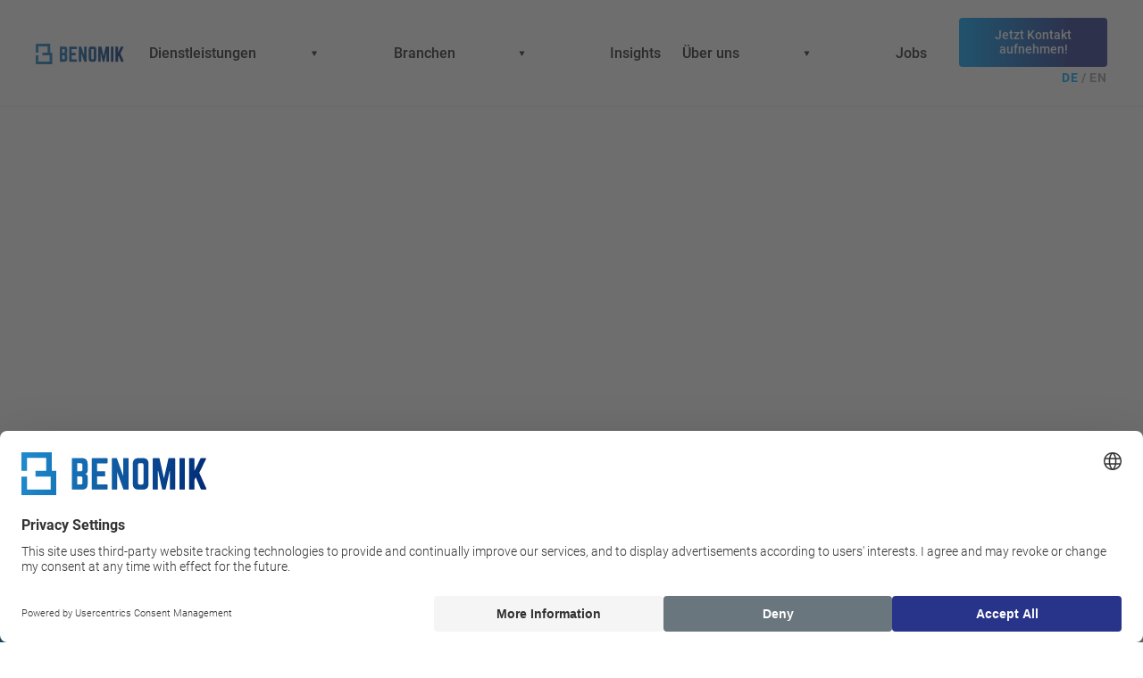

--- FILE ---
content_type: text/html
request_url: https://www.benomik.com/hr-consulting
body_size: 22560
content:
<!DOCTYPE html><!-- Last Published: Mon Jan 05 2026 10:15:13 GMT+0000 (Coordinated Universal Time) --><html data-wf-domain="www.benomik.com" data-wf-page="656719124454b26309b4a3d2" data-wf-site="60d2f7c2aefc6229a1efdeea"><head><meta charset="utf-8"/><title>HR-Beratung - Ihr Weg zum erfolgreichen Personalmanagement | BENOMIK</title><meta content="Wir nutzen unsere Erfahrung, um gemeinsam mit Ihnen individuelle Lösungen zu entwickeln und die Grundlagen für Innovationen zu schaffen." name="description"/><meta content="HR-Beratung - Ihr Weg zum erfolgreichen Personalmanagement | BENOMIK" property="og:title"/><meta content="Wir nutzen unsere Erfahrung, um gemeinsam mit Ihnen individuelle Lösungen zu entwickeln und die Grundlagen für Innovationen zu schaffen." property="og:description"/><meta content="HR-Beratung - Ihr Weg zum erfolgreichen Personalmanagement | BENOMIK" property="twitter:title"/><meta content="Wir nutzen unsere Erfahrung, um gemeinsam mit Ihnen individuelle Lösungen zu entwickeln und die Grundlagen für Innovationen zu schaffen." property="twitter:description"/><meta property="og:type" content="website"/><meta content="summary_large_image" name="twitter:card"/><meta content="width=device-width, initial-scale=1" name="viewport"/><link href="https://cdn.prod.website-files.com/60d2f7c2aefc6229a1efdeea/css/benomik.webflow.shared.42a7b4f64.min.css" rel="stylesheet" type="text/css"/><script type="text/javascript">!function(o,c){var n=c.documentElement,t=" w-mod-";n.className+=t+"js",("ontouchstart"in o||o.DocumentTouch&&c instanceof DocumentTouch)&&(n.className+=t+"touch")}(window,document);</script><link href="https://cdn.prod.website-files.com/60d2f7c2aefc6229a1efdeea/60d9d1513bacca32003a4178_bfv.svg" rel="shortcut icon" type="image/x-icon"/><link href="https://cdn.prod.website-files.com/60d2f7c2aefc6229a1efdeea/60d9d14ee143dd82b3dbfe61_bfvb.png" rel="apple-touch-icon"/><script src='https://js.sentry-cdn.com/1ebd6ee02498391598ddeb69e979487b.min.js' crossorigin="anonymous"></script>
<script>
  Sentry.onLoad(function() {
    Sentry.init({
      environment: window.location.href.includes("webflow.io") ? "staging" : "production",
      replaysSessionSampleRate: 0.1,
      replaysOnErrorSampleRate: 1.0,
	  beforeSend(event, hint) {
        if (window.location.pathname === '/') {
          const errorMessage = hint.originalException?.message;
          if (errorMessage && 
              (errorMessage.includes("Failed to execute 'getComputedStyle' on 'Window'") ||
               errorMessage.includes("Cannot read properties of undefined (reading 'addEventListener')") ||
			   errorMessage.includes("captured as exception with message")
			 )) {

              return null;
          }
        }
        
		return event;
      }
    });
  });
</script>

<!-- Consent Management -->
<script id="usercentrics-cmp" src="https://web.cmp.usercentrics.eu/ui/loader.js" data-settings-id="2KWPxOskU6LifH" async></script>
<!-- End Consent Management -->

<script>
const PROD_DOMAINS = {
	"benomik.com/en": ["BENOMIK", "GB"],
    "benomik.com": ["BENOMIK", "DE"],
};
  
const domainFound = Object.entries(PROD_DOMAINS).find((d) =>
    window.location.href.includes(d[0])
);

const writeKey =
    typeof domainFound !== "undefined"
        ? "WphB2zRfjjHsjXqQuU3ArTKkeblkEhxO"
        : "cn7F1YAMylGcKry2IdFSJTVQiiBDvE3M";

const foxioLinkedInSourceMW = function ({
    payload,
    next,
    integrations,
}) {
    const pixelId = "207001";
    if (payload.obj.event === "Nurturing Form Submitted") {
        const conversionId = "3040201";
        let image = document.createElement("img");
        image.src = `https://px.ads.linkedin.com/collect/?pid=${pixelId}&conversionId=${conversionId}&fmt=gif`;
        image.height = 1;
        image.width = 1;
        image.style = "display:none;";
        image.alt = "";
        document.body.append(image);
    }
    next(payload);
};

function getTimestampInSeconds() {
    return Math.floor(Date.now() / 1000);
}
  
function createUUID() {
    return "xxxxxxxx-xxxx-4xxx-yxxx-xxxxxxxxxxxx".replace(
        /[xy]/g,
        function (c) {
            var r = (getRandomNumber() * 16) | 0,
                v = c == "x" ? r : (r & 0x3) | 0x8;
            return v.toString(16);
        }
    );
}

function getRandomNumber() {
    return parseFloat(
        "0." + ("" + getTimestampInSeconds() * Math.random()).replace(".", "")
    );
}
  
const idempotencyToken = createUUID();

const addOrderIdToGoogleAdsDMW = ({ payload, integration, next }) => {
    payload.obj.properties["order_id"] = idempotencyToken;
    next(payload);
};

!(function() {
    var analytics = (window.analytics = window.analytics || []);

    if (!analytics.initialize)
        if (analytics.invoked)
            window.console &&
                console.error &&
                console.error("Segment snippet included twice.");
        else {
            analytics.invoked = !0;
            analytics.methods = [
                "trackSubmit",
                "trackClick",
                "trackLink",
                "trackForm",
                "pageview",
                "identify",
                "reset",
                "group",
                "track",
                "ready",
                "alias",
                "debug",
                "page",
                "once",
                "off",
                "on",
                "addSourceMiddleware",
                "addIntegrationMiddleware",
                "setAnonymousId",
                "addDestinationMiddleware",
            ];
            analytics.factory = function (e) {
                return function () {
                    let t = Array.prototype.slice.call(arguments);
                    t.unshift(e);
                    analytics.push(t);
                    return analytics;
                };
            };
            for (let e = 0; e < analytics.methods.length; e++) {
                let key = analytics.methods[e];
                analytics[key] = analytics.factory(key);
            }
            analytics.load = function (key, e) {
                let t = document.createElement("script");
                t.type = "text/javascript";
                t.async = !0;
                t.src =
                    "https://cdn.segment.com/analytics.js/v1/" +
                    key +
                    "/analytics.min.js";
                let n = document.getElementsByTagName("script")[0];
                n.parentNode.insertBefore(t, n);
                analytics._loadOptions = e;
            };
            analytics._writeKey = writeKey;
            analytics.SNIPPET_VERSION = "4.15.3";
            analytics.load(writeKey);

            if (domainFound && domainFound[0] === "foxio.com") {
                analytics.addSourceMiddleware(foxioLinkedInSourceMW);
            }

            analytics.addDestinationMiddleware("Google Ads", [
                addOrderIdToGoogleAdsDMW,
            ]);
        }
})()
  
  const posthogWriteKey = 'phc_TEJASAFHfNgj773iUxffnz3ZsA1W7DQAuczgtKPnCVc';
!function(t,e){var o,n,p,r;e.__SV||(window.posthog=e,e._i=[],e.init=function(i,s,a){function g(t,e){var o=e.split(".");2==o.length&&(t=t[o[0]],e=o[1]),t[e]=function(){t.push([e].concat(Array.prototype.slice.call(arguments,0)))}}(p=t.createElement("script")).type="text/javascript",p.crossOrigin="anonymous",p.async=!0,p.src=s.api_host.replace(".i.posthog.com","-assets.i.posthog.com")+"/static/array.js",(r=t.getElementsByTagName("script")[0]).parentNode.insertBefore(p,r);var u=e;for(void 0!==a?u=e[a]=[]:a="posthog",u.people=u.people||[],u.toString=function(t){var e="posthog";return"posthog"!==a&&(e+="."+a),t||(e+=" (stub)"),e},u.people.toString=function(){return u.toString(1)+".people (stub)"},o="init be ys Ss me gs ws capture Ne calculateEventProperties xs register register_once register_for_session unregister unregister_for_session Rs getFeatureFlag getFeatureFlagPayload isFeatureEnabled reloadFeatureFlags updateEarlyAccessFeatureEnrollment getEarlyAccessFeatures on onFeatureFlags onSurveysLoaded onSessionId getSurveys getActiveMatchingSurveys renderSurvey canRenderSurvey canRenderSurveyAsync identify setPersonProperties group resetGroups setPersonPropertiesForFlags resetPersonPropertiesForFlags setGroupPropertiesForFlags resetGroupPropertiesForFlags reset get_distinct_id getGroups get_session_id get_session_replay_url alias set_config startSessionRecording stopSessionRecording sessionRecordingStarted captureException loadToolbar get_property getSessionProperty Is ks createPersonProfile Ps bs opt_in_capturing opt_out_capturing has_opted_in_capturing has_opted_out_capturing clear_opt_in_out_capturing $s debug Es getPageViewId captureTraceFeedback captureTraceMetric".split(" "),n=0;n<o.length;n++)g(u,o[n]);e._i.push([i,s,a])},e.__SV=1)}(document,window.posthog||[]);

  analytics.ready(() => {
    posthog.init(posthogWriteKey, {
        api_host: "https://app.posthog.com",
    autocapture: true, // Not required if left as default (true)
        capture_pageview: true,
        person_profiles: 'identified_only', // Only use identified events for logged in users; 'always' = only identified events
        segment: window.analytics, // NOTE: Be sure to use window.analytics here!
        loaded: (posthog) => {
          window.analytics.page({}, {integrations:  {"PostHog": false}})
        }
    })
  })
</script>
<script>
const WILDJAR_IDS = {
	"benomik.com": "94034",
};
  
const wildjarFound = Object.entries(WILDJAR_IDS).find((d) =>
	window.location.href.includes(d[0])
);

if (typeof wildjarFound !== "undefined" && wildjarFound) {
    const wildjarId = wildjarFound[1];

    const tag = document.createElement("script");
    tag.src = `https://trkcall.com/scripts/${wildjarId}.js`;

    const head = document.getElementsByTagName("head")[0];
    head.appendChild(tag);
}
</script>

<script defer src="https://cdnjs.cloudflare.com/ajax/libs/intl-tel-input/17.0.18/js/intlTelInput.min.js" integrity="sha512-hpJ6J4jGqnovQ5g1J39VtNq1/UPsaFjjR6tuCVVkKtFIx8Uy4GeixgIxHPSG72lRUYx1xg/Em+dsqxvKNwyrSg==" crossorigin="anonymous" referrerpolicy="no-referrer"></script>
<script src="https://cdn.finsweet.com/files/cmslibrary-v1.8.js"></script>

<script src="https://cdn2.ikaros.io/client/ctg/project/web/js/ctg-custom-code.min.js"></script>

<link rel="stylesheet" href="https://unpkg.com/flickity@2/dist/flickity.min.css">

<style>
   .medium-heading.framed.white:before {
    content: '';
    width: 20px;
    height: 20px;
    color: #FDFDFD;
    position: absolute;
    left: -30px;
    top: -10px;
    border-top: 3px solid #FDFDFD;
    border-left: 3px solid #FDFDFD;
	}
  
  .medium-heading.framed.white:after {
    content: '';
    width: 20px;
    height: 20px;
    color: #FDFDFD;
    position: absolute;
    right: -20px;
    bottom: -10px;
    border-bottom: 3px solid #FDFDFD;
    border-right: 3px solid #FDFDFD;
	}
  
  .medium-heading.framed.blue:before {
    content: '';
    width: 20px;
    height: 20px;
    color: #00a5fc;
    position: absolute;
    left: -30px;
    top: -10px;
    border-top: 3px solid #00a5fc;
    border-left: 3px solid #00a5fc;
	}

  .medium-heading.framed.blue:after {
    content: '';
    width: 20px;
    height: 20px;
    color: #00a5fc;
    position: absolute;
    right: -20px;
    bottom: -10px;
    border-bottom: 3px solid #00a5fc;
    border-right: 3px solid #00a5fc;
	}
  
  .flickity-prev-next-button {
  width: 25px;
  height: 25px;
}
  

</style>


 <link
      rel="stylesheet"
      href="https://unpkg.com/swiper/swiper-bundle.min.css"
    />
  

<!-- Phone field styles -->
<link rel="stylesheet" href="https://cdnjs.cloudflare.com/ajax/libs/intl-tel-input/17.0.18/css/intlTelInput.css" integrity="sha512-gxWow8Mo6q6pLa1XH/CcH8JyiSDEtiwJV78E+D+QP0EVasFs8wKXq16G8CLD4CJ2SnonHr4Lm/yY2fSI2+cbmw==" crossorigin="anonymous" referrerpolicy="no-referrer" />
<style>
.iti__flag {background-image: url("https://cdnjs.cloudflare.com/ajax/libs/intl-tel-input/17.0.18/img/flags.png");}

@media (-webkit-min-device-pixel-ratio: 2), (min-resolution: 192dpi) {
  .iti__flag {background-image: url("https://cdnjs.cloudflare.com/ajax/libs/intl-tel-input/17.0.18/img/flags@2x.png");}
}

.iti--allow-dropdown {
	display: block !important;
}
</style>


<meta property="og:image" content="https://cdn.prod.website-files.com/60d2f7c2aefc6229a1efdeea/667d7265d9a57d2b0f3ccb41_LinkedIn%20Post%20-%20BN%20(2).png"><link rel="canonical" href="https://www.benomik.com/hr-consulting" />
<link rel="alternate" href="https://www.benomik.com/hr-consulting" hreflang="de" />
<link rel="alternate" href="https://www.benomik.com/en/hr-consulting" hreflang="en" />


<!-- Link Swiper's CSS -->
    <link
      rel="stylesheet"
      href="https://cdn.jsdelivr.net/npm/swiper/swiper-bundle.min.css"
    />
    
<style>
.swiper-pagination {
	position: relative;
  width: auto !important;
}

.swiper-pagination-bullet {
	background-color: #ECEEF0;
  opacity: 1;
}

.swiper-pagination-bullet-active {
	background-color: #2C398A;
  opacity: 1;
}

.swiper-slide {
	height: auto !important;
}
</style></head><body><div class="page-wrapper"><div class="nav_component"><div class="page-padding"><div class="nav_inner"><a href="https://www.ctg-consulting.com/" target="_blank" class="side-badge is-right w-inline-block"><img src="https://cdn.prod.website-files.com/60d2f7c2aefc6229a1efdeea/60dc56699d1d4d199e05f16c_60dbd48b761a87b3aa9f3e2e_CTG-powered-by-BN-vertical.svg" loading="lazy" alt="" class="side-badge-img"/></a><div data-animation="default" data-collapse="medium" data-duration="400" data-easing="ease" data-easing2="ease" role="banner" class="nav_nav w-nav"><div class="nav_container"><div class="nav_left"><a href="/" class="nav_brand w-nav-brand"><img src="https://cdn.prod.website-files.com/60d2f7c2aefc6229a1efdeea/626c0faa13ab1c412eb3ec51_benomik-logo-gradient.svg" loading="lazy" width="217" alt="" class="nav_brand-image"/></a></div><div class="nav_right"><nav role="navigation" class="nav_nav-menu w-nav-menu"><div data-hover="false" data-delay="0" class="nav_dropdown w-dropdown"><div class="nav_link w-dropdown-toggle"><div>Dienstleistungen</div><div class="nav_dropdown-icon w-embed"><svg xmlns="http://www.w3.org/2000/svg" width="100%" height="100%" viewBox="0 0 20 20"><path d="M5 6h10l-5 9-5-9z" fill="currentColor"/></svg></div></div><nav class="nav_dropdown-list is-services w-dropdown-list"><div class="nav_dropdown-list-content"><a href="/executive-search" class="nav_link is-within-dropdown w-dropdown-link">Executive Search</a><a href="/professional-search" class="nav_link is-within-dropdown w-dropdown-link">Professional &amp; Expert Search</a><a href="/recruitment-process-outsourcing" class="nav_link is-within-dropdown w-dropdown-link">Recruitment Process Oursourcing</a><a href="/hr-consulting" aria-current="page" class="nav_link is-within-dropdown w-dropdown-link w--current">HR-Beratung</a><a href="/consulting-insights" class="nav_link is-within-dropdown w-dropdown-link">Consulting &amp; Insights</a></div></nav></div><div data-hover="false" data-delay="0" class="nav_dropdown w-dropdown"><div class="nav_link w-dropdown-toggle"><div>Branchen</div><div class="nav_dropdown-icon w-embed"><svg xmlns="http://www.w3.org/2000/svg" width="100%" height="100%" viewBox="0 0 20 20"><path d="M5 6h10l-5 9-5-9z" fill="currentColor"/></svg></div></div><nav class="nav_dropdown-list w-dropdown-list"><div class="nav_dropdown-list-content"><div class="w-dyn-list"><div role="list" class="w-dyn-items"><div role="listitem" class="w-dyn-item"><a href="/de-industries/automotive-headhunter" class="nav_link is-within-dropdown w-dropdown-link">Automotive</a></div><div role="listitem" class="w-dyn-item"><a href="/de-industries/bauindustrie" class="nav_link is-within-dropdown w-dropdown-link">Bauindustrie</a></div><div role="listitem" class="w-dyn-item"><a href="/de-industries/beratung" class="nav_link is-within-dropdown w-dropdown-link">Beratung</a></div><div role="listitem" class="w-dyn-item"><a href="/de-industries/chemie-energie-und-rohstoffe" class="nav_link is-within-dropdown w-dropdown-link">Chemie, Energie &amp; Rohstoffe</a></div><div role="listitem" class="w-dyn-item"><a href="/de-industries/elektrotechnik" class="nav_link is-within-dropdown w-dropdown-link">Elektrotechnik</a></div><div role="listitem" class="w-dyn-item"><a href="/de-industries/erneuerbare-energien" class="nav_link is-within-dropdown w-dropdown-link">Erneuerbare Energien</a></div><div role="listitem" class="w-dyn-item"><a href="/de-industries/fertigung" class="nav_link is-within-dropdown w-dropdown-link">Fertigung</a></div><div role="listitem" class="w-dyn-item"><a href="/de-industries/hochbau" class="nav_link is-within-dropdown w-dropdown-link">Hochbau</a></div><div role="listitem" class="w-dyn-item"><a href="/de-industries/konsumguter-und-handel" class="nav_link is-within-dropdown w-dropdown-link">Konsumgüter &amp; Handel</a></div><div role="listitem" class="w-dyn-item"><a href="/de-industries/luft-und-raumfahrt" class="nav_link is-within-dropdown w-dropdown-link">Luft- &amp; Raumfahrt</a></div><div role="listitem" class="w-dyn-item"><a href="/de-industries/maschinenbau-headhunter" class="nav_link is-within-dropdown w-dropdown-link">Maschinenbau</a></div><div role="listitem" class="w-dyn-item"><a href="/de-industries/medizintechnik" class="nav_link is-within-dropdown w-dropdown-link">Medizintechnik</a></div><div role="listitem" class="w-dyn-item"><a href="/de-industries/rustungsindustrie" class="nav_link is-within-dropdown w-dropdown-link">Rüstungsindustrie</a></div><div role="listitem" class="w-dyn-item"><a href="/de-industries/telekommunikation" class="nav_link is-within-dropdown w-dropdown-link">Telekommunikation</a></div><div role="listitem" class="w-dyn-item"><a href="/de-industries/tiefbau" class="nav_link is-within-dropdown w-dropdown-link">Tiefbau</a></div><div role="listitem" class="w-dyn-item"><a href="/de-industries/transport-logistik-headhunter" class="nav_link is-within-dropdown w-dropdown-link">Transport &amp; Logistik</a></div><div role="listitem" class="w-dyn-item"><a href="/de-industries/umwelttechnik" class="nav_link is-within-dropdown w-dropdown-link">Umwelttechnik</a></div><div role="listitem" class="w-dyn-item"><a href="/de-industries/verfahrenstechnik" class="nav_link is-within-dropdown w-dropdown-link">Verfahrenstechnik</a></div><div role="listitem" class="w-dyn-item"><a href="/de-industries/zukunftstechnologien" class="nav_link is-within-dropdown w-dropdown-link">Zukunftstechnologien</a></div></div></div></div></nav></div><a href="/insights" class="nav_link w-nav-link">Insights</a><div data-hover="false" data-delay="0" class="nav_dropdown w-dropdown"><div class="nav_link w-dropdown-toggle"><div>Über uns</div><div class="nav_dropdown-icon w-embed"><svg xmlns="http://www.w3.org/2000/svg" width="100%" height="100%" viewBox="0 0 20 20"><path d="M5 6h10l-5 9-5-9z" fill="currentColor"/></svg></div></div><nav class="nav_dropdown-list w-dropdown-list"><div class="nav_dropdown-list-content"><a href="https://www.ctg-consulting.com/case-studies" target="_blank" class="nav_link is-within-dropdown w-dropdown-link">Case Studies</a><a href="https://www.ctg-consulting.com/karriere" target="_blank" class="nav_link is-within-dropdown w-dropdown-link">Karriere</a><a href="/powered-by-ctg" class="nav_link is-within-dropdown w-dropdown-link">Powered by CTG</a><a href="https://www.ctg-consulting.com/presse" target="_blank" class="nav_link is-within-dropdown w-dropdown-link">Presse</a></div></nav></div><a href="/jobs" class="nav_link w-nav-link">Jobs</a><div class="nav_menu-cta-part"><a href="/contact-us" class="button-primary is-small w-button">Jetzt Kontakt aufnehmen!</a><div class="language-selector"><div id="de" class="language-selector-text active">de</div><div class="language-selector-text divider">/</div><div id="en" class="language-selector-text">en</div></div></div></nav><div class="mobile-call-cta_component"><a data-ik-prop-leadType="Phone" data-contact-type="prospect" data-ik-event="Lead Submitted" data-ik-prop-category="Prospect Pipeline" href="tel:+4940211076214" class="mobile-call-cta_button w-inline-block"><div class="mobile-call-cta_icon w-embed"><svg xmlns="http://www.w3.org/2000/svg" viewBox="0 0 20 20"><path d="M11.229 11.229c-1.583 1.582-3.417 3.096-4.142 2.371-1.037-1.037-1.677-1.941-3.965-.102-2.287 1.838-.53 3.064.475 4.068 1.16 1.16 5.484.062 9.758-4.211 4.273-4.274 5.368-8.598 4.207-9.758-1.005-1.006-2.225-2.762-4.063-.475-1.839 2.287-.936 2.927.103 3.965.722.725-.791 2.559-2.373 4.142z" fill="currentColor"/></svg></div><div>+49 40 211 076 214</div></a></div><div class="nav_menu-button w-nav-button"><div class="w-icon-nav-menu"></div></div></div></div></div></div></div><div class="global-styles w-embed"><style>

/* Snippet gets rid of top margin on first element in any rich text*/
.w-richtext>:first-child {
	margin-top: 0 !important;
}

/* Snippet gets rid of bottom margin on last element in any rich text*/
.w-richtext>:last-child, .w-richtext ol li:last-child, .w-richtext ul li:last-child {
	margin-bottom: 0;
}

/* Snippet prevents all click and hover interaction with an element */
.clickable-off {
	pointer-events: none;
}

/* Snippet enables all click and hover interaction with an element */
.clickable-on{
  pointer-events: auto;
}

/* Snippet enables you to add class of div-square which creates and maintains a 1:1 dimension of a div.*/
.div-square::after {
	content: "";
	display: block;
	padding-bottom: 100%;
}

/*Hide focus outline for main content element*/
main:focus-visible {
	outline: -webkit-focus-ring-color auto 0px;
}

/* Make sure containers never lose their center alignment*/
.container-medium, .container-small, .container-large {
	margin-right: auto !important;
	margin-left: auto !important;
}

/*Reset buttons, and links styles*/
a {
	color: inherit;
	text-decoration: inherit;
	font-size: inherit;
}

/*width*/
.overflow-scroll-wrapper::-webkit-scrollbar {
width:0px;
}

/*Apply "..." after 3 lines of text */
.text-style-3lines {
	display: -webkit-box;
	overflow: hidden;
	-webkit-line-clamp: 3;
	-webkit-box-orient: vertical;
}

/*Apply "..." after 2 lines of text */
.text-style-2lines {
	display: -webkit-box;
	overflow: hidden;
	-webkit-line-clamp: 2;
	-webkit-box-orient: vertical;
}

.blog-grid_item:hover .blog-grid_item-image {
	transform: scale(1.02);

</style></div></div><main class="main-wrapper"><header class="section_header"><div class="header1_component"><div class="header1_nav-wrapper"></div><div class="page-padding"><div class="z-1"><div class="container-standard"><div class="header1_content"><div class="header1_content_left"><div class="header1_heading-wrapper"><h1 class="heading-medium">HR-Beratung: Ihr Weg zum erfolgreichen Personalmanagement</h1><div class="padding-bottom padding-medium"></div></div><div class="header1_content_max-width"><div>Wir nutzen unsere Erfahrung, um gemeinsam mit Ihnen individuelle Lösungen entlang aller HR-Bereiche zu entwickeln und die Grundlagen für ein innovatives Unternehmen zu schaffen.</div></div><div class="margin-top margin-large"><a href="#start" class="arrow-down_component w-inline-block"><div class="arrow-down_svg w-embed"><svg width="100%" height="100%" viewBox="0 0 48 48" fill="none" xmlns="http://www.w3.org/2000/svg">
<path d="M24 10V38" stroke="currentColor" stroke-width="2" stroke-linecap="round" stroke-linejoin="round"/>
<path d="M38 24L24 38L10 24" stroke="currentColor" stroke-width="2" stroke-linecap="round" stroke-linejoin="round"/>
</svg></div></a></div></div></div></div></div></div><div class="header1_background"><div class="header1_background-gradient"></div><div class="header1_background-image-wrapper"><img src="https://cdn.prod.website-files.com/60d2f7c2aefc6229a1efdeea/65671a009d0f16a8bff223e6_20231020_db_mg_5480_1_1%20(1).webp" loading="eager" sizes="(max-width: 2100px) 100vw, 2100px" srcset="https://cdn.prod.website-files.com/60d2f7c2aefc6229a1efdeea/65671a009d0f16a8bff223e6_20231020_db_mg_5480_1_1%20(1)-p-500.webp 500w, https://cdn.prod.website-files.com/60d2f7c2aefc6229a1efdeea/65671a009d0f16a8bff223e6_20231020_db_mg_5480_1_1%20(1)-p-800.webp 800w, https://cdn.prod.website-files.com/60d2f7c2aefc6229a1efdeea/65671a009d0f16a8bff223e6_20231020_db_mg_5480_1_1%20(1)-p-1080.webp 1080w, https://cdn.prod.website-files.com/60d2f7c2aefc6229a1efdeea/65671a009d0f16a8bff223e6_20231020_db_mg_5480_1_1%20(1)-p-1600.webp 1600w, https://cdn.prod.website-files.com/60d2f7c2aefc6229a1efdeea/65671a009d0f16a8bff223e6_20231020_db_mg_5480_1_1%20(1)-p-2000.webp 2000w, https://cdn.prod.website-files.com/60d2f7c2aefc6229a1efdeea/65671a009d0f16a8bff223e6_20231020_db_mg_5480_1_1%20(1).webp 2100w" alt="" class="header1_background-image"/></div></div></div></header><div class="section-trusted-by"><div class="page-padding"><div class="padding-vertical padding-medium"><div class="container-standard"><div class="margin-bottom margin-medium"><div class="layout-centered"><h2 class="heading-caps">Trusted by</h2></div></div><div class="swiper_brands"></div><div class="swiper_brands w-dyn-list"><div role="list" class="brands_slides-wrapper swiper-wrapper w-dyn-items"><div role="listitem" class="brands_slide swiper-slide w-dyn-item"><img loading="eager" alt="" src="https://cdn.prod.website-files.com/6143079f0f4ef12bc43f1db6/68d5266169ccc4ad6ad0375b_getriebebau-nord-logo.png" class="logos_logo-image"/></div><div role="listitem" class="brands_slide swiper-slide w-dyn-item"><img loading="eager" alt="" src="https://cdn.prod.website-files.com/6143079f0f4ef12bc43f1db6/62dc067eee175f8441905093_logo-1.webp" class="logos_logo-image"/></div><div role="listitem" class="brands_slide swiper-slide w-dyn-item"><img loading="eager" alt="" src="https://cdn.prod.website-files.com/6143079f0f4ef12bc43f1db6/62c1d7f6c9f8dd77d61f7f9c_ko%CC%88ppern.webp" class="logos_logo-image"/></div><div role="listitem" class="brands_slide swiper-slide w-dyn-item"><img loading="eager" alt="" src="https://cdn.prod.website-files.com/6143079f0f4ef12bc43f1db6/62c1d7e55008627b897240b9_speira.webp" class="logos_logo-image"/></div><div role="listitem" class="brands_slide swiper-slide w-dyn-item"><img loading="eager" alt="" src="https://cdn.prod.website-files.com/6143079f0f4ef12bc43f1db6/62c1d77844b606112077d8f8_Logo_BBVD.webp" sizes="100vw" srcset="https://cdn.prod.website-files.com/6143079f0f4ef12bc43f1db6/62c1d77844b606112077d8f8_Logo_BBVD-p-500.webp 500w, https://cdn.prod.website-files.com/6143079f0f4ef12bc43f1db6/62c1d77844b606112077d8f8_Logo_BBVD.webp 943w" class="logos_logo-image"/></div><div role="listitem" class="brands_slide swiper-slide w-dyn-item"><img loading="eager" alt="" src="https://cdn.prod.website-files.com/6143079f0f4ef12bc43f1db6/62c1d760ff36a99224179485_Cevotec_Schriftzug_schwarz_freigestellt.png" sizes="100vw" srcset="https://cdn.prod.website-files.com/6143079f0f4ef12bc43f1db6/62c1d760ff36a99224179485_Cevotec_Schriftzug_schwarz_freigestellt-p-500.webp 500w, https://cdn.prod.website-files.com/6143079f0f4ef12bc43f1db6/62c1d760ff36a99224179485_Cevotec_Schriftzug_schwarz_freigestellt.png 1667w" class="logos_logo-image"/></div><div role="listitem" class="brands_slide swiper-slide w-dyn-item"><img loading="eager" alt="" src="https://cdn.prod.website-files.com/6143079f0f4ef12bc43f1db6/62c1d74852a03c5cb00b8263_Envision-digital-Logo-01.webp" class="logos_logo-image"/></div><div role="listitem" class="brands_slide swiper-slide w-dyn-item"><img loading="eager" alt="" src="https://cdn.prod.website-files.com/6143079f0f4ef12bc43f1db6/62c1d72b738925585bad9085_History_wuerthGroupLogo_res_wl2_frontpage_1200.webp" sizes="100vw" srcset="https://cdn.prod.website-files.com/6143079f0f4ef12bc43f1db6/62c1d72b738925585bad9085_History_wuerthGroupLogo_res_wl2_frontpage_1200-p-500.png 500w, https://cdn.prod.website-files.com/6143079f0f4ef12bc43f1db6/62c1d72b738925585bad9085_History_wuerthGroupLogo_res_wl2_frontpage_1200-p-800.png 800w, https://cdn.prod.website-files.com/6143079f0f4ef12bc43f1db6/62c1d72b738925585bad9085_History_wuerthGroupLogo_res_wl2_frontpage_1200.webp 1200w" class="logos_logo-image"/></div></div></div></div></div></div></div><section id="start" class="section_content"><div id="go" class="page-padding"><div class="padding-vertical padding-xlarge"><div class="container-standard"><div class="margin-bottom margin-medium"><div class="text-color-primary"><h2 class="heading-custom2">Willkommmen bei BENOMIK!</h2></div></div><div class="content-columns_component"><div class="content-columns_item"><div class="text-rich-text w-richtext"><p>Als spezialisierte Beratung sind wir Ihr vertrauenswürdiger Partner in allen Fragen des Human Resources Managements. Unsere Mission ist es, Organisationen dabei zu unterstützen, ihre Personalstrategien zu optimieren und eine starke Mitarbeiterbasis aufzubauen. Unsere HR-Beratungsdienste sind darauf ausgerichtet, Ihnen die Werkzeuge und das Fachwissen an die Hand zu geben, um in einer sich ständig wandelnden Geschäftswelt erfolgreich zu sein.</p></div></div><div class="content-columns_divider"></div><div class="content-columns_item"><div class="text-rich-text w-richtext"><p>Unsere Consultants sind leidenschaftlich, erfahren und gut ausgestattet, um Ihnen bei der Entwicklung und Umsetzung maßgeschneiderter Lösungen zu helfen. Von der effizienten Mitarbeiterrekrutierung bis hin zur Verbesserung der Mitarbeiterzufriedenheit und -leistung – bei BENOMIK stehen Ihre HR-Herausforderungen im Mittelpunkt. Erfahren Sie, wie unsere HR-Beratungsdienste Ihrem Unternehmen einen klaren Wettbewerbsvorteil verschaffen können. Lassen Sie uns gemeinsam an einer erfolgreichen Zukunft arbeiten.</p></div></div></div></div></div></div></section><section class="section_strategy"><div class="page-padding"><div class="padding-vertical padding-xlarge"><div class="container-standard"><div class="margin-bottom margin-medium"><div class="text-color-primary"><h2 class="heading-custom2">Talent Strategy Assessment</h2></div></div><div class="layout5_component"><div class="layout5_left"><div class="text-rich-text w-richtext"><p>BENOMIKs Talent Strategy Assessment nutzt die gängigsten Best Practices, um gemeinsam mit Ihnen Stärken und Schwächen im Bereich Talent Acquisition Ihres Unternehmens zu identifizieren und entsprechende Maßnahmen abzuleiten.</p></div></div><div class="w-layout-grid layout5_right"><div id="w-node-_62a75e69-595a-d70a-b92b-bbeff683f93e-09b4a3d2" class="layout5_right-item"><div class="layout5_right-item-icon"><img src="https://cdn.prod.website-files.com/60d2f7c2aefc6229a1efdeea/65b22c771311252ff3566e26_Icon%20-%20Strategie-Tools-Controlling.svg" loading="lazy" width="50" height="50" alt="" class="layout5_right-item-icon-image"/></div><div class="layout5_right-item-content"><h3 class="layout5_right-heading">Strategie, Tools und Controlling</h3></div></div><div id="w-node-_1f45919f-36af-4787-f2e6-65d313cebdce-09b4a3d2" class="layout5_right-item"><div class="layout5_right-item-icon"><img src="https://cdn.prod.website-files.com/60d2f7c2aefc6229a1efdeea/65b22c76d06a580e1be00e83_Icon%20-%20Candidate%20Experience.svg" loading="lazy" width="50" height="50" alt="" class="layout5_right-item-icon-image"/></div><div class="layout5_right-item-content"><h3 class="layout5_right-heading">Candidate <br/>Experience</h3></div></div><div id="w-node-af65e7dc-7e75-f456-631c-8e960f2ba1c2-09b4a3d2" class="layout5_right-item"><div class="layout5_right-item-icon"><img src="https://cdn.prod.website-files.com/60d2f7c2aefc6229a1efdeea/65b22c77f1362d0152d7f2b7_Icon%20-%20Recruiting%20Kana%CC%88le.svg" loading="lazy" width="50" height="50" alt="" class="layout5_right-item-icon-image"/></div><div class="layout5_right-item-content"><h3 class="layout5_right-heading">Recruiting <br/>Kanäle</h3></div></div><div id="w-node-eedb3b4c-0944-7db7-04ef-b4c75013e5d7-09b4a3d2" class="layout5_right-item"><div class="layout5_right-item-icon"><img src="https://cdn.prod.website-files.com/60d2f7c2aefc6229a1efdeea/65b22c76d536a56763a94ae3_Icon%20-%20Employer%20Branding.svg" loading="lazy" width="50" height="50" alt="" class="layout5_right-item-icon-image"/></div><div class="layout5_right-item-content"><h3 class="layout5_right-heading">Employer <br/>Branding</h3></div></div><div id="w-node-_06d55af0-adc3-2f16-cee6-5d6712e1b088-09b4a3d2" class="layout5_right-item"><div class="layout5_right-item-icon"><img src="https://cdn.prod.website-files.com/60d2f7c2aefc6229a1efdeea/65b22c76bb46bd4391859d14_Icon%20-%20Recruiting%20Prozesse.svg" loading="lazy" width="50" height="50" alt="" class="layout5_right-item-icon-image"/></div><div class="layout5_right-item-content"><h3 class="layout5_right-heading">Recruiting <br/>Phasen</h3></div></div><div id="w-node-cc23d9a4-7c2a-c5be-8998-e891cf4996b1-09b4a3d2" class="layout5_right-item"><div class="layout5_right-item-icon"><img src="https://cdn.prod.website-files.com/60d2f7c2aefc6229a1efdeea/65b22c768c9781d73b126f53_Icon%20-%20Hiring%20Team%20-%20Struktur.svg" loading="lazy" width="50" height="50" alt="" class="layout5_right-item-icon-image"/></div><div class="layout5_right-item-content"><h3 class="layout5_right-heading">Hiring-Team <br/>&amp; Struktur</h3></div></div></div></div></div></div></div></section><section class="section_benefits"><div class="page-padding"><div class="padding-vertical padding-xlarge"><div class="container-standard"><div class="margin-bottom margin-medium"><div class="text-color-primary"><h2 class="heading-custom2">Kundennutzen</h2></div></div><div class="w-layout-grid features1_component"><div id="w-node-b97ea721-32d8-51cc-83df-45742468a6e1-09b4a3d2" class="features1_item"><div class="features1_icon-wrapper"><img src="https://cdn.prod.website-files.com/60d2f7c2aefc6229a1efdeea/65673d891a82134f5bad5844_Vector.svg" loading="lazy" width="60" height="60" alt="" class="features1_icon"/></div><div class="features1_max-width"><div class="text-color-primary"><h3 class="heading-xsmall">Kostenersparnisse</h3></div><div class="padding-bottom padding-xsmall"></div><div>Optimierung der Personalkosten und Reduzierung von Fehlbesetzungen.</div></div></div><div id="w-node-afb6e835-b687-5620-cd36-f2cda54759ff-09b4a3d2" class="features1_item"><div class="features1_icon-wrapper"><img src="https://cdn.prod.website-files.com/60d2f7c2aefc6229a1efdeea/65673d89dfb2953b600a3546_Vector-1.svg" loading="lazy" width="60" height="60" alt="" class="features1_icon"/></div><div class="features1_max-width"><div class="text-color-primary"><h3 class="heading-xsmall">Strategische HR-Planung</h3></div><div class="padding-bottom padding-xsmall"></div><div>Unterstützung bei der langfristigen Personalplanung, um die Unternehmensziele zu erreichen.</div></div></div><div id="w-node-_3beb844d-a9cb-6cdd-0184-ccc83f2f9b2d-09b4a3d2" class="features1_item"><div class="features1_icon-wrapper"><img src="https://cdn.prod.website-files.com/60d2f7c2aefc6229a1efdeea/65673d89237c2d074be4b276_Vector-2.svg" loading="lazy" width="60" height="60" alt="" class="features1_icon"/></div><div class="features1_max-width"><div class="text-color-primary"><h3 class="heading-xsmall">Effiziente Personalbeschaffung</h3></div><div class="padding-bottom padding-xsmall"></div><div>Inhouse-entwickelter Multi-Channel Suchalgorithmus</div></div></div><div id="w-node-f909e55a-3fac-5167-72bf-258a7622d311-09b4a3d2" class="features1_item"><div class="features1_icon-wrapper"><img src="https://cdn.prod.website-files.com/60d2f7c2aefc6229a1efdeea/65673d898894b6d56f59235e_Vector-3.svg" loading="lazy" width="60" height="60" alt="" class="features1_icon"/></div><div class="features1_max-width"><div class="text-color-primary"><h3 class="heading-xsmall">Reduzierte Fluktuationsrate</h3></div><div class="padding-bottom padding-xsmall"></div><div>Unterstützung bei der Identifizierung und Behebung von Faktoren, die zur Mitarbeiterfluktuation beitragen, um Talentverluste zu minimieren.</div></div></div><div id="w-node-cd4f0b68-9fec-234f-63d1-a9921f0c843c-09b4a3d2" class="features1_item"><div class="features1_icon-wrapper"><img src="https://cdn.prod.website-files.com/60d2f7c2aefc6229a1efdeea/65673d89fe32b3cdd0029fbb_Vector-4.svg" loading="lazy" width="60" height="60" alt="" class="features1_icon"/></div><div class="features1_max-width"><div class="text-color-primary"><h3 class="heading-xsmall">Optimierung von HR-Prozessen</h3></div><div class="padding-bottom padding-xsmall"></div><div>Hilfe bei der Verbesserung von HR-Abläufen und -Strategien, um Zeit und Ressourcen zu sparen.</div></div></div><div id="w-node-_4cfc6835-f322-3851-f76e-ae57bee35368-09b4a3d2" class="features1_item"><div class="features1_icon-wrapper"><img src="https://cdn.prod.website-files.com/60d2f7c2aefc6229a1efdeea/65673d8991ee3bae95b0d3f5_Vector-5.svg" loading="lazy" width="60" height="60" alt="" class="features1_icon"/></div><div class="features1_max-width"><div class="text-color-primary"><h3 class="heading-xsmall">Individuelle Lösungen</h3></div><div class="padding-bottom padding-xsmall"></div><div>Maßgeschneiderte Beratung und Lösungen, die auf die speziellen Bedürfnisse und Ziele des Kunden zugeschnitten sind.</div></div></div></div></div></div></div></section><div id="references" class="section-testimonials"><div id="testimonials" class="page-padding"><div class="padding-vertical padding-huge"><div class="container-standard"><div class="margin-bottom margin-large"><div class="layout-centered"><div class="max-width-medium"><div class="text-color-primary"><div class="margin-bottom margin-small"><h2 class="heading-medium">Was unsere Partner:innen über uns sagen</h2></div></div></div></div></div><div id="testimonials" class="reviews_component"><div data-delay="4000" data-animation="slide" class="testimonial_slider w-slider" data-autoplay="false" data-easing="ease" data-hide-arrows="false" data-disable-swipe="false" data-autoplay-limit="0" data-nav-spacing="3" data-duration="500" data-infinite="true" id="testimonials"><div class="testimonial-slider_mask w-slider-mask"><div class="reviews_slide w-slide"><div class="reviews_layout"><div class="reviews_layout-left"><div class="reviews_image-wrapper"><img src="https://cdn.prod.website-files.com/60d2f7c2aefc6229a1efdeea/629f1b1dd444b3ed3342cd1f_1629895330431-1-2.jpg" loading="lazy" width="200" height="200" alt="" class="reviews_image"/></div><div class="reviews_author-info-wrapper"><div class="reviews_author-name">John Doe</div><div class="reviews_author-position">Google</div></div></div><div class="reviews_layout-right"><div class="reviews_content"><div class="reviews_quote-wrapper"><blockquote class="reviews_quote">1</blockquote><div class="reviews_quotes-svg is-bottomone w-embed"><svg xmlns="http://www.w3.org/2000/svg" viewBox="0 0 875 2048"><path d="M327 223q-55 0-89 31t-53 76.5-25.5 98T153 523h176v343H0V523q0-52 7-106t22-105 40-95.5 61.5-77.5 85-52.5T327 67v156zm548 300v343H543V523q0-52 7-106t23-104.5 41.5-95 62-78 84.5-53T871 67v156q-56 0-90 31t-52 76.5-24 98-6 94.5h176z" fill="currentColor"/></svg></div><div class="reviews_quotes-svg w-embed"><svg xmlns="http://www.w3.org/2000/svg" viewBox="0 0 875 2048"><path d="M327 223q-55 0-89 31t-53 76.5-25.5 98T153 523h176v343H0V523q0-52 7-106t22-105 40-95.5 61.5-77.5 85-52.5T327 67v156zm548 300v343H543V523q0-52 7-106t23-104.5 41.5-95 62-78 84.5-53T871 67v156q-56 0-90 31t-52 76.5-24 98-6 94.5h176z" fill="currentColor"/></svg></div></div></div></div></div></div></div><div class="testimonial-slider_arrow w-slider-arrow-left"><div class="reviews_slider-arrow-icon-wrapper"><div class="reviews_slider-arrow-svg w-embed"><?xml version="1.0" encoding="utf-8"?>
<!-- Generator: Adobe Illustrator 19.2.1, SVG Export Plug-In . SVG Version: 6.00 Build 0)  -->
<svg version="1.1" id="Layer_1" xmlns="http://www.w3.org/2000/svg" xmlns:xlink="http://www.w3.org/1999/xlink" x="0px" y="0px"
	 width="100%" height="100%" viewBox="0 0 92 92" enable-background="new 0 0 92 92" xml:space="preserve">
<path id="XMLID_423_" d="M61.8,68.1c1.6,1.5,1.6,4.1,0.1,5.7C61.1,74.6,60,75,59,75c-1,0-2-0.4-2.8-1.1l-26-25
	C29.4,48.1,29,47.1,29,46s0.4-2.1,1.2-2.9l26-25c1.6-1.5,4.1-1.5,5.7,0.1c1.5,1.6,1.5,4.1-0.1,5.7L38.8,46L61.8,68.1z" fill="white"/>
</svg></div></div></div><div class="testimonial-slider_arrow is-right w-slider-arrow-right"><div class="reviews_slider-arrow-icon-wrapper"><div class="reviews_slider-arrow-svg is-right w-embed"><?xml version="1.0" encoding="utf-8"?>
<!-- Generator: Adobe Illustrator 19.2.1, SVG Export Plug-In . SVG Version: 6.00 Build 0)  -->
<svg version="1.1" id="Layer_1" xmlns="http://www.w3.org/2000/svg" xmlns:xlink="http://www.w3.org/1999/xlink" x="0px" y="0px"
	 width="100%" height="100%" viewBox="0 0 92 92" enable-background="new 0 0 92 92" xml:space="preserve">
<path id="XMLID_423_" d="M61.8,68.1c1.6,1.5,1.6,4.1,0.1,5.7C61.1,74.6,60,75,59,75c-1,0-2-0.4-2.8-1.1l-26-25
	C29.4,48.1,29,47.1,29,46s0.4-2.1,1.2-2.9l26-25c1.6-1.5,4.1-1.5,5.7,0.1c1.5,1.6,1.5,4.1-0.1,5.7L38.8,46L61.8,68.1z" fill="white"/>
</svg></div></div></div><div class="testimonial-slider_nav w-slider-nav w-round"></div></div><address class="hidden-collection-wrapper hide w-dyn-list"><div role="list" class="dynamic-testimonials-feed w-dyn-items"><div role="listitem" class="w-dyn-item"><div class="reviews_layout"><div class="reviews_layout-left"><div class="reviews_image-wrapper"><img loading="lazy" alt="" src="https://cdn.prod.website-files.com/6143079f0f4ef12bc43f1db6/64b9589d4422084942be8e40_ANDREA.webp" sizes="100vw" srcset="https://cdn.prod.website-files.com/6143079f0f4ef12bc43f1db6/64b9589d4422084942be8e40_ANDREA-p-500.webp 500w, https://cdn.prod.website-files.com/6143079f0f4ef12bc43f1db6/64b9589d4422084942be8e40_ANDREA.webp 648w" class="reviews_image"/></div><div class="reviews_author-info-wrapper"><div class="reviews_author-name">Andrea Nitschmann</div><div class="reviews_author-position">HR Business Partner bei Adolf Würth GmbH &amp; Co. KG</div></div></div><div class="reviews_layout-right"><div class="reviews_content"><div class="reviews_quote-wrapper"><div class="w-richtext"><p>Die Recruiter von BENOMIK unterstützen und begleiten uns im gesamten Recruitingprozess sehr kompetent, zügig und professionell. Die Darstellung und Qualität der Profile sowie die regelmäßigen Jour-Fixe-Termine ermöglichen eine effiziente Kandidatenauswahl. Jedoch nicht nur fachlich, sondern auch in Bezug auf unsere Unternehmenskultur, gelingt es BENOMIK, perfekte Matches zu generieren.</p></div><div class="reviews_quotes-svg is-bottomone w-embed"><svg xmlns="http://www.w3.org/2000/svg" viewBox="0 0 875 2048"><path d="M327 223q-55 0-89 31t-53 76.5-25.5 98T153 523h176v343H0V523q0-52 7-106t22-105 40-95.5 61.5-77.5 85-52.5T327 67v156zm548 300v343H543V523q0-52 7-106t23-104.5 41.5-95 62-78 84.5-53T871 67v156q-56 0-90 31t-52 76.5-24 98-6 94.5h176z" fill="currentColor"/></svg></div><div class="reviews_quotes-svg w-embed"><svg xmlns="http://www.w3.org/2000/svg" viewBox="0 0 875 2048"><path d="M327 223q-55 0-89 31t-53 76.5-25.5 98T153 523h176v343H0V523q0-52 7-106t22-105 40-95.5 61.5-77.5 85-52.5T327 67v156zm548 300v343H543V523q0-52 7-106t23-104.5 41.5-95 62-78 84.5-53T871 67v156q-56 0-90 31t-52 76.5-24 98-6 94.5h176z" fill="currentColor"/></svg></div></div></div></div></div></div></div></address></div></div></div></div></div><div id="contact" class="section-contact"><div class="page-padding"><div class="padding-vertical padding-huge"><div class="container-standard"><div class="margin-bottom margin-large"><div class="layout-centered"><div class="max-width-medium"><div class="text-color-primary"><div class="margin-bottom margin-small"><h2 class="heading-medium">Jetzt Kontakt aufnehmen!</h2></div></div></div></div></div><div class="contact_component"><div class="contact_form-side"><div class="contact_form-wrapper w-form"><form method="get" data-settings="phone-validation" name="wf-form-Contact-Form" data-name="Contact Form" data-tracking="contact-form" id="wf-form-Contact-Form" class="contact_form" data-wf-page-id="656719124454b26309b4a3d2" data-wf-element-id="f0855c76-dc58-c716-b72b-09355209f2bf" data-turnstile-sitekey="0x4AAAAAAAQTptj2So4dx43e"><div class="form-field-unit"><label for="First-Name" class="field-label">Vorname</label><input class="form-input w-input" maxlength="256" name="First-Name" data-name="First Name" placeholder="" type="text" id="First-Name" required=""/></div><div class="form-field-unit"><label for="Last-Name" class="field-label">Nachname</label><input class="form-input w-input" maxlength="256" name="Last-Name" data-name="Last Name" placeholder="" type="text" id="Last-Name" required=""/></div><div class="form-field-unit"><div class="form-label-wrapper"><label for="name" class="field-label">Unternehmensname</label></div><input class="form-input w-input" maxlength="256" name="Company-name" data-name="Company Name" placeholder="" type="text" id="Company-name" required=""/></div><div class="form-field-unit"><div class="form-label-wrapper"><label for="name" class="field-label">Telefonnummer</label><div class="form-side-label">Optional</div></div><div class="phone-input_wrapper"><input class="form-input w-input" maxlength="256" name="Phone-Number" data-name="Phone Number" data-lang="de" placeholder="" type="tel" id="Phone-Number"/><div data-name="valid" class="phone-input_valid-icon phone-input_element-hide w-embed"><svg width="100%" height="100%" viewBox="0 0 16 16" fill="none" xmlns="http://www.w3.org/2000/svg">
<circle cx="50%" cy="50%" r="50%" fill="#33B497"/>
<path d="M6.92168 10.6673C6.81088 10.6673 6.70931 10.6263 6.6262 10.5341L4.78872 8.49505C4.62251 8.31061 4.62251 8.02371 4.78872 7.83927C4.95492 7.65483 5.21346 7.65483 5.37967 7.83927L6.93091 9.55044L10.6151 5.47231C10.7813 5.28787 11.0399 5.28787 11.2061 5.47231C11.3723 5.65675 11.3723 5.94365 11.2061 6.12809L7.22639 10.5341C7.13405 10.6263 7.03248 10.6673 6.92168 10.6673Z" fill="white"/>
</svg></div><div id="error-msg" data-name="error" class="phone-input_warning phone-input_element-hide">Error</div></div><div class="phone-input_component"><div class="phone-input_hidden"><input class="form-input phone-input_error w-input" maxlength="256" name="Phone-Demo-field" data-name="Phone Demo field" placeholder="With .error" type="tel" id="Phone-Demo-field"/></div></div></div><div class="form-field-unit"><div class="form-label-wrapper"><label for="name" class="field-label">Email</label></div><input class="form-input is-email-field w-input" maxlength="256" name="Email" data-name="Email" placeholder="" type="email" id="Email" required=""/><div data-email-warning="1" class="form-warning_component v2"><div class="form-warning_styles w-embed"><style>
.is-warning-height-auto {
	height: auto;
}
.is-warning-height-zero {
	height: 0;
}
</style></div><div class="form-warning_text"><span class="text-weight-medium">Sie suchen einen Job?<br/></span>Registrieren Sie sich in unserem <a href="https://benomik.kandidatenportal.eu/register/?culture=de" tab-index="-1" target="_blank" class="form-warning_link">Kandidat:innenportal</a> und unsere Personalverantwortlichen werden Sie kontaktieren oder durchsuchen Sie unser <a href="/jobs" tab-index="-1" class="form-warning_link">Jobportal</a>.</div><div class="form-warning_close-icon w-embed"><svg xmlns="http://www.w3.org/2000/svg" width="100%" height="100%" viewBox="0 0 24 24"><path d="M19 6.41L17.59 5 12 10.59 6.41 5 5 6.41 10.59 12 5 17.59 6.41 19 12 13.41 17.59 19 19 17.59 13.41 12z" fill="currentColor"/></svg></div></div></div><div class="form-field-unit"><label for="Message" class="field-label">Nachricht</label><textarea id="Message" name="Message" maxlength="5000" data-name="Message" placeholder="" required="" class="form-input is-test-area w-input"></textarea></div><label class="w-checkbox checkbox-field"><div class="w-checkbox-input w-checkbox-input--inputType-custom checkbox"></div><input type="checkbox" name="Privacy-Policy" id="Privacy-Policy" data-name="Privacy Policy" required="" style="opacity:0;position:absolute;z-index:-1"/><span for="Privacy-Policy" class="w-form-label">Einverstanden mit unseren <a href="/datenschutz" class="text-style-link">Datenschutzbestimmungen</a></span></label><div class="margin-top margin-medium"><input type="submit" data-wait="Warten Sie mal..." class="button-primary w-button" value="Nachricht senden"/></div></form><div class="success-message w-form-done"><div>Danke! Ihre Einsendung ist eingegangen!</div></div><div class="w-form-fail"><div>Oops! Something went wrong while submitting the form.</div></div></div></div><div class="contact_person-side"><div class="margin-bottom margin-medium"><h3 class="heading-small">Ihre Kontaktperson</h3></div><div class="contact_persons_layout"><div class="contact_persons_item"><h3 class="contact_persons_heading">Sind Sie auf der Suche nach <span class="text-color-primary">neuen Mitarbeiter:innen</span>?</h3><div class="contact_person-details-wrapper"><div class="contact_person-photo-wrapper"><img src="https://cdn.prod.website-files.com/60d2f7c2aefc6229a1efdeea/691adc24db4f96b2af21f86a_jg.jpeg" loading="lazy" width="1000" height="667" alt="" srcset="https://cdn.prod.website-files.com/60d2f7c2aefc6229a1efdeea/691adc24db4f96b2af21f86a_jg-p-500.jpeg 500w, https://cdn.prod.website-files.com/60d2f7c2aefc6229a1efdeea/691adc24db4f96b2af21f86a_jg-p-800.jpeg 800w, https://cdn.prod.website-files.com/60d2f7c2aefc6229a1efdeea/691adc24db4f96b2af21f86a_jg.jpeg 1000w" sizes="(max-width: 1000px) 100vw, 1000px" class="contact_person-image"/></div><div class="contact_person-name">Josef Günthner</div><div class="contact_person-position">Senior Partner</div><div class="margin-top margin-xsmall"><a data-ik-prop-leadType="Phone" data-contact-type="prospect" data-ik-event="Lead Submitted" data-ik-prop-category="Prospect Pipeline" href="tel:+4940211076214" class="contact_contact-link w-inline-block"><div class="contact_contact-link-svg w-embed"><svg width="18" height="18" viewBox="0 0 18 18" fill="none" xmlns="http://www.w3.org/2000/svg">
<path fill-rule="evenodd" clip-rule="evenodd" d="M8.23108 4.69098C8.67055 5.17813 8.53121 5.73001 8.14263 6.25367C8.0505 6.37782 7.94431 6.50015 7.81605 6.63495C7.75449 6.69965 7.70649 6.74831 7.60608 6.84881C7.37805 7.07707 7.18636 7.26886 7.031 7.42421C6.95567 7.49954 7.47003 8.52739 8.46828 9.52662C9.46598 10.5253 10.4938 11.04 10.5695 10.9643L11.1442 10.3893C11.4606 10.0725 11.6282 9.91966 11.8585 9.76857C12.3373 9.45447 12.8595 9.36912 13.2999 9.76295C14.738 10.7916 15.5518 11.4228 15.9504 11.8371C16.728 12.645 16.6261 13.8887 15.9548 14.5982C15.7221 14.8443 15.4269 15.1396 15.0783 15.4756C12.9697 17.5854 8.51942 16.3015 5.10879 12.8875C1.69738 9.47274 0.414106 5.02207 2.51834 2.9167C2.89612 2.53299 3.02067 2.4085 3.38859 2.04598C4.07358 1.37103 5.37466 1.26535 6.16558 2.04665C6.5816 2.45761 7.24486 3.31099 8.23108 4.69098ZM12.2043 11.4498L11.6295 12.0249C10.6525 13.0025 8.9886 12.1692 7.40797 10.587C5.82626 9.00378 4.9939 7.34049 5.97126 6.36321C6.12641 6.20807 6.31792 6.01646 6.54578 5.78838C6.63771 5.69635 6.67977 5.65373 6.73024 5.60068C6.79902 5.5284 6.85553 5.46492 6.90078 5.40874C6.02675 4.19124 5.4326 3.43047 5.1123 3.11407C4.94688 2.95066 4.57649 2.98075 4.44051 3.11473C4.07785 3.47208 3.95864 3.59123 3.58239 3.97336C2.22916 5.32734 3.2651 8.92023 6.16909 11.8271C9.07217 14.733 12.6645 15.7694 14.0281 14.4053C14.3712 14.0743 14.6509 13.7945 14.8661 13.567C15.0217 13.4026 15.0495 13.0634 14.8705 12.8775C14.5725 12.5679 13.843 11.999 12.5832 11.0944C12.4914 11.1683 12.3785 11.2755 12.2043 11.4498Z" fill="currentColor"/>
</svg></div><div class="contact_contact-link-text"><strong>+49 40 211 076 214<br/></strong></div></a><a data-ik-prop-leadType="Email" data-contact-type="prospect" data-ik-event="Lead Submitted" data-ik-prop-category="Prospect Pipeline" href="mailto:contact@benomik.de" class="contact_contact-link w-inline-block"><div class="contact_contact-link-svg w-embed"><svg width="18" height="18" viewBox="0 0 18 18" fill="none" xmlns="http://www.w3.org/2000/svg">
<path d="M3 3H15C15.825 3 16.5 3.675 16.5 4.5V13.5C16.5 14.325 15.825 15 15 15H3C2.175 15 1.5 14.325 1.5 13.5V4.5C1.5 3.675 2.175 3 3 3Z" stroke="currentColor" stroke-linecap="round" stroke-linejoin="round"/>
<path d="M16.5 4.5L9 9.75L1.5 4.5" stroke="currentColor" stroke-linecap="round" stroke-linejoin="round"/>
</svg></div><div class="contact_contact-link-text"><span class="text-weight-medium"><strong>contact@benomik.de</strong></span></div></a></div></div></div><div class="contact_persons_item"><h3 class="contact_persons_heading">Sind Sie auf der Suche nach einem <span class="text-color-primary">neuen Job</span>?</h3><div class="contact_persons_cta1"><a href="/jobs" class="button-primary w-button">Jobportal</a><a href="https://benomik.kandidatenportal.eu/register/8416" target="_blank" class="button-primary w-button">Initiativbewerbung</a></div></div></div></div></div><div class="margin-top margin-small"><div class="cta-bar_component"><h2 class="cta-bar_heading">Auf der Suche nach einer neuen Herausforderung?</h2><a href="/jobs" class="button-light is-over-dark w-button">Zu den Jobs</a></div></div></div></div></div></div><div class="section-footer"><div class="background-color-light2"><div class="page-padding"><div class="container-standard"><div class="footer_component"><div class="footer_left"><div class="footer_heading">Standorte</div><div class="w-dyn-list"><div role="list" class="footer_offices-layout w-dyn-items"><div role="listitem" class="w-dyn-item"><div class="footer_offices-item"><a href="/de-standorte/amsterdam" class="footer_offices-name">Amsterdam</a><div class="footer_rich-text w-richtext"><p>Keizersgracht 391A<br/>1016 EJ Amsterdam<br/></p></div></div></div><div role="listitem" class="w-dyn-item"><div class="footer_offices-item"><a href="/de-standorte/berlin" class="footer_offices-name">Berlin</a><div class="footer_rich-text w-richtext"><p>Friedrichstraße 58<br/>10117 Berlin<br/></p></div></div></div><div role="listitem" class="w-dyn-item"><div class="footer_offices-item"><a href="/de-standorte/hamburg" class="footer_offices-name">Hamburg</a><div class="footer_rich-text w-richtext"><p>Am Sandtorkai 48<br/>20457 Hamburg <br/></p></div></div></div><div role="listitem" class="w-dyn-item"><div class="footer_offices-item"><a href="/de-standorte/zurich" class="footer_offices-name">Zürich</a><div class="footer_rich-text w-richtext"><p>Weinplatz 10<br/>8001 Zürich<br/></p></div></div></div></div></div></div><div class="footer_right"><div class="footer_right-column"><div class="footer_heading">Rechtliches</div><a href="https://www.ctg-consulting.com/spam-alert" class="footer-alert_component w-inline-block"><div class="footer-alert_text"><strong>Wichtige Mitteilung zu SPAM-WhatsApp-Nachrichten</strong><br/></div><div class="footer-alert_icon w-embed"><svg width="100%" height="100%" viewBox="0 0 14 14" fill="none" xmlns="http://www.w3.org/2000/svg">
<path d="M7 0C3.14024 0 0 3.14024 0 7C0 10.8598 3.14024 14 7 14C10.8598 14 14 10.8598 14 7C14 3.14024 10.8598 0 7 0ZM7 10.7662C6.86688 10.7662 6.73675 10.7267 6.62606 10.6528C6.51537 10.5788 6.4291 10.4737 6.37816 10.3507C6.32721 10.2277 6.31389 10.0924 6.33986 9.96181C6.36583 9.83125 6.42993 9.71132 6.52406 9.61719C6.61819 9.52306 6.73813 9.45895 6.86869 9.43298C6.99925 9.40701 7.13459 9.42034 7.25758 9.47128C7.38056 9.52223 7.48568 9.6085 7.55964 9.71918C7.6336 9.82987 7.67308 9.96 7.67308 10.0931C7.67308 10.2716 7.60216 10.4428 7.47594 10.5691C7.34971 10.6953 7.17851 10.7662 7 10.7662ZM7.73096 3.99673L7.53779 8.1025C7.53779 8.24531 7.48106 8.38227 7.38008 8.48325C7.2791 8.58423 7.14214 8.64096 6.99933 8.64096C6.85652 8.64096 6.71956 8.58423 6.61858 8.48325C6.5176 8.38227 6.46087 8.24531 6.46087 8.1025L6.26769 3.99875V3.99707C6.26346 3.89844 6.27923 3.79997 6.31406 3.7076C6.34888 3.61522 6.40204 3.53085 6.47033 3.45956C6.53863 3.38827 6.62064 3.33155 6.71144 3.29279C6.80223 3.25404 6.89993 3.23406 6.99865 3.23406C7.09738 3.23406 7.19508 3.25404 7.28587 3.29279C7.37667 3.33155 7.45868 3.38827 7.52697 3.45956C7.59527 3.53085 7.64843 3.61522 7.68325 3.7076C7.71808 3.79997 7.73385 3.89844 7.72962 3.99707L7.73096 3.99673Z" fill="currentColor"/>
</svg></div></a><div class="margin-bottom margin-medium"><a href="/impressum" class="footer_link">Impressum</a><a href="/datenschutz" class="footer_link">Datenschutzerklärung</a></div><div class="margin-bottom margin-medium"><div>Eine Marke der CTG Consulting GmbH</div><a href="https://www.ctg-consulting.com/" target="_blank" class="footer_link"><strong>www.ctg-consulting.com</strong></a></div><div class="socials_component"><a href="https://www.linkedin.com/company/careerteam-group" target="_blank" class="socials_button w-inline-block"><div class="socials_svg w-embed"><svg xmlns="http://www.w3.org/2000/svg" viewBox="0 0 20 20"><path d="M10 .4C4.698.4.4 4.698.4 10s4.298 9.6 9.6 9.6 9.6-4.298 9.6-9.6S15.302.4 10 .4zm2.274 6.634h-1.443c-.171 0-.361.225-.361.524V8.6h1.805l-.273 1.486H10.47v4.461H8.767v-4.461H7.222V8.6h1.545v-.874c0-1.254.87-2.273 2.064-2.273h1.443v1.581z" fill="currentColor"/></svg></div></a><a href="https://www.linkedin.com/company/benomik/about/" target="_blank" class="socials_button w-inline-block"><div class="socials_svg w-embed"><svg xmlns="http://www.w3.org/2000/svg" viewBox="0 0 20 20"><path d="M10 .4C4.698.4.4 4.698.4 10s4.298 9.6 9.6 9.6 9.6-4.298 9.6-9.6S15.302.4 10 .4zM7.65 13.979H5.706V7.723H7.65v6.256zm-.984-7.024c-.614 0-1.011-.435-1.011-.973 0-.549.409-.971 1.036-.971s1.011.422 1.023.971c0 .538-.396.973-1.048.973zm8.084 7.024h-1.944v-3.467c0-.807-.282-1.355-.985-1.355-.537 0-.856.371-.997.728-.052.127-.065.307-.065.486v3.607H8.814v-4.26c0-.781-.025-1.434-.051-1.996h1.689l.089.869h.039c.256-.408.883-1.01 1.932-1.01 1.279 0 2.238.857 2.238 2.699v3.699z" fill="currentColor"/></svg></div></a><a href="https://www.instagram.com/inside_ctg/" target="_blank" class="socials_button w-inline-block"><div class="socials_svg w-embed"><svg data-name="Instagram w/circle" xmlns="http://www.w3.org/2000/svg" viewBox="0 0 19.2 19.2"><path d="M13.498 6.651a1.656 1.656 0 0 0-.95-.949 2.766 2.766 0 0 0-.928-.172c-.527-.024-.685-.03-2.02-.03s-1.493.006-2.02.03a2.766 2.766 0 0 0-.929.172 1.656 1.656 0 0 0-.949.95 2.766 2.766 0 0 0-.172.928c-.024.527-.03.685-.03 2.02s.006 1.493.03 2.02a2.766 2.766 0 0 0 .172.929 1.656 1.656 0 0 0 .95.949 2.766 2.766 0 0 0 .928.172c.527.024.685.029 2.02.029s1.493-.005 2.02-.03a2.766 2.766 0 0 0 .929-.171 1.656 1.656 0 0 0 .949-.95 2.766 2.766 0 0 0 .172-.928c.024-.527.029-.685.029-2.02s-.005-1.493-.03-2.02a2.766 2.766 0 0 0-.171-.929zM9.6 12.168A2.568 2.568 0 1 1 12.168 9.6 2.568 2.568 0 0 1 9.6 12.168zm2.669-4.637a.6.6 0 1 1 .6-.6.6.6 0 0 1-.6.6zM11.267 9.6A1.667 1.667 0 1 1 9.6 7.933 1.667 1.667 0 0 1 11.267 9.6zM9.6 0a9.6 9.6 0 1 0 9.6 9.6A9.6 9.6 0 0 0 9.6 0zm4.97 11.661a3.67 3.67 0 0 1-.233 1.214 2.556 2.556 0 0 1-1.462 1.462 3.67 3.67 0 0 1-1.213.233c-.534.024-.704.03-2.062.03s-1.528-.006-2.062-.03a3.67 3.67 0 0 1-1.213-.233 2.556 2.556 0 0 1-1.462-1.462 3.67 3.67 0 0 1-.233-1.213c-.024-.534-.03-.704-.03-2.062s.006-1.528.03-2.062a3.67 3.67 0 0 1 .232-1.213 2.556 2.556 0 0 1 1.463-1.463 3.67 3.67 0 0 1 1.213-.232c.534-.024.704-.03 2.062-.03s1.528.006 2.062.03a3.67 3.67 0 0 1 1.213.232 2.556 2.556 0 0 1 1.462 1.463 3.67 3.67 0 0 1 .233 1.213c.024.534.03.704.03 2.062s-.006 1.528-.03 2.062z" fill="currentColor"/></svg></div></a><a href="https://www.xing.com/pages/ctg-consulting-gmbh" target="_blank" class="socials_button w-inline-block"><div class="socials_svg w-embed"><svg xmlns="http://www.w3.org/2000/svg" viewBox="0 0 20 20"><path d="M10 .4C4.698.4.4 4.698.4 10s4.298 9.6 9.6 9.6 9.6-4.298 9.6-9.6S15.302.4 10 .4zM8.063 11.5l-.153.309c-.071.138-.236.191-.347.191H6.149c-.25 0-.239-.191-.178-.316l.092-.184 1.125-2.25L6.563 8l-.092-.185c-.061-.125-.072-.315.178-.315h1.414c.111 0 .276.053.347.19l.153.31.625 1.25-1.125 2.25zm5.967-5.685L13.938 6l-2.5 5 1.5 3 .092.184c.062.125.072.316-.178.316h-1.414c-.112 0-.275-.053-.345-.191L10.938 14l-1.5-3 2.5-5 .155-.31c.069-.138.232-.19.345-.19h1.414c.25 0 .239.19.178.315z" fill="currentColor"/></svg></div></a></div></div><div class="footer_right-column is-wider"><div class="footer_heading">Agenturnetzwerk</div><div class="w-layout-grid footer-logos-grid"><a href="https://www.alphacoders.de/" target="_blank" class="footer-logo-box w-inline-block"><img src="https://cdn.prod.website-files.com/60d2f7c2aefc6229a1efdeea/626e6b2ae6b01c85ee71ca09_ac-logo-2.png" loading="lazy" alt="" class="footer-logo-box-img"/></a><a href="https://www.careerteam.de/" target="_blank" class="footer-logo-box w-inline-block"><img src="https://cdn.prod.website-files.com/60d2f7c2aefc6229a1efdeea/626e6b7989d043330cb32516_60b07138e9361e241725440f_ct-logo-f-1.svg" loading="lazy" alt="" class="footer-logo-box-img smaller"/></a><a href="https://www.ctg-consulting.com/" target="_blank" class="footer-logo-box w-inline-block"><img src="https://cdn.prod.website-files.com/60d2f7c2aefc6229a1efdeea/626e6b2ae6b01ca39271ca0d_5f7c3b9013c53250550961b6_CTG-Logo-1.svg" loading="lazy" alt="" class="footer-logo-box-img"/></a><a href="https://www.findusfinds.com" target="_blank" class="footer-logo-box w-inline-block"><img src="https://cdn.prod.website-files.com/60d2f7c2aefc6229a1efdeea/65b28dd0e0be158b45721252_fflogo%20(1).png" loading="lazy" alt="" class="footer-logo-box-img"/></a><a href="https://www.foxio.com/" target="_blank" class="footer-logo-box w-inline-block"><img src="https://cdn.prod.website-files.com/60d2f7c2aefc6229a1efdeea/626e6baa12ae830e4935c713_6107d912ced4761b8692ebab_foxio-logo-negative%201-2.svg" loading="lazy" alt="" class="footer-logo-box-img foxio"/></a><a href="https://www.numeris-consulting.de/" target="_blank" class="footer-logo-box w-inline-block"><img src="https://cdn.prod.website-files.com/60d2f7c2aefc6229a1efdeea/626e6b2ae6b01ce40f71ca0c_logo-numeris-consulting.svg" loading="lazy" alt="" class="footer-logo-box-img"/></a><a href="https://www.sinceritas.com/" target="_blank" class="footer-logo-box w-inline-block"><img src="https://cdn.prod.website-files.com/60d2f7c2aefc6229a1efdeea/626e6c5bb4ba0f562dc8c863_sinceritas-logo-footer.svg" loading="lazy" alt="" class="footer-logo-box-img medium"/></a><a href="https://paltron.com/" target="_blank" class="footer-logo-box w-inline-block"><img src="https://cdn.prod.website-files.com/60d2f7c2aefc6229a1efdeea/626e6b2ae6b01c24f671ca0b_5f324319eb6b4d206b50c28a_paltron-logo.svg" loading="lazy" alt="" class="footer-logo-box-img"/></a><a href="https://www.scalable-talent.com/" target="_blank" class="footer-logo-box w-inline-block"><img src="https://cdn.prod.website-files.com/60d2f7c2aefc6229a1efdeea/62bacb507b968d2b9b537bb2_Logo_ST-CTG_black_FLAT.png" loading="lazy" sizes="239.8984375px" srcset="https://cdn.prod.website-files.com/60d2f7c2aefc6229a1efdeea/62bacb507b968d2b9b537bb2_Logo_ST-CTG_black_FLAT-p-500.png 500w, https://cdn.prod.website-files.com/60d2f7c2aefc6229a1efdeea/62bacb507b968d2b9b537bb2_Logo_ST-CTG_black_FLAT-p-800.png 800w, https://cdn.prod.website-files.com/60d2f7c2aefc6229a1efdeea/62bacb507b968d2b9b537bb2_Logo_ST-CTG_black_FLAT-p-1080.png 1080w, https://cdn.prod.website-files.com/60d2f7c2aefc6229a1efdeea/62bacb507b968d2b9b537bb2_Logo_ST-CTG_black_FLAT-p-1600.png 1600w, https://cdn.prod.website-files.com/60d2f7c2aefc6229a1efdeea/62bacb507b968d2b9b537bb2_Logo_ST-CTG_black_FLAT-p-2000.png 2000w, https://cdn.prod.website-files.com/60d2f7c2aefc6229a1efdeea/62bacb507b968d2b9b537bb2_Logo_ST-CTG_black_FLAT.png 3624w" alt="" class="footer-logo-box-img"/></a></div></div></div></div></div></div></div><div class="seo-footer_component"><div class="page-padding"><div class="padding-vertical padding-medium"><div class="container-standard"><div data-current="Tab 1" data-easing="ease" data-duration-in="300" data-duration-out="100" class="seo-footer_tabs w-tabs"><div class="seo-footer_tabs-menu w-tab-menu"><a data-w-tab="Tab 1" class="seo-footer_tab-link w-inline-block w-tab-link w--current"><div>Branchen</div></a><a data-w-tab="Tab 2" class="seo-footer_tab-link w-inline-block w-tab-link"><div>Expertise</div></a><a data-w-tab="Tab 3" class="seo-footer_tab-link w-inline-block w-tab-link"><div>Positionen</div></a></div><div class="seo-footer_tabs-content w-tab-content"><div data-w-tab="Tab 1" class="seo-footer_tab-pane w-tab-pane w--tab-active"><div class="w-dyn-list"><div role="list" class="seo-footer_layout is-4-col w-dyn-items"><div role="listitem" class="w-dyn-item"><a href="/de-industries/automotive-headhunter" class="seo-footer_link">Automotive</a></div><div role="listitem" class="w-dyn-item"><a href="/de-industries/bauindustrie" class="seo-footer_link">Bauindustrie</a></div><div role="listitem" class="w-dyn-item"><a href="/de-industries/beratung" class="seo-footer_link">Beratung</a></div><div role="listitem" class="w-dyn-item"><a href="/de-industries/chemie-energie-und-rohstoffe" class="seo-footer_link">Chemie, Energie &amp; Rohstoffe</a></div><div role="listitem" class="w-dyn-item"><a href="/de-industries/elektrotechnik" class="seo-footer_link">Elektrotechnik</a></div><div role="listitem" class="w-dyn-item"><a href="/de-industries/erneuerbare-energien" class="seo-footer_link">Erneuerbare Energien</a></div><div role="listitem" class="w-dyn-item"><a href="/de-industries/fertigung" class="seo-footer_link">Fertigung</a></div><div role="listitem" class="w-dyn-item"><a href="/de-industries/hochbau" class="seo-footer_link">Hochbau</a></div><div role="listitem" class="w-dyn-item"><a href="/de-industries/konsumguter-und-handel" class="seo-footer_link">Konsumgüter &amp; Handel</a></div><div role="listitem" class="w-dyn-item"><a href="/de-industries/luft-und-raumfahrt" class="seo-footer_link">Luft- &amp; Raumfahrt</a></div><div role="listitem" class="w-dyn-item"><a href="/de-industries/maschinenbau-headhunter" class="seo-footer_link">Maschinenbau</a></div><div role="listitem" class="w-dyn-item"><a href="/de-industries/medizintechnik" class="seo-footer_link">Medizintechnik</a></div><div role="listitem" class="w-dyn-item"><a href="/de-industries/rustungsindustrie" class="seo-footer_link">Rüstungsindustrie</a></div><div role="listitem" class="w-dyn-item"><a href="/de-industries/telekommunikation" class="seo-footer_link">Telekommunikation</a></div><div role="listitem" class="w-dyn-item"><a href="/de-industries/tiefbau" class="seo-footer_link">Tiefbau</a></div><div role="listitem" class="w-dyn-item"><a href="/de-industries/transport-logistik-headhunter" class="seo-footer_link">Transport &amp; Logistik</a></div><div role="listitem" class="w-dyn-item"><a href="/de-industries/umwelttechnik" class="seo-footer_link">Umwelttechnik</a></div><div role="listitem" class="w-dyn-item"><a href="/de-industries/verfahrenstechnik" class="seo-footer_link">Verfahrenstechnik</a></div><div role="listitem" class="w-dyn-item"><a href="/de-industries/zukunftstechnologien" class="seo-footer_link">Zukunftstechnologien</a></div></div></div></div><div data-w-tab="Tab 2" class="seo-footer_tab-pane w-tab-pane"><div class="w-dyn-list"><div role="list" class="seo-footer_layout w-dyn-items"><div role="listitem" class="w-dyn-item"><a href="/de-expertise/beschaffung" class="seo-footer_link">Beschaffung</a></div><div role="listitem" class="w-dyn-item"><a href="/de-expertise/forschung-entwicklung" class="seo-footer_link">Forschung &amp; Entwicklung</a></div><div role="listitem" class="w-dyn-item"><a href="/de-expertise/inbetriebnahme" class="seo-footer_link">Inbetriebnahme</a></div><div role="listitem" class="w-dyn-item"><a href="/de-expertise/instandhaltung" class="seo-footer_link">Instandhaltung</a></div><div role="listitem" class="w-dyn-item"><a href="/de-expertise/marketing-vertrieb" class="seo-footer_link">Marketing &amp; Vertrieb</a></div><div role="listitem" class="w-dyn-item"><a href="/de-expertise/nachfolgemanagement" class="seo-footer_link">Nachfolgemanagement</a></div><div role="listitem" class="w-dyn-item"><a href="/de-expertise/nachhaltigkeit" class="seo-footer_link">Nachhaltigkeit</a></div><div role="listitem" class="w-dyn-item"><a href="/de-expertise/produktion" class="seo-footer_link">Produktion</a></div><div role="listitem" class="w-dyn-item"><a href="/de-expertise/prozesstechnik" class="seo-footer_link">Prozesstechnik</a></div><div role="listitem" class="w-dyn-item"><a href="/de-expertise/qualitatssicherung" class="seo-footer_link">Qualitätssicherung</a></div><div role="listitem" class="w-dyn-item"><a href="/de-expertise/services" class="seo-footer_link">Services</a></div><div role="listitem" class="w-dyn-item"><a href="/de-expertise/werzeugbau" class="seo-footer_link">Werzeugbau</a></div></div></div></div><div data-w-tab="Tab 3" class="seo-footer_tab-pane w-tab-pane"><div class="w-dyn-list"><div role="list" class="seo-footer_layout is-4-col w-dyn-items"><div role="listitem" class="w-dyn-item"><a href="/de-roles/3d-printing-engineer" class="seo-footer_link">3D Printing Engineer</a></div><div role="listitem" class="w-dyn-item"><a href="/de-roles/automatisierungsingenieur-in" class="seo-footer_link">Automatisierungsingenieur:in</a></div><div role="listitem" class="w-dyn-item"><a href="/de-roles/bauleiter-in" class="seo-footer_link">Bauleiter:in</a></div><div role="listitem" class="w-dyn-item"><a href="/de-roles/blue-collar" class="seo-footer_link">Blue Collar</a></div><div role="listitem" class="w-dyn-item"><a href="/de-roles/climate-engineer" class="seo-footer_link">Climate Engineer</a></div><div role="listitem" class="w-dyn-item"><a href="/de-roles/control-systems-engineer" class="seo-footer_link">Control Systems Engineer</a></div><div role="listitem" class="w-dyn-item"><a href="/de-roles/digitalisation-engineer" class="seo-footer_link">Digitalisation Engineer</a></div><div role="listitem" class="w-dyn-item"><a href="/de-roles/embedded-software-engineer" class="seo-footer_link">Embedded Software Engineer</a></div><div role="listitem" class="w-dyn-item"><a href="/de-roles/entwicklungsingenieur-in" class="seo-footer_link">Entwicklungsingenieur:in</a></div><div role="listitem" class="w-dyn-item"><a href="/de-roles/experte-nachhaltige-technologie" class="seo-footer_link">Experte Nachhaltige Technologie</a></div><div role="listitem" class="w-dyn-item"><a href="/de-roles/handwerker" class="seo-footer_link">Handwerker</a></div><div role="listitem" class="w-dyn-item"><a href="/de-roles/hardware-developer" class="seo-footer_link">Hardware Developer</a></div><div role="listitem" class="w-dyn-item"><a href="/de-roles/head-of-digital-products" class="seo-footer_link">Head of Digital Products</a></div><div role="listitem" class="w-dyn-item"><a href="/de-roles/inbetriebnahme" class="seo-footer_link">Inbetriebnahme</a></div><div role="listitem" class="w-dyn-item"><a href="/de-roles/industrial-data-scientist" class="seo-footer_link">Industrial Data Scientist</a></div><div role="listitem" class="w-dyn-item"><a href="/de-roles/industrial-designer" class="seo-footer_link">Industrial Designer</a></div><div role="listitem" class="w-dyn-item"><a href="/de-roles/industrial-engineer" class="seo-footer_link">Industrial Engineer</a></div><div role="listitem" class="w-dyn-item"><a href="/de-roles/ingenieur-innen" class="seo-footer_link">Ingenieur:in</a></div><div role="listitem" class="w-dyn-item"><a href="/de-roles/ingenieur-in-anlagenbau" class="seo-footer_link">Ingenieur:in Anlagenbau</a></div><div role="listitem" class="w-dyn-item"><a href="/de-roles/iot-solution-architect" class="seo-footer_link">IoT Solution Architect</a></div><div role="listitem" class="w-dyn-item"><a href="/de-roles/lead-engineer" class="seo-footer_link">Lead Engineer</a></div><div role="listitem" class="w-dyn-item"><a href="/de-roles/leiter-forschung-und-entwicklung" class="seo-footer_link">Leiter Forschung und Entwicklung</a></div><div role="listitem" class="w-dyn-item"><a href="/de-roles/leiter-in-qualitatsmanagement" class="seo-footer_link">Leiter:in Qualitätsmanagement</a></div><div role="listitem" class="w-dyn-item"><a href="/de-roles/maschinenbauingenieur-in" class="seo-footer_link">Maschinenbauingenieur:in</a></div><div role="listitem" class="w-dyn-item"><a href="/de-roles/mechaniker" class="seo-footer_link">Mechaniker</a></div><div role="listitem" class="w-dyn-item"><a href="/de-roles/mechatronik" class="seo-footer_link">Mechatronik</a></div><div role="listitem" class="w-dyn-item"><a href="/de-roles/meister" class="seo-footer_link">Meister</a></div><div role="listitem" class="w-dyn-item"><a href="/de-roles/planungsingenieur-in" class="seo-footer_link">Planungsingenieur:in</a></div><div role="listitem" class="w-dyn-item"><a href="/de-roles/produktionsleiter-in" class="seo-footer_link">Produktionsleiter:in</a></div><div role="listitem" class="w-dyn-item"><a href="/de-roles/qualitatsingenieur-in" class="seo-footer_link">Qualitätsingenieur:in</a></div><div role="listitem" class="w-dyn-item"><a href="/de-roles/qualitatsmanager-in" class="seo-footer_link">Qualitätsmanager:in</a></div><div role="listitem" class="w-dyn-item"><a href="/de-roles/robotics-manager" class="seo-footer_link">Robotics Manager</a></div><div role="listitem" class="w-dyn-item"><a href="/de-roles/senior-robotics-engineer" class="seo-footer_link">Senior Robotics Engineer</a></div><div role="listitem" class="w-dyn-item"><a href="/de-roles/servicetechniker" class="seo-footer_link">Servicetechniker</a></div><div role="listitem" class="w-dyn-item"><a href="/de-roles/system-engineer" class="seo-footer_link">System Engineer</a></div><div role="listitem" class="w-dyn-item"><a href="/de-roles/technische-direktor-in" class="seo-footer_link">Technische Direktor:in</a></div><div role="listitem" class="w-dyn-item"><a href="/de-roles/validierungsingenieur-in" class="seo-footer_link">Validierungsingenieur:in</a></div><div role="listitem" class="w-dyn-item"><a href="/de-roles/vertriebsingenieur-in" class="seo-footer_link">Vertriebsingenieur:in</a></div><div role="listitem" class="w-dyn-item"><a href="/de-roles/werksleiter-in" class="seo-footer_link">Werksleiter:in</a></div></div></div></div></div></div></div></div></div><div class="seo-footer_bottom"><div>Benomik, <span ctg-element="current-year">2023</span></div><div class="seo-footer_bottom-links"><a href="/impressum" class="seo-footer_bottom-link">Impressum</a><a href="/datenschutz" class="seo-footer_bottom-link">Datenschutz</a></div></div></div></div></main></div><script src="https://d3e54v103j8qbb.cloudfront.net/js/jquery-3.5.1.min.dc5e7f18c8.js?site=60d2f7c2aefc6229a1efdeea" type="text/javascript" integrity="sha256-9/aliU8dGd2tb6OSsuzixeV4y/faTqgFtohetphbbj0=" crossorigin="anonymous"></script><script src="https://cdn.prod.website-files.com/60d2f7c2aefc6229a1efdeea/js/webflow.schunk.e0c428ff9737f919.js" type="text/javascript"></script><script src="https://cdn.prod.website-files.com/60d2f7c2aefc6229a1efdeea/js/webflow.7c41ffa2.82fda158425f1cd7.js" type="text/javascript"></script><script src="https://unpkg.com/flickity@2/dist/flickity.pkgd.min.js"></script>

<script>
  $('.slider').flickity({
  // options
  cellAlign: 'center',
  draggable: true,
  pageDots: false,
  autoPlay: true,
  contain: true
});
  
  $('.logos-slider').flickity({
  // options
  cellAlign: 'left',
  pageDots: false,
  imagesLoaded: true,
  wrapAround: true,
  autoPlay: true,
  draggable: true,
  contain: true
});
</script>

<script>
$('.w-nav-menu').on('click', 'a', function() {
  if (parseInt($(window).width()) < 990) {
        $('.w-nav-button').triggerHandler('tap');
    }

});
</script>


<script src="https://unpkg.com/swiper@8/swiper-bundle.min.js"></script>
<script>
function removeEmptySwiperBrands(targetElem){
    const sbrands = document.querySelectorAll(targetElem);
    sbrands.forEach(e => {
        const swiperSlide = e.querySelectorAll('.swiper-slide');

        if (swiperSlide.length === 0) e.remove();
    });
}
</script>

<script>
  removeEmptySwiperBrands(".swiper_brands");
  
 new Swiper(".swiper_brands", {
                slidesPerView: 2,
                spaceBetween: 74,
                allowTouchMove: false,
                loop: true,
                speed: 12000,
                autoplay: {
                    enabled: true,
                    delay: 1,
          },
          			breakpoints: {
                  768: {
                    slidesPerView: 3,
                    spaceBetween: 120,
                  },
                  991: {
                    slidesPerView: 5,
                    spaceBetween: 164,
                  },
        },
        });
</script>


<style>
    /* logos sliders */
    .swiper_brands .swiper-wrapper {
        transition-timing-function: linear;
    }
    /* /logos sliders */
</style>



<!-- F'in sweet CMS Library for Webflow -->
<script src="https://cdn.finsweet.com/files/cmslibrary-v1.8.js"></script>

<script>
// immediately/self invoked function. This function executes right away
(function() {
  if (document.querySelector('.dynamic-testimonials-feed')) {
  	// create a new Library instance and store it in a variable called "fsSlider"
    var testimonialSlider = new FsLibrary('.dynamic-testimonials-feed')  // Class of your hidden CMS collection list
	
    if (document.querySelector('.testimonial_slider')) {
    	// run slider on our instance
        testimonialSlider.slider({
          sliderComponent: '.testimonial_slider',  // Webflow slider component
          itemsPerSlide: 1  // amount of CMS items to show per Slide
        });
    } 
  }
})();
</script>

<script>
document.addEventListener("DOMContentLoaded", function () {
  const alertComponent = document.querySelector(".alert_component");
  const hasSeenAnimation = localStorage.getItem("hasSeenAnimation");

  if (!hasSeenAnimation) {
    const blinkCount = 5;
    const blinkDuration = 200;

    if (alertComponent) {
    	for (let i = 0; i < blinkCount; i++) {
          setTimeout(() => {
            alertComponent.style.opacity = 0;
          }, i * blinkDuration * 2);

          setTimeout(() => {
            alertComponent.style.opacity = 1;
          }, (i * blinkDuration * 2) + blinkDuration);
        }
    }

    localStorage.setItem("hasSeenAnimation", "true");
  }
});

</script>

<script>
  document.addEventListener('DOMContentLoaded', () => {
    const currentYearElement = document.querySelector('[ctg-element="current-year"]');
    if (currentYearElement) {
        const currentYear = new Date().getFullYear();
        currentYearElement.textContent = currentYear;
    }
});
</script><script>
function prepopulateSelect() {
  var selectElement = document.querySelector('[bk-element="preselect-target"]');
  var textElements = document.querySelectorAll('[bk-element="text-value"]');
  
  var firstOption = selectElement.options[0];
  var preserveFirstOption = firstOption && firstOption.value === "";

  while (selectElement.options.length > 0) {
    selectElement.remove(0);
  }

  if (preserveFirstOption) {
    selectElement.appendChild(firstOption);
  }

  textElements.forEach(function(textElement) {
    var textValue = textElement.textContent.trim();
    var option = new Option(textValue, textValue);
    selectElement.appendChild(option);
  });
}

prepopulateSelect();




const buttons = document.querySelectorAll('[bk-element-trigger]');
const selectField = document.querySelector('[bk-element="preselect-target"]');

buttons.forEach(button => {
  button.addEventListener('click', () => {
    const triggerValue = button.getAttribute('bk-element-trigger');
    const options = selectField.options;

    for (let i = 0; i < options.length; i++) {
      if (options[i].value === triggerValue) {
        selectField.value = triggerValue;
        break;
      }
    }
  });
});
</script>

<!-- Swiper JS -->
    <script src="https://cdn.jsdelivr.net/npm/swiper/swiper-bundle.min.js"></script>

<script type="text/javascript">
    var swiper2 = new Swiper(".related_component", {
        slidesPerView: 1.25,
        pagination: {
       	 el: ".swiper-pagination",
         clickable: true
         },
        autoHeight: !1,
        grabCoursor: !0,
        navigation: {
            nextEl: ".slider1_nav-button.is-next",
            prevEl: ".slider1_nav-button.is-prev"
        },
        spaceBetween: 24,
        breakpoints: {
            992: {
                slidesPerView: 3,
                spaceBetween: 32
            },
            768: {
                slidesPerView: 2,
                spaceBetween: 20
            }
        }
    }); 
 </script></body></html>

--- FILE ---
content_type: text/html; charset=UTF-8
request_url: https://s.trkcall.com/v4/940341346148697/user2
body_size: -27
content:
ddd6a6e04ecbe8a6441c56-940341346148697

--- FILE ---
content_type: text/css
request_url: https://cdn.prod.website-files.com/60d2f7c2aefc6229a1efdeea/css/benomik.webflow.shared.42a7b4f64.min.css
body_size: 28933
content:
html{-webkit-text-size-adjust:100%;-ms-text-size-adjust:100%;font-family:sans-serif}body{margin:0}article,aside,details,figcaption,figure,footer,header,hgroup,main,menu,nav,section,summary{display:block}audio,canvas,progress,video{vertical-align:baseline;display:inline-block}audio:not([controls]){height:0;display:none}[hidden],template{display:none}a{background-color:#0000}a:active,a:hover{outline:0}abbr[title]{border-bottom:1px dotted}b,strong{font-weight:700}dfn{font-style:italic}h1{margin:.67em 0;font-size:2em}mark{color:#000;background:#ff0}small{font-size:80%}sub,sup{vertical-align:baseline;font-size:75%;line-height:0;position:relative}sup{top:-.5em}sub{bottom:-.25em}img{border:0}svg:not(:root){overflow:hidden}hr{box-sizing:content-box;height:0}pre{overflow:auto}code,kbd,pre,samp{font-family:monospace;font-size:1em}button,input,optgroup,select,textarea{color:inherit;font:inherit;margin:0}button{overflow:visible}button,select{text-transform:none}button,html input[type=button],input[type=reset]{-webkit-appearance:button;cursor:pointer}button[disabled],html input[disabled]{cursor:default}button::-moz-focus-inner,input::-moz-focus-inner{border:0;padding:0}input{line-height:normal}input[type=checkbox],input[type=radio]{box-sizing:border-box;padding:0}input[type=number]::-webkit-inner-spin-button,input[type=number]::-webkit-outer-spin-button{height:auto}input[type=search]{-webkit-appearance:none}input[type=search]::-webkit-search-cancel-button,input[type=search]::-webkit-search-decoration{-webkit-appearance:none}legend{border:0;padding:0}textarea{overflow:auto}optgroup{font-weight:700}table{border-collapse:collapse;border-spacing:0}td,th{padding:0}@font-face{font-family:webflow-icons;src:url([data-uri])format("truetype");font-weight:400;font-style:normal}[class^=w-icon-],[class*=\ w-icon-]{speak:none;font-variant:normal;text-transform:none;-webkit-font-smoothing:antialiased;-moz-osx-font-smoothing:grayscale;font-style:normal;font-weight:400;line-height:1;font-family:webflow-icons!important}.w-icon-slider-right:before{content:""}.w-icon-slider-left:before{content:""}.w-icon-nav-menu:before{content:""}.w-icon-arrow-down:before,.w-icon-dropdown-toggle:before{content:""}.w-icon-file-upload-remove:before{content:""}.w-icon-file-upload-icon:before{content:""}*{box-sizing:border-box}html{height:100%}body{color:#333;background-color:#fff;min-height:100%;margin:0;font-family:Arial,sans-serif;font-size:14px;line-height:20px}img{vertical-align:middle;max-width:100%;display:inline-block}html.w-mod-touch *{background-attachment:scroll!important}.w-block{display:block}.w-inline-block{max-width:100%;display:inline-block}.w-clearfix:before,.w-clearfix:after{content:" ";grid-area:1/1/2/2;display:table}.w-clearfix:after{clear:both}.w-hidden{display:none}.w-button{color:#fff;line-height:inherit;cursor:pointer;background-color:#3898ec;border:0;border-radius:0;padding:9px 15px;text-decoration:none;display:inline-block}input.w-button{-webkit-appearance:button}html[data-w-dynpage] [data-w-cloak]{color:#0000!important}.w-code-block{margin:unset}pre.w-code-block code{all:inherit}.w-optimization{display:contents}.w-webflow-badge,.w-webflow-badge>img{box-sizing:unset;width:unset;height:unset;max-height:unset;max-width:unset;min-height:unset;min-width:unset;margin:unset;padding:unset;float:unset;clear:unset;border:unset;border-radius:unset;background:unset;background-image:unset;background-position:unset;background-size:unset;background-repeat:unset;background-origin:unset;background-clip:unset;background-attachment:unset;background-color:unset;box-shadow:unset;transform:unset;direction:unset;font-family:unset;font-weight:unset;color:unset;font-size:unset;line-height:unset;font-style:unset;font-variant:unset;text-align:unset;letter-spacing:unset;-webkit-text-decoration:unset;text-decoration:unset;text-indent:unset;text-transform:unset;list-style-type:unset;text-shadow:unset;vertical-align:unset;cursor:unset;white-space:unset;word-break:unset;word-spacing:unset;word-wrap:unset;transition:unset}.w-webflow-badge{white-space:nowrap;cursor:pointer;box-shadow:0 0 0 1px #0000001a,0 1px 3px #0000001a;visibility:visible!important;opacity:1!important;z-index:2147483647!important;color:#aaadb0!important;overflow:unset!important;background-color:#fff!important;border-radius:3px!important;width:auto!important;height:auto!important;margin:0!important;padding:6px!important;font-size:12px!important;line-height:14px!important;text-decoration:none!important;display:inline-block!important;position:fixed!important;inset:auto 12px 12px auto!important;transform:none!important}.w-webflow-badge>img{position:unset;visibility:unset!important;opacity:1!important;vertical-align:middle!important;display:inline-block!important}h1,h2,h3,h4,h5,h6{margin-bottom:10px;font-weight:700}h1{margin-top:20px;font-size:38px;line-height:44px}h2{margin-top:20px;font-size:32px;line-height:36px}h3{margin-top:20px;font-size:24px;line-height:30px}h4{margin-top:10px;font-size:18px;line-height:24px}h5{margin-top:10px;font-size:14px;line-height:20px}h6{margin-top:10px;font-size:12px;line-height:18px}p{margin-top:0;margin-bottom:10px}blockquote{border-left:5px solid #e2e2e2;margin:0 0 10px;padding:10px 20px;font-size:18px;line-height:22px}figure{margin:0 0 10px}figcaption{text-align:center;margin-top:5px}ul,ol{margin-top:0;margin-bottom:10px;padding-left:40px}.w-list-unstyled{padding-left:0;list-style:none}.w-embed:before,.w-embed:after{content:" ";grid-area:1/1/2/2;display:table}.w-embed:after{clear:both}.w-video{width:100%;padding:0;position:relative}.w-video iframe,.w-video object,.w-video embed{border:none;width:100%;height:100%;position:absolute;top:0;left:0}fieldset{border:0;margin:0;padding:0}button,[type=button],[type=reset]{cursor:pointer;-webkit-appearance:button;border:0}.w-form{margin:0 0 15px}.w-form-done{text-align:center;background-color:#ddd;padding:20px;display:none}.w-form-fail{background-color:#ffdede;margin-top:10px;padding:10px;display:none}label{margin-bottom:5px;font-weight:700;display:block}.w-input,.w-select{color:#333;vertical-align:middle;background-color:#fff;border:1px solid #ccc;width:100%;height:38px;margin-bottom:10px;padding:8px 12px;font-size:14px;line-height:1.42857;display:block}.w-input::placeholder,.w-select::placeholder{color:#999}.w-input:focus,.w-select:focus{border-color:#3898ec;outline:0}.w-input[disabled],.w-select[disabled],.w-input[readonly],.w-select[readonly],fieldset[disabled] .w-input,fieldset[disabled] .w-select{cursor:not-allowed}.w-input[disabled]:not(.w-input-disabled),.w-select[disabled]:not(.w-input-disabled),.w-input[readonly],.w-select[readonly],fieldset[disabled]:not(.w-input-disabled) .w-input,fieldset[disabled]:not(.w-input-disabled) .w-select{background-color:#eee}textarea.w-input,textarea.w-select{height:auto}.w-select{background-color:#f3f3f3}.w-select[multiple]{height:auto}.w-form-label{cursor:pointer;margin-bottom:0;font-weight:400;display:inline-block}.w-radio{margin-bottom:5px;padding-left:20px;display:block}.w-radio:before,.w-radio:after{content:" ";grid-area:1/1/2/2;display:table}.w-radio:after{clear:both}.w-radio-input{float:left;margin:3px 0 0 -20px;line-height:normal}.w-file-upload{margin-bottom:10px;display:block}.w-file-upload-input{opacity:0;z-index:-100;width:.1px;height:.1px;position:absolute;overflow:hidden}.w-file-upload-default,.w-file-upload-uploading,.w-file-upload-success{color:#333;display:inline-block}.w-file-upload-error{margin-top:10px;display:block}.w-file-upload-default.w-hidden,.w-file-upload-uploading.w-hidden,.w-file-upload-error.w-hidden,.w-file-upload-success.w-hidden{display:none}.w-file-upload-uploading-btn{cursor:pointer;background-color:#fafafa;border:1px solid #ccc;margin:0;padding:8px 12px;font-size:14px;font-weight:400;display:flex}.w-file-upload-file{background-color:#fafafa;border:1px solid #ccc;flex-grow:1;justify-content:space-between;margin:0;padding:8px 9px 8px 11px;display:flex}.w-file-upload-file-name{font-size:14px;font-weight:400;display:block}.w-file-remove-link{cursor:pointer;width:auto;height:auto;margin-top:3px;margin-left:10px;padding:3px;display:block}.w-icon-file-upload-remove{margin:auto;font-size:10px}.w-file-upload-error-msg{color:#ea384c;padding:2px 0;display:inline-block}.w-file-upload-info{padding:0 12px;line-height:38px;display:inline-block}.w-file-upload-label{cursor:pointer;background-color:#fafafa;border:1px solid #ccc;margin:0;padding:8px 12px;font-size:14px;font-weight:400;display:inline-block}.w-icon-file-upload-icon,.w-icon-file-upload-uploading{width:20px;margin-right:8px;display:inline-block}.w-icon-file-upload-uploading{height:20px}.w-container{max-width:940px;margin-left:auto;margin-right:auto}.w-container:before,.w-container:after{content:" ";grid-area:1/1/2/2;display:table}.w-container:after{clear:both}.w-container .w-row{margin-left:-10px;margin-right:-10px}.w-row:before,.w-row:after{content:" ";grid-area:1/1/2/2;display:table}.w-row:after{clear:both}.w-row .w-row{margin-left:0;margin-right:0}.w-col{float:left;width:100%;min-height:1px;padding-left:10px;padding-right:10px;position:relative}.w-col .w-col{padding-left:0;padding-right:0}.w-col-1{width:8.33333%}.w-col-2{width:16.6667%}.w-col-3{width:25%}.w-col-4{width:33.3333%}.w-col-5{width:41.6667%}.w-col-6{width:50%}.w-col-7{width:58.3333%}.w-col-8{width:66.6667%}.w-col-9{width:75%}.w-col-10{width:83.3333%}.w-col-11{width:91.6667%}.w-col-12{width:100%}.w-hidden-main{display:none!important}@media screen and (max-width:991px){.w-container{max-width:728px}.w-hidden-main{display:inherit!important}.w-hidden-medium{display:none!important}.w-col-medium-1{width:8.33333%}.w-col-medium-2{width:16.6667%}.w-col-medium-3{width:25%}.w-col-medium-4{width:33.3333%}.w-col-medium-5{width:41.6667%}.w-col-medium-6{width:50%}.w-col-medium-7{width:58.3333%}.w-col-medium-8{width:66.6667%}.w-col-medium-9{width:75%}.w-col-medium-10{width:83.3333%}.w-col-medium-11{width:91.6667%}.w-col-medium-12{width:100%}.w-col-stack{width:100%;left:auto;right:auto}}@media screen and (max-width:767px){.w-hidden-main,.w-hidden-medium{display:inherit!important}.w-hidden-small{display:none!important}.w-row,.w-container .w-row{margin-left:0;margin-right:0}.w-col{width:100%;left:auto;right:auto}.w-col-small-1{width:8.33333%}.w-col-small-2{width:16.6667%}.w-col-small-3{width:25%}.w-col-small-4{width:33.3333%}.w-col-small-5{width:41.6667%}.w-col-small-6{width:50%}.w-col-small-7{width:58.3333%}.w-col-small-8{width:66.6667%}.w-col-small-9{width:75%}.w-col-small-10{width:83.3333%}.w-col-small-11{width:91.6667%}.w-col-small-12{width:100%}}@media screen and (max-width:479px){.w-container{max-width:none}.w-hidden-main,.w-hidden-medium,.w-hidden-small{display:inherit!important}.w-hidden-tiny{display:none!important}.w-col{width:100%}.w-col-tiny-1{width:8.33333%}.w-col-tiny-2{width:16.6667%}.w-col-tiny-3{width:25%}.w-col-tiny-4{width:33.3333%}.w-col-tiny-5{width:41.6667%}.w-col-tiny-6{width:50%}.w-col-tiny-7{width:58.3333%}.w-col-tiny-8{width:66.6667%}.w-col-tiny-9{width:75%}.w-col-tiny-10{width:83.3333%}.w-col-tiny-11{width:91.6667%}.w-col-tiny-12{width:100%}}.w-widget{position:relative}.w-widget-map{width:100%;height:400px}.w-widget-map label{width:auto;display:inline}.w-widget-map img{max-width:inherit}.w-widget-map .gm-style-iw{text-align:center}.w-widget-map .gm-style-iw>button{display:none!important}.w-widget-twitter{overflow:hidden}.w-widget-twitter-count-shim{vertical-align:top;text-align:center;background:#fff;border:1px solid #758696;border-radius:3px;width:28px;height:20px;display:inline-block;position:relative}.w-widget-twitter-count-shim *{pointer-events:none;-webkit-user-select:none;user-select:none}.w-widget-twitter-count-shim .w-widget-twitter-count-inner{text-align:center;color:#999;font-family:serif;font-size:15px;line-height:12px;position:relative}.w-widget-twitter-count-shim .w-widget-twitter-count-clear{display:block;position:relative}.w-widget-twitter-count-shim.w--large{width:36px;height:28px}.w-widget-twitter-count-shim.w--large .w-widget-twitter-count-inner{font-size:18px;line-height:18px}.w-widget-twitter-count-shim:not(.w--vertical){margin-left:5px;margin-right:8px}.w-widget-twitter-count-shim:not(.w--vertical).w--large{margin-left:6px}.w-widget-twitter-count-shim:not(.w--vertical):before,.w-widget-twitter-count-shim:not(.w--vertical):after{content:" ";pointer-events:none;border:solid #0000;width:0;height:0;position:absolute;top:50%;left:0}.w-widget-twitter-count-shim:not(.w--vertical):before{border-width:4px;border-color:#75869600 #5d6c7b #75869600 #75869600;margin-top:-4px;margin-left:-9px}.w-widget-twitter-count-shim:not(.w--vertical).w--large:before{border-width:5px;margin-top:-5px;margin-left:-10px}.w-widget-twitter-count-shim:not(.w--vertical):after{border-width:4px;border-color:#fff0 #fff #fff0 #fff0;margin-top:-4px;margin-left:-8px}.w-widget-twitter-count-shim:not(.w--vertical).w--large:after{border-width:5px;margin-top:-5px;margin-left:-9px}.w-widget-twitter-count-shim.w--vertical{width:61px;height:33px;margin-bottom:8px}.w-widget-twitter-count-shim.w--vertical:before,.w-widget-twitter-count-shim.w--vertical:after{content:" ";pointer-events:none;border:solid #0000;width:0;height:0;position:absolute;top:100%;left:50%}.w-widget-twitter-count-shim.w--vertical:before{border-width:5px;border-color:#5d6c7b #75869600 #75869600;margin-left:-5px}.w-widget-twitter-count-shim.w--vertical:after{border-width:4px;border-color:#fff #fff0 #fff0;margin-left:-4px}.w-widget-twitter-count-shim.w--vertical .w-widget-twitter-count-inner{font-size:18px;line-height:22px}.w-widget-twitter-count-shim.w--vertical.w--large{width:76px}.w-background-video{color:#fff;height:500px;position:relative;overflow:hidden}.w-background-video>video{object-fit:cover;z-index:-100;background-position:50%;background-size:cover;width:100%;height:100%;margin:auto;position:absolute;inset:-100%}.w-background-video>video::-webkit-media-controls-start-playback-button{-webkit-appearance:none;display:none!important}.w-background-video--control{background-color:#0000;padding:0;position:absolute;bottom:1em;right:1em}.w-background-video--control>[hidden]{display:none!important}.w-slider{text-align:center;clear:both;-webkit-tap-highlight-color:#0000;tap-highlight-color:#0000;background:#ddd;height:300px;position:relative}.w-slider-mask{z-index:1;white-space:nowrap;height:100%;display:block;position:relative;left:0;right:0;overflow:hidden}.w-slide{vertical-align:top;white-space:normal;text-align:left;width:100%;height:100%;display:inline-block;position:relative}.w-slider-nav{z-index:2;text-align:center;-webkit-tap-highlight-color:#0000;tap-highlight-color:#0000;height:40px;margin:auto;padding-top:10px;position:absolute;inset:auto 0 0}.w-slider-nav.w-round>div{border-radius:100%}.w-slider-nav.w-num>div{font-size:inherit;line-height:inherit;width:auto;height:auto;padding:.2em .5em}.w-slider-nav.w-shadow>div{box-shadow:0 0 3px #3336}.w-slider-nav-invert{color:#fff}.w-slider-nav-invert>div{background-color:#2226}.w-slider-nav-invert>div.w-active{background-color:#222}.w-slider-dot{cursor:pointer;background-color:#fff6;width:1em;height:1em;margin:0 3px .5em;transition:background-color .1s,color .1s;display:inline-block;position:relative}.w-slider-dot.w-active{background-color:#fff}.w-slider-dot:focus{outline:none;box-shadow:0 0 0 2px #fff}.w-slider-dot:focus.w-active{box-shadow:none}.w-slider-arrow-left,.w-slider-arrow-right{cursor:pointer;color:#fff;-webkit-tap-highlight-color:#0000;tap-highlight-color:#0000;-webkit-user-select:none;user-select:none;width:80px;margin:auto;font-size:40px;position:absolute;inset:0;overflow:hidden}.w-slider-arrow-left [class^=w-icon-],.w-slider-arrow-right [class^=w-icon-],.w-slider-arrow-left [class*=\ w-icon-],.w-slider-arrow-right [class*=\ w-icon-]{position:absolute}.w-slider-arrow-left:focus,.w-slider-arrow-right:focus{outline:0}.w-slider-arrow-left{z-index:3;right:auto}.w-slider-arrow-right{z-index:4;left:auto}.w-icon-slider-left,.w-icon-slider-right{width:1em;height:1em;margin:auto;inset:0}.w-slider-aria-label{clip:rect(0 0 0 0);border:0;width:1px;height:1px;margin:-1px;padding:0;position:absolute;overflow:hidden}.w-slider-force-show{display:block!important}.w-dropdown{text-align:left;z-index:900;margin-left:auto;margin-right:auto;display:inline-block;position:relative}.w-dropdown-btn,.w-dropdown-toggle,.w-dropdown-link{vertical-align:top;color:#222;text-align:left;white-space:nowrap;margin-left:auto;margin-right:auto;padding:20px;text-decoration:none;position:relative}.w-dropdown-toggle{-webkit-user-select:none;user-select:none;cursor:pointer;padding-right:40px;display:inline-block}.w-dropdown-toggle:focus{outline:0}.w-icon-dropdown-toggle{width:1em;height:1em;margin:auto 20px auto auto;position:absolute;top:0;bottom:0;right:0}.w-dropdown-list{background:#ddd;min-width:100%;display:none;position:absolute}.w-dropdown-list.w--open{display:block}.w-dropdown-link{color:#222;padding:10px 20px;display:block}.w-dropdown-link.w--current{color:#0082f3}.w-dropdown-link:focus{outline:0}@media screen and (max-width:767px){.w-nav-brand{padding-left:10px}}.w-lightbox-backdrop{cursor:auto;letter-spacing:normal;text-indent:0;text-shadow:none;text-transform:none;visibility:visible;white-space:normal;word-break:normal;word-spacing:normal;word-wrap:normal;color:#fff;text-align:center;z-index:2000;opacity:0;-webkit-user-select:none;-moz-user-select:none;-webkit-tap-highlight-color:transparent;background:#000000e6;outline:0;font-family:Helvetica Neue,Helvetica,Ubuntu,Segoe UI,Verdana,sans-serif;font-size:17px;font-style:normal;font-weight:300;line-height:1.2;list-style:disc;position:fixed;inset:0;-webkit-transform:translate(0)}.w-lightbox-backdrop,.w-lightbox-container{-webkit-overflow-scrolling:touch;height:100%;overflow:auto}.w-lightbox-content{height:100vh;position:relative;overflow:hidden}.w-lightbox-view{opacity:0;width:100vw;height:100vh;position:absolute}.w-lightbox-view:before{content:"";height:100vh}.w-lightbox-group,.w-lightbox-group .w-lightbox-view,.w-lightbox-group .w-lightbox-view:before{height:86vh}.w-lightbox-frame,.w-lightbox-view:before{vertical-align:middle;display:inline-block}.w-lightbox-figure{margin:0;position:relative}.w-lightbox-group .w-lightbox-figure{cursor:pointer}.w-lightbox-img{width:auto;max-width:none;height:auto}.w-lightbox-image{float:none;max-width:100vw;max-height:100vh;display:block}.w-lightbox-group .w-lightbox-image{max-height:86vh}.w-lightbox-caption{text-align:left;text-overflow:ellipsis;white-space:nowrap;background:#0006;padding:.5em 1em;position:absolute;bottom:0;left:0;right:0;overflow:hidden}.w-lightbox-embed{width:100%;height:100%;position:absolute;inset:0}.w-lightbox-control{cursor:pointer;background-position:50%;background-repeat:no-repeat;background-size:24px;width:4em;transition:all .3s;position:absolute;top:0}.w-lightbox-left{background-image:url([data-uri]);display:none;bottom:0;left:0}.w-lightbox-right{background-image:url([data-uri]);display:none;bottom:0;right:0}.w-lightbox-close{background-image:url([data-uri]);background-size:18px;height:2.6em;right:0}.w-lightbox-strip{white-space:nowrap;padding:0 1vh;line-height:0;position:absolute;bottom:0;left:0;right:0;overflow:auto hidden}.w-lightbox-item{box-sizing:content-box;cursor:pointer;width:10vh;padding:2vh 1vh;display:inline-block;-webkit-transform:translate(0,0)}.w-lightbox-active{opacity:.3}.w-lightbox-thumbnail{background:#222;height:10vh;position:relative;overflow:hidden}.w-lightbox-thumbnail-image{position:absolute;top:0;left:0}.w-lightbox-thumbnail .w-lightbox-tall{width:100%;top:50%;transform:translateY(-50%)}.w-lightbox-thumbnail .w-lightbox-wide{height:100%;left:50%;transform:translate(-50%)}.w-lightbox-spinner{box-sizing:border-box;border:5px solid #0006;border-radius:50%;width:40px;height:40px;margin-top:-20px;margin-left:-20px;animation:.8s linear infinite spin;position:absolute;top:50%;left:50%}.w-lightbox-spinner:after{content:"";border:3px solid #0000;border-bottom-color:#fff;border-radius:50%;position:absolute;inset:-4px}.w-lightbox-hide{display:none}.w-lightbox-noscroll{overflow:hidden}@media (min-width:768px){.w-lightbox-content{height:96vh;margin-top:2vh}.w-lightbox-view,.w-lightbox-view:before{height:96vh}.w-lightbox-group,.w-lightbox-group .w-lightbox-view,.w-lightbox-group .w-lightbox-view:before{height:84vh}.w-lightbox-image{max-width:96vw;max-height:96vh}.w-lightbox-group .w-lightbox-image{max-width:82.3vw;max-height:84vh}.w-lightbox-left,.w-lightbox-right{opacity:.5;display:block}.w-lightbox-close{opacity:.8}.w-lightbox-control:hover{opacity:1}}.w-lightbox-inactive,.w-lightbox-inactive:hover{opacity:0}.w-richtext:before,.w-richtext:after{content:" ";grid-area:1/1/2/2;display:table}.w-richtext:after{clear:both}.w-richtext[contenteditable=true]:before,.w-richtext[contenteditable=true]:after{white-space:initial}.w-richtext ol,.w-richtext ul{overflow:hidden}.w-richtext .w-richtext-figure-selected.w-richtext-figure-type-video div:after,.w-richtext .w-richtext-figure-selected[data-rt-type=video] div:after,.w-richtext .w-richtext-figure-selected.w-richtext-figure-type-image div,.w-richtext .w-richtext-figure-selected[data-rt-type=image] div{outline:2px solid #2895f7}.w-richtext figure.w-richtext-figure-type-video>div:after,.w-richtext figure[data-rt-type=video]>div:after{content:"";display:none;position:absolute;inset:0}.w-richtext figure{max-width:60%;position:relative}.w-richtext figure>div:before{cursor:default!important}.w-richtext figure img{width:100%}.w-richtext figure figcaption.w-richtext-figcaption-placeholder{opacity:.6}.w-richtext figure div{color:#0000;font-size:0}.w-richtext figure.w-richtext-figure-type-image,.w-richtext figure[data-rt-type=image]{display:table}.w-richtext figure.w-richtext-figure-type-image>div,.w-richtext figure[data-rt-type=image]>div{display:inline-block}.w-richtext figure.w-richtext-figure-type-image>figcaption,.w-richtext figure[data-rt-type=image]>figcaption{caption-side:bottom;display:table-caption}.w-richtext figure.w-richtext-figure-type-video,.w-richtext figure[data-rt-type=video]{width:60%;height:0}.w-richtext figure.w-richtext-figure-type-video iframe,.w-richtext figure[data-rt-type=video] iframe{width:100%;height:100%;position:absolute;top:0;left:0}.w-richtext figure.w-richtext-figure-type-video>div,.w-richtext figure[data-rt-type=video]>div{width:100%}.w-richtext figure.w-richtext-align-center{clear:both;margin-left:auto;margin-right:auto}.w-richtext figure.w-richtext-align-center.w-richtext-figure-type-image>div,.w-richtext figure.w-richtext-align-center[data-rt-type=image]>div{max-width:100%}.w-richtext figure.w-richtext-align-normal{clear:both}.w-richtext figure.w-richtext-align-fullwidth{text-align:center;clear:both;width:100%;max-width:100%;margin-left:auto;margin-right:auto;display:block}.w-richtext figure.w-richtext-align-fullwidth>div{padding-bottom:inherit;display:inline-block}.w-richtext figure.w-richtext-align-fullwidth>figcaption{display:block}.w-richtext figure.w-richtext-align-floatleft{float:left;clear:none;margin-right:15px}.w-richtext figure.w-richtext-align-floatright{float:right;clear:none;margin-left:15px}.w-nav{z-index:1000;background:#ddd;position:relative}.w-nav:before,.w-nav:after{content:" ";grid-area:1/1/2/2;display:table}.w-nav:after{clear:both}.w-nav-brand{float:left;color:#333;text-decoration:none;position:relative}.w-nav-link{vertical-align:top;color:#222;text-align:left;margin-left:auto;margin-right:auto;padding:20px;text-decoration:none;display:inline-block;position:relative}.w-nav-link.w--current{color:#0082f3}.w-nav-menu{float:right;position:relative}[data-nav-menu-open]{text-align:center;background:#c8c8c8;min-width:200px;position:absolute;top:100%;left:0;right:0;overflow:visible;display:block!important}.w--nav-link-open{display:block;position:relative}.w-nav-overlay{width:100%;display:none;position:absolute;top:100%;left:0;right:0;overflow:hidden}.w-nav-overlay [data-nav-menu-open]{top:0}.w-nav[data-animation=over-left] .w-nav-overlay{width:auto}.w-nav[data-animation=over-left] .w-nav-overlay,.w-nav[data-animation=over-left] [data-nav-menu-open]{z-index:1;top:0;right:auto}.w-nav[data-animation=over-right] .w-nav-overlay{width:auto}.w-nav[data-animation=over-right] .w-nav-overlay,.w-nav[data-animation=over-right] [data-nav-menu-open]{z-index:1;top:0;left:auto}.w-nav-button{float:right;cursor:pointer;-webkit-tap-highlight-color:#0000;tap-highlight-color:#0000;-webkit-user-select:none;user-select:none;padding:18px;font-size:24px;display:none;position:relative}.w-nav-button:focus{outline:0}.w-nav-button.w--open{color:#fff;background-color:#c8c8c8}.w-nav[data-collapse=all] .w-nav-menu{display:none}.w-nav[data-collapse=all] .w-nav-button,.w--nav-dropdown-open,.w--nav-dropdown-toggle-open{display:block}.w--nav-dropdown-list-open{position:static}@media screen and (max-width:991px){.w-nav[data-collapse=medium] .w-nav-menu{display:none}.w-nav[data-collapse=medium] .w-nav-button{display:block}}@media screen and (max-width:767px){.w-nav[data-collapse=small] .w-nav-menu{display:none}.w-nav[data-collapse=small] .w-nav-button{display:block}.w-nav-brand{padding-left:10px}}@media screen and (max-width:479px){.w-nav[data-collapse=tiny] .w-nav-menu{display:none}.w-nav[data-collapse=tiny] .w-nav-button{display:block}}.w-tabs{position:relative}.w-tabs:before,.w-tabs:after{content:" ";grid-area:1/1/2/2;display:table}.w-tabs:after{clear:both}.w-tab-menu{position:relative}.w-tab-link{vertical-align:top;text-align:left;cursor:pointer;color:#222;background-color:#ddd;padding:9px 30px;text-decoration:none;display:inline-block;position:relative}.w-tab-link.w--current{background-color:#c8c8c8}.w-tab-link:focus{outline:0}.w-tab-content{display:block;position:relative;overflow:hidden}.w-tab-pane{display:none;position:relative}.w--tab-active{display:block}@media screen and (max-width:479px){.w-tab-link{display:block}}.w-ix-emptyfix:after{content:""}@keyframes spin{0%{transform:rotate(0)}to{transform:rotate(360deg)}}.w-dyn-empty{background-color:#ddd;padding:10px}.w-dyn-hide,.w-dyn-bind-empty,.w-condition-invisible{display:none!important}.wf-layout-layout{display:grid}@font-face{font-family:Roboto;src:url(https://cdn.prod.website-files.com/60d2f7c2aefc6229a1efdeea/60d2f9041ef2bb4874f2d375_Roboto-Regular.woff)format("woff");font-weight:400;font-style:normal;font-display:swap}@font-face{font-family:Roboto;src:url(https://cdn.prod.website-files.com/60d2f7c2aefc6229a1efdeea/60d2f90445a124bd63beba69_Roboto-Medium.woff)format("woff");font-weight:500;font-style:normal;font-display:swap}@font-face{font-family:Roboto;src:url(https://cdn.prod.website-files.com/60d2f7c2aefc6229a1efdeea/60d2f905017c72b8a1fe555b_Roboto-Bold.woff)format("woff");font-weight:700;font-style:normal;font-display:swap}@font-face{font-family:Roboto;src:url(https://cdn.prod.website-files.com/60d2f7c2aefc6229a1efdeea/60d55ce3f047b46de549ecb8_Roboto-Light.woff)format("woff");font-weight:300;font-style:normal;font-display:swap}:root{--black:black;--accent1:#28348a;--accent2:#00a5fc;--midnight-blue:#11163b;--light-grey:#fdfdfd;--white:white;--dim-grey:#515151;--0-25:.25rem;--light2:#eceef0;--transparent:transparent;--dark2:#6a767e}.w-layout-vflex{flex-direction:column;align-items:flex-start;display:flex}.w-layout-grid{grid-row-gap:16px;grid-column-gap:16px;grid-template-rows:auto auto;grid-template-columns:1fr 1fr;grid-auto-columns:1fr;display:grid}.w-checkbox{margin-bottom:5px;padding-left:20px;display:block}.w-checkbox:before{content:" ";grid-area:1/1/2/2;display:table}.w-checkbox:after{content:" ";clear:both;grid-area:1/1/2/2;display:table}.w-checkbox-input{float:left;margin:4px 0 0 -20px;line-height:normal}.w-checkbox-input--inputType-custom{border:1px solid #ccc;border-radius:2px;width:12px;height:12px}.w-checkbox-input--inputType-custom.w--redirected-checked{background-color:#3898ec;background-image:url(https://d3e54v103j8qbb.cloudfront.net/static/custom-checkbox-checkmark.589d534424.svg);background-position:50%;background-repeat:no-repeat;background-size:cover;border-color:#3898ec}.w-checkbox-input--inputType-custom.w--redirected-focus{box-shadow:0 0 3px 1px #3898ec}.w-form-formradioinput--inputType-custom{border:1px solid #ccc;border-radius:50%;width:12px;height:12px}.w-form-formradioinput--inputType-custom.w--redirected-focus{box-shadow:0 0 3px 1px #3898ec}.w-form-formradioinput--inputType-custom.w--redirected-checked{border-width:4px;border-color:#3898ec}body{color:var(--black);font-family:Roboto,sans-serif;font-size:1rem;font-weight:300;line-height:1.5}h1{letter-spacing:.5px;margin-top:0;margin-bottom:0;font-size:32px;font-weight:500;line-height:118%}h2{margin-top:20px;margin-bottom:10px;font-size:32px;font-weight:700;line-height:36px}h3{margin-top:0;margin-bottom:25px;font-size:20px;font-weight:700;line-height:120%}h4{margin-top:10px;margin-bottom:10px;font-size:18px;font-weight:700;line-height:24px}p{margin-bottom:0}a{color:var(--accent1);text-decoration:none;transition:color .2s,background-color .2s,box-shadow .2s,border-color .2s,opacity .2s}a:hover{color:var(--accent2)}ul,ol{margin-top:0;margin-bottom:10px;padding-left:40px}blockquote{border-left:5px solid #e2e2e2;margin-bottom:10px;padding:10px 20px;font-size:18px;line-height:22px}.text._20{font-size:20px;line-height:150%}.section{z-index:10;padding:100px 5%}.section.navigation-section{z-index:100;padding-top:16px;padding-bottom:16px;position:fixed;inset:0% 0% auto}.section.navigation-section.is-relative{position:relative}.section.image-bg{color:#fff;background-image:url(https://cdn.prod.website-files.com/60d2f7c2aefc6229a1efdeea/60d55dc15c772d7dae12f549_bg-bridge-2.jpg);background-position:50%;background-repeat:no-repeat;background-size:cover}.section.grey{background-color:#f7f7f7}.section.footer-section{background-color:var(--midnight-blue);color:#fff;padding-top:25px;padding-bottom:25px;font-size:14px}.section.offices-section{flex-direction:column;justify-content:center;min-height:400px;display:flex;position:relative}.section.contact-section{color:#fff;background-image:url(https://cdn.prod.website-files.com/60d2f7c2aefc6229a1efdeea/60d5c7edd4290c64ff3bf071_bg-kontakt.jpg);background-position:50%;background-repeat:no-repeat;background-size:cover}.section.job-board-section{min-height:800px}.container{width:100%;max-width:1400px;margin-left:auto;margin-right:auto}.container.navigation-container{justify-content:space-between;align-items:center;display:flex}.container.mw1200{max-width:1200px}.container.footer-container{justify-content:space-between;align-items:center;display:flex}.container.mw800{max-width:800px}.navbar{background-color:#0000}.brand{padding-left:0}.brand-img{width:120px}.nav-link{color:#fdfdfd;padding:0 15px;transition:letter-spacing .2s,color .2s,background-color .2s,box-shadow .2s,border-color .2s,opacity .2s}.nav-link:hover{padding-left:14px;padding-right:14px;font-weight:500}.nav-link.w--current{color:var(--light-grey);letter-spacing:0;padding-left:14px;padding-right:14px;font-weight:500}.nav-menu{align-items:center;margin-right:-15px;display:flex}.button{color:var(--dim-grey);text-align:center;text-transform:uppercase;background-color:#fff;border:1px solid #0000;min-height:34px;padding:9px 24px}.button:hover{background-color:var(--midnight-blue);color:#fff}.button.with-margins{margin-left:12px;margin-right:12px}.button.dark{background-color:var(--midnight-blue);color:var(--white)}.button.dark-outline{border-color:var(--midnight-blue);color:var(--midnight-blue);background-color:#0000}.button.dark-outline:hover{background-color:var(--white);color:var(--dim-grey)}.center-flex{text-align:center;flex-direction:column;align-items:center;display:flex}.center-flex.mb25{margin-bottom:25px}.intro{margin-bottom:50px}.intro.center{text-align:center;flex-direction:column;align-items:center;display:flex}.intro.mb80{margin-bottom:80px}.intro.mb25{margin-bottom:25px}.medium-heading{letter-spacing:10px;text-transform:uppercase;font-size:20px;line-height:120%}.medium-heading.framed{position:relative}.medium-heading.framed.white{color:var(--light-grey)}.medium-heading.blue{color:var(--accent2)}.grid{grid-column-gap:100px;grid-row-gap:50px}.feature-box{text-align:center;flex-direction:column;align-items:center;display:flex}.feature-box-icon{flex-direction:column;justify-content:center;align-items:center;width:80px;height:80px;margin-bottom:25px;display:flex}.feature-box-icon-img{object-fit:contain;width:100%;height:100%}.small-heading.light{font-weight:300}.small-heading.blue{color:var(--accent2)}.small-heading.management-heading{margin-bottom:5px}.slider{flex-direction:column;justify-content:center;padding-left:50px;padding-right:50px;display:flex}.slide{width:100%}._3-col-grid{grid-column-gap:80px;grid-row-gap:40px;grid-template-rows:auto;grid-template-columns:1fr 1fr 1fr}._3-col-grid.management-grid{grid-column-gap:25px;grid-row-gap:25px}.span-number{margin-bottom:10px;font-size:25px;font-weight:700;display:block}.photo-link-box{cursor:pointer;flex-direction:column;flex:none;justify-content:flex-start;align-items:flex-start;width:33.3333%;min-height:200px;display:flex;position:relative}.logos-slider{justify-content:center;align-items:center;padding-left:35px;padding-right:35px}.logos-slide{opacity:.9;filter:grayscale();flex-direction:column;flex:none;justify-content:center;align-items:center;width:16.6667%;transition:filter .2s,opacity .2s;display:flex}.logos-slide:hover{opacity:1;filter:none}.logos-slide-img{object-fit:contain;flex:none;width:100%;max-width:200px;max-height:100px;padding-left:10px;padding-right:10px}.modal-overlay{z-index:0;background-color:#11163b80;position:absolute;inset:0%}.modal-close-button{padding:12px;transition:opacity .2s;position:absolute;inset:0% 0% auto auto}.modal-close-button:hover{opacity:.8}.management-box{position:relative;overflow:hidden}.management-img{z-index:1;object-fit:cover;width:100%;height:100%;position:relative}.management-box-overlay{z-index:2;color:#fff;text-align:center;background-color:#00a5fc99;flex-direction:column;justify-content:flex-start;align-items:center;width:100%;height:100%;padding:80px 25px 25px;font-size:14px;line-height:140%;display:flex;position:absolute;inset:0%}.management-box-divider{z-index:1;background-color:#fff;flex:none;width:80px;height:1px;margin-top:20px;margin-bottom:20px;position:relative}.management-box-links{justify-content:center;align-items:center;margin-top:15px;margin-bottom:15px;display:flex}.management-box-link{color:var(--white);width:24px;height:24px;margin-left:6px;margin-right:6px}.management-box-link:hover{color:var(--midnight-blue)}.management-box-link-svg{width:24px;height:24px}.footer-brand-img{width:120px}.footer-link{color:#fff;text-decoration:none}.footer-link:hover{color:var(--accent2)}.contact-grid{grid-column-gap:100px;grid-template-rows:auto;grid-template-columns:.5fr 1fr}.contact-form-block{flex-direction:column;justify-content:center;min-height:580px;display:flex}.contact-box{padding-top:25px}.contact-text-block{margin-bottom:20px}.contact-link{color:#fff;align-items:center;margin-bottom:5px;font-weight:700;text-decoration:none;display:flex}.contact-link:hover{color:var(--midnight-blue)}.contact-link.light-blue-hover:hover{color:var(--accent2)}.contact-links{flex-direction:column;align-items:flex-start;display:flex}.contact-link-svg{flex:none;width:18px;height:18px;margin-right:6px;display:inline-block}.field-label{font-size:15px;font-weight:400;display:inline-block}.field-label.optional{border:1px solid var(--white);opacity:.5;border-radius:4px;padding-left:5px;padding-right:5px;font-size:12px;line-height:142%}.text-field{color:var(--dim-grey);border:1px solid #0000;min-height:42px;margin-bottom:20px}.text-field:hover,.text-field:active,.text-field:focus{border-color:var(--accent1)}.text-field::placeholder{color:var(--dim-grey)}.text-field.text-area{min-height:120px}.form{flex-direction:column;justify-content:center;align-items:stretch}.checkbox{background-color:#fff;flex:none;width:18px;height:18px;margin-top:0;margin-left:0;margin-right:8px}.checkbox:hover{border-color:var(--accent2)}.checkbox.w--redirected-checked{border-color:var(--accent2);background-color:var(--accent2);background-image:url(https://cdn.prod.website-files.com/60d2f7c2aefc6229a1efdeea/60d5d18e90072e06604d959f_check-iw.svg);background-size:10px}.checkbox-field{cursor:pointer;align-items:center;margin-bottom:20px;padding-left:0;font-size:15px;display:flex}.link{color:#fff;text-decoration:none}.link:hover{color:var(--accent2)}.success-message{color:var(--accent2);background-color:#fff;font-weight:500}.offices-tabs{color:#fff;justify-content:center;align-items:center;font-size:20px;line-height:150%;display:flex;position:static}.offices-tabs-menu{border-right:1px solid #fff;flex-direction:column;align-items:flex-end;width:50%;padding-right:30px;display:flex}.offices-tabs-content{width:50%;position:static}.offices-tab-link{color:#fff;background-color:#0000;padding-top:0;padding-bottom:0;padding-right:0}.offices-tab-link.w--current{background-color:#0000;font-weight:700}.offices-tab{padding-left:20px;position:static}.offices-tab-img{z-index:-1;object-fit:cover;width:100%;height:100%;position:absolute;inset:0%}.navigation-animation-trigger{position:absolute;inset:60px auto auto 0%}.navigation-bg{z-index:0;background-image:linear-gradient(135deg,var(--accent1),var(--accent2));position:absolute;inset:0%}.rich-text a{color:var(--accent2);text-decoration:none}.rich-text a:hover{color:var(--accent1)}.rich-text p{margin-bottom:25px}.rich-text h4{margin-bottom:5px}.rich-text h2{color:var(--accent2);margin-bottom:20px;font-size:24px;font-weight:300}.rich-text h3{color:var(--accent2);margin-bottom:20px;font-weight:300;line-height:120%}.filed-label-wrapper{justify-content:space-between;align-items:flex-start;display:flex}.side-badge{z-index:1000;width:30px;position:fixed;inset:0% auto auto 0%;transform:translateY(80%)}.side-badge.is-right{inset:14px 0% auto auto;inset:14px 0% auto auto;display:none;inset:14px 0% auto auto}.lang-dropdown{justify-content:center;align-items:center}.lang-dropdown-toggle{color:#fff;justify-content:center;align-items:center;margin-left:15px;margin-right:0;padding:10px;display:flex}.lang-dropdown-toggle.is-dark{color:var(--dim-grey)}.lang-dropdown-icon-svg{flex:none;width:10px;height:6px;margin-top:-20px;margin-left:5px}.dropdown-list{z-index:5;background-color:#fff}.dropdown-list.w--open{text-align:left;border-radius:2px;flex-direction:column;align-items:flex-start;min-width:200px;padding:5px;display:flex;top:32px}.dropdown-list.lang-dropdown-list.w--open{min-width:80px}.dropdown-list.lang-dropdown-list{min-width:60px;margin-left:15px;top:40px;box-shadow:0 0 4px #0000000f}.dropdown-list.lang-dropdown-list.w--open{min-width:80px;padding:0}.dropdown-link{color:#3594d2;align-items:center;width:100%;margin-left:0;margin-right:0;padding:10px;text-decoration:none;display:flex}.dropdown-link:hover,.dropdown-link.w--current{color:#043879}.dropdown-link.language-selector-text{color:#263640}.dropdown-link.language-selector-text:hover{color:#003c5a}.lang-switcher-img{flex:none;width:20px;margin-right:8px}.ca-block{margin-top:0}.ca-block-img{width:100px}.padding-0{padding:0}.padding-tiny{padding:.125rem}.padding-xxsmall{padding:.25rem}.padding-xsmall{padding:.5rem}.padding-small{padding:1rem}.padding-medium{padding:2rem}.padding-large{padding:3rem}.padding-xlarge{padding:4rem}.padding-xxlarge{padding:5rem}.padding-huge{padding:6rem}.padding-xhuge{padding:8rem}.padding-xxhuge{padding:12rem}.padding-top{padding-bottom:0;padding-left:0;padding-right:0}.padding-bottom{padding-top:0;padding-left:0;padding-right:0}.padding-left{padding-top:0;padding-bottom:0;padding-right:0}.padding-right{padding-top:0;padding-bottom:0;padding-left:0}.padding-vertical{padding-left:0;padding-right:0}.padding-vertical.padding-xxlarge{grid-column-gap:16px;grid-row-gap:16px;flex-direction:row;grid-template-rows:auto auto;grid-template-columns:1fr;grid-auto-columns:1fr;align-items:start}.padding-horizontal{padding-top:0;padding-bottom:0}.margin-0{margin:0}.margin-tiny{margin:.125rem}.margin-xxsmall{margin:.25rem}.margin-xsmall{margin:.5rem}.margin-small{margin:1rem}.margin-medium{margin:2rem}.margin-large{margin:3rem}.margin-xlarge{margin:4rem}.margin-xxlarge{margin:5rem}.margin-huge{margin:6rem}.margin-xhuge{margin:8rem}.margin-xxhuge{margin:12rem}.margin-top{margin-bottom:0;margin-left:0;margin-right:0}.margin-bottom{margin-top:0;margin-left:0;margin-right:0}.margin-bottom.margin-medium{flex-direction:column;justify-content:flex-start;align-items:stretch;display:flex}.margin-bottom.margin-small{margin-top:0;margin-left:0;margin-right:0}.margin-left{margin-top:0;margin-bottom:0;margin-right:0}.margin-right{margin-top:0;margin-bottom:0;margin-left:0}.margin-vertical{margin-left:0;margin-right:0}.margin-horizontal{margin-top:0;margin-bottom:0}.page-padding{padding-left:2.5rem;padding-right:2.5rem}.container-standard{width:100%;max-width:80rem;margin-left:auto;margin-right:auto}.job-header_content-side{width:50%}.position-relative{position:relative}.job-header_image{object-fit:cover;width:100%;height:100%;position:absolute;inset:0%}.heading-large{letter-spacing:.03125rem;margin-top:0;margin-bottom:0;font-size:3rem;font-weight:500;line-height:1.18}.job-header_heading-wrapper{align-items:flex-start}.text-style-inline{display:inline}.job_component{grid-column-gap:4rem;grid-row-gap:2rem;grid-template-rows:auto;grid-template-columns:1.75fr 1fr;place-items:start stretch}.job_right{position:sticky;top:1rem}.heading-medium{letter-spacing:.03125rem;margin-top:0;margin-bottom:0;font-size:2.5rem;font-weight:500;line-height:1.18}.job-contact_component{background-color:#f3f3f3}.heading-small{margin-top:0;margin-bottom:0;font-size:1.5rem;font-weight:700;line-height:1.4}.job-contact_person-wrapper{flex-direction:column;justify-content:center;align-items:flex-start;min-height:5rem;padding-left:6rem;font-size:15px;display:flex;position:relative}.job-contact_person-image-wrapper{border-radius:100%;flex:none;width:5rem;height:5rem;margin-right:5px;position:absolute;inset:0% auto auto 0%;overflow:hidden}.job-contact_person-image{object-fit:cover;width:100%;height:100%}.job-contact_person-name{font-size:1rem;font-weight:500}.job-contact_map{width:100%}.job-contact_top{border-radius:var(--0-25);background-image:linear-gradient(152deg,var(--accent1),var(--accent2));color:var(--white);padding:1rem 1rem 1.8rem 1.25rem;overflow:clip}.jobs-search-form-block{width:100%}.jobs-level-bar,.jobs-location-bar{flex-direction:column;align-items:flex-start;width:100%;display:flex}.form-group-2{text-align:left;flex-direction:column;align-items:flex-start;width:100%;display:flex}.form-group-2.job-search-column{flex:none;width:20%;margin-right:35px}.form-group-2.job-selects-column{grid-column-gap:36px;grid-row-gap:16px;flex-direction:row;grid-template-rows:auto;grid-template-columns:1fr 1fr;grid-auto-columns:1fr;grid-auto-flow:column;width:100%;display:grid}.jobs-list-wrapper{flex-direction:column;display:flex}.field{color:#373737;background-color:#e4e4e4;border:1px solid #e4e4e4;border-radius:2px;height:42px;padding:8px 12px;font-size:16px;transition:border-color .2s}.field:hover{border-color:#04387933}.field:focus{border-color:#000}.jobs-filter-bar{flex-direction:column;align-items:flex-start;width:100%;display:flex}.jobs-filter-wrapper{margin-bottom:40px}.jobs-lang-bar{flex-direction:column;align-items:flex-start;width:100%;display:flex}.jobs-filter-flex{justify-content:space-between;width:100%;display:flex}.job-box-meta-tag{color:#bfbfbf;border:1px solid #bfbfbf;border-radius:6px;margin:3px;padding:3px;font-size:14px;display:inline-block}.job-box-filters{color:#000;display:none}.job-box{color:var(--accent1);border-top:1px solid #d9d9d9;width:100%;padding:20px;text-decoration:none;position:relative}.job-box:hover{color:var(--accent2)}.job-box-meta-icon-img{margin-top:-2px;margin-right:2px}.job-box-name{margin-bottom:0;font-size:16px;font-weight:500;display:inline}.job-box-arrow-svg{width:40px;height:20px;position:absolute;inset:20px 20px auto auto}.lang-filter{display:block}.job-box-meta{margin-top:-3px;margin-left:-3px}.job-box-meta-inline-text{display:inline}.job-header_back-link{letter-spacing:1px;text-transform:uppercase;font-size:.75rem;font-weight:400;text-decoration:none}.job-header_hidden-text{display:none}.second-cta_component{color:#fff;text-align:center;margin-top:1.25rem;font-size:.875rem;line-height:1.4}.second-cta_link{color:var(--white)}.second-cta_link:hover{color:var(--light-grey)}.text-color-grey{color:#0b0b1fa8}.text-color-primary{color:var(--accent1)}.success-message-2{text-align:left;background-color:#e9f0f1;padding:.5rem 1.5rem;font-size:.875rem;font-weight:600}.success-message-2.large{padding:1.5rem 2rem;font-size:.9375rem}.heading-medium-2{font-size:2.25rem;line-height:1.5}.overflow-scroll{overflow:scroll}.checkbox-button{cursor:pointer;background-color:#fff;border-width:2px;border-color:#e9f0f1;border-radius:0;width:1.375rem;height:1.375rem;margin:.125rem 0 0 -1.75rem;transition:border-color .25s}.checkbox-button:hover{border-color:#e1e9eb}.checkbox-button.w--redirected-checked{background-color:#82e5ce;background-size:14px 14px;border-color:#82e5ce}.checkbox-button.w--redirected-focus{box-shadow:none}.fs-styleguide-icons{grid-column-gap:1rem;grid-row-gap:1rem;grid-template-rows:auto;grid-template-columns:auto auto auto auto auto;grid-auto-columns:auto;margin-top:1rem;display:grid}.fs-styleguide-space-wrapper{background-color:#e9f0f1;width:100%;margin-top:1rem;margin-bottom:1rem;display:inline-block}.icon-1x1-small{width:1rem;height:1rem}.text-weight-bold{font-weight:700}.text-style-quote{color:#0b0b1f;text-align:left;border-left:.125rem solid #0b0b1f;margin-bottom:1rem;padding:1rem 1.5rem;font-size:1.125rem;font-weight:400;line-height:1.7}.z-1{z-index:1;position:relative}.max-width-large{max-width:80rem}.color{width:100%;height:5rem;margin-bottom:.5rem}.color.is-white{background-color:#fff}.color.is-red{background-color:#e72f3c}.color.is-turquoise{background-color:#82e5ce}.color.is-primary{background-color:#302dd7}.color.is-primary-hover{background-color:#211fb9}.color.is-lightgrey{background-color:#e9f0f1}.color.is-black{background-color:#0b0b1f}.max-width-small{max-width:40rem}.hide{display:none}.radio-label{margin-bottom:.25rem;font-weight:500}.radio-wrapper{margin-bottom:0;padding-left:1.75rem;font-size:.875rem}.button-text{background-color:var(--light2);color:var(--accent1);padding:.75rem 2rem;font-weight:600;transition:color .25s}.button-text:hover{color:#211fb9}.max-width-xlarge{max-width:90rem}.fs-styleguide-icon-grid{grid-column-gap:2rem;grid-row-gap:2rem;grid-template-rows:auto auto;grid-template-columns:1fr;grid-auto-columns:1fr;display:grid}.radio-button{border:.125rem solid #e9f0f1;width:1.25rem;height:1.25rem;margin-top:.25rem;margin-left:-1.75rem}.clickable-off{cursor:none}.fs-styleguide-button-div{flex-flow:wrap;grid-template-rows:auto auto;grid-template-columns:1fr 1fr;grid-auto-columns:1fr;display:flex}.text-style-italic{font-style:italic}.max-width-medium{max-width:48rem}.icon-small{height:1rem}.max-width-xxsmall{max-width:24rem}.button-black{color:#fff;background-color:#0b0b1f;padding:.75rem 2rem;font-weight:600;transition:background-color .25s}.button-black:hover{color:#fff;background-color:#302dd7}.text-weight-light{font-weight:300}.text-style-allcaps{text-transform:uppercase}.social-icon{width:1rem;line-height:0}.overflow-auto{overflow:visible}.text-size-small{font-size:.875rem}.icon-1x1-large{width:2.5rem;height:2.5rem}.text-style-link{color:var(--accent1);text-decoration:none}.text-style-link:hover{color:var(--accent2)}.max-width-xsmall{max-width:32rem}.text-size-large{font-size:1.5rem}.text-style-strikethrough{text-decoration:line-through}.max-width-full{max-width:none}.spacing-clean{margin:0;padding:0}.form-input{color:#0b0b1f;background-color:#fff;border:.125rem solid #e9f0f1;height:3.25rem;margin-bottom:0;padding:.5rem 1.5rem .5rem 1.2rem;font-size:1rem;transition:background-color .25s,border-color .25s}.form-input:focus{border-color:var(--accent1)}.form-input::placeholder{color:#0b0b1f80}.form-input.is-test-area{height:7.5rem;padding-top:.75rem;padding-bottom:.75rem}.form-input.phone-input_error{border-width:1px;border-color:#e72f3c}.form-input.is-email-field{margin-bottom:1.25rem}.show{display:block}.button-outlineold{color:#302dd7;background-color:#fff0;border:.125rem solid #302dd7;padding:.625rem 1.875rem;font-weight:600;transition:color .25s,background-color .25s}.button-outlineold:hover{color:#fff;background-color:#302dd7}.button-white{color:#0b0b1f;background-color:#fff;padding:.75rem 2rem;font-weight:600;transition:color .25s,background-color .25s}.button-white:hover{color:#fff;background-color:#302dd7}.text-align-left{text-align:left}.heading-xsmall{margin-top:0;margin-bottom:0;font-size:1.25rem;line-height:1.4}.error-message{color:#e72f3c;background-color:#e72f3c1a;border-left:.125rem solid #e72f3c;margin-top:.5rem;padding:.5rem 1.5rem;font-size:.875rem;font-weight:600}.text-color-black{color:#0b0b1f}.fs-styleguide-form{grid-column-gap:1rem;grid-row-gap:1rem;grid-template-rows:auto auto;grid-template-columns:1fr;grid-auto-columns:1fr;display:grid}.text-align-center{text-align:center}.heading-large-2{font-size:3rem;line-height:1.35}.fs-styleguide-button-padding{padding-bottom:1rem;padding-right:1rem}.icon-medium{height:2rem}.fs-styleguide-box-shadow{box-shadow:0 0 24px #eff4f5}.fs-styleguide_text-color-wrapper{width:100%}.checkbox-label{margin-bottom:.25rem;font-weight:500}.layer{position:absolute;inset:0%}.background-color-primary{background-color:#302dd7}.text-weight-semibold{font-weight:600}.text-style-nowrap{white-space:nowrap}.heading-xlarge{margin-bottom:0;font-size:4rem;line-height:1.25}.button-lightgrey{color:#0b0b1f;background-color:#e9f0f1;padding:.75rem 2rem;font-weight:600;transition:color .25s,background-color .25s}.button-lightgrey:hover{color:#fff;background-color:#0b0b1f}.text-weight-xbold{font-weight:800}.fs-styleguide-color-grid{grid-column-gap:1.5rem;grid-row-gap:1.5rem;grid-template-rows:auto;grid-template-columns:1fr 1fr 1fr;grid-auto-columns:1fr;display:grid}.icon-1x1-medium{width:2rem;height:2rem}.icon-large{height:2.5rem}.clickable-on{cursor:auto}.text-weight-medium{font-weight:500}.text-weight-normal{font-weight:400}.text-rich-text h2{color:var(--midnight-blue);font-size:1.8rem;line-height:1.33}.text-rich-text h3{margin-top:2.5rem;margin-bottom:1rem}.text-rich-text p{margin-bottom:1.125rem}.text-rich-text h4{margin-top:2rem}.text-rich-text li{margin-bottom:.25rem}.text-rich-text ol{margin-bottom:1.5rem}.fs-styleguide-color{width:100%}.text-size-tiny{font-size:.75rem}.fs-styleguide-relative{height:5rem;position:relative}.text-size-medium{font-size:1.125rem}.overflow-hidden{overflow:hidden}.fs-styleguide-grid-right{grid-column-gap:1rem;grid-row-gap:1.5rem;grid-template-rows:auto;grid-template-columns:1fr;grid-auto-columns:1fr;display:grid}.align-center{margin-left:auto;margin-right:auto}.background-color-lightgrey{background-color:#e9f0f1}.fs-styleguide-space-label{color:#fff;letter-spacing:1px;background-color:#0b0b1f;align-items:center;height:1.75rem;padding:.25rem .75rem .25rem .5rem;font-size:.75rem;font-weight:600;line-height:1.6;display:block}.checkbox-wrapper{margin-bottom:0;padding-left:1.75rem;font-size:.875rem}.background-color-black{background-color:#0b0b1f}.fs-styleguide-grid{grid-column-gap:2.5rem;grid-row-gap:2rem;grid-template-rows:auto;grid-template-columns:16rem 1fr;margin-bottom:5rem}.fs-styleguide-grid.fs-styleguide-grid-last{margin-bottom:0}.text-align-right{text-align:right}.heading-small-2{font-size:1.75rem;line-height:1.5}.z-2{z-index:2;position:relative}.fs-styleguide-icon-row{grid-column-gap:1rem;grid-row-gap:1rem;grid-template-rows:auto;grid-template-columns:1fr 1fr 1fr;grid-auto-columns:1fr;align-items:end;display:grid}.max-width-xxlarge{max-width:98rem}.button-2{color:#fff;background-color:#302dd7;flex:none;padding:.75rem 2rem;font-weight:600;transition:background-color .25s}.button-2:hover{color:#fff;background-color:#211fb9}.text-color-white{color:#fff}.padding-vertical-2{padding-left:0;padding-right:0}.text-style-muted{opacity:.4}.nav_nav{background-color:var(--transparent);padding-top:1.25rem;padding-bottom:1.25rem}.nav_inner{width:100%;max-width:80rem;margin-left:auto;margin-right:auto}.nav_container{justify-content:space-between;align-items:center;width:100%;max-width:100%;margin-left:auto;margin-right:auto;display:flex}.nav_brand{margin-right:1rem;padding-left:0}.nav_brand-image{width:10rem}.nav_link{align-items:center;margin-left:.25rem;margin-right:.25rem;padding:.5rem;font-weight:500;display:flex}.nav_link:hover{color:var(--accent2)}.nav_link.is-within-dropdown{margin-left:0;margin-right:0;padding-top:.6rem;padding-bottom:.6rem;font-size:.875rem}.nav_link.is-within-dropdown.w--current{color:var(--accent2)}.nav_menu-cta-part{grid-column-gap:.5rem;grid-row-gap:.5rem;flex-flow:wrap;justify-content:flex-end;align-items:center;margin-left:1.5rem;display:flex}.button-primary{border-radius:var(--0-25);background-color:var(--midnight-blue);background-image:linear-gradient(90deg,var(--accent2),var(--accent1)77%,var(--accent1));text-align:center;padding:.7rem 1.5rem .75rem;font-weight:500;line-height:1.2;transition-property:none}.button-primary:hover{background-color:var(--accent1);background-image:none}.button-primary.is-small{padding-left:1.125rem;padding-right:1.125rem;font-size:.875rem}.nav_nav-menu{align-items:center;display:flex}.nav_dropdown-list{background-color:#0000;padding-top:0;display:none;transform:translate(-10%)}.nav_dropdown-list.is-services{transform:translate(-20%)}.nav_dropdown-list.is-services.is-en{transform:translate(-24%)}.nav_dropdown-icon{flex-direction:column;justify-content:center;align-items:center;width:auto;height:.75rem;line-height:0;display:flex}.nav_dropdown-list-content{z-index:1;background-color:#fff;border-radius:.25rem;flex-direction:column;min-width:11.25rem;padding:.25rem 1rem 1rem .5rem;display:flex;position:relative;box-shadow:0 10px 15px #0000000a,0 -1px 10px #0000000f}.nav_dropdown-corner{background-color:#fff;width:1rem;height:1rem;margin-left:auto;margin-right:auto;position:absolute;inset:0% 0% auto;transform:translateY(-.75rem)rotate(45deg);box-shadow:0 -2px 4px -2px #00000014}.nav_dropdown-corner.is-within-service-list{transform:translate(-4px,-.75rem)rotate(45deg)}.nav_dropdown-corner.is-within-about-list{transform:translate(.8rem,-.75rem)rotate(45deg)}.nav_dropdown-corner.is-within-offices-list{transform:translate(25px,-.75rem)rotate(45deg)}.nav_dropdown-corner.is-within-industries{transform:translateY(-.75rem)rotate(45deg)}.nav_dropdown-corner.is-within-expertises{transform:translate(.5rem,-.75rem)rotate(45deg)}.buttons_component{grid-column-gap:1.5rem;grid-row-gap:2rem;display:flex}.button-light{color:var(--accent2);text-align:center;background-color:#fff;border-radius:.25rem;padding:.7rem 1.5rem .75rem;font-weight:500;line-height:1.2}.button-light:hover{background-color:var(--accent2);color:#fff}.button-light.is-over-dark{color:var(--accent1)}.button-light.is-over-dark:hover{color:#fff}.button-light.is-over-gradient:hover{background-color:var(--accent1)}.button-outline{color:#fff;text-align:center;background-color:#0000;border-radius:.25rem;padding:.7rem 1.5rem .75rem;font-weight:500;line-height:1.2;box-shadow:inset 0 0 0 2px #fff}.button-outline:hover{color:var(--accent2);background-color:#fff}.button-outline.is-accent2{box-shadow:inset 0 0 0 2px var(--accent2);color:var(--accent2)}.button-outline.is-accent2:hover{background-color:var(--accent2);color:#fff}.header-sections{position:relative}.layout-centered{text-align:center;flex-direction:column;justify-content:center;align-items:center;display:flex}.heading-caps{color:var(--accent1);letter-spacing:.2rem;text-transform:uppercase;margin-top:0;margin-bottom:0;font-size:1rem;font-weight:300;line-height:150%}.layout2_component{grid-column-gap:16px;grid-row-gap:16px;grid-template-rows:auto auto;grid-template-columns:1fr 1fr;grid-auto-columns:1fr;margin-bottom:6rem;display:flex;position:relative}.layout2_content{z-index:0;background-color:var(--light2);width:60%;padding:3.5rem 10rem 3.5rem 3.5rem;position:relative;box-shadow:0 20px 50px -25px #0000004a}.layout2_image-wrapper{z-index:1;width:50%;height:100%;position:absolute;top:6rem;left:auto;right:0%;box-shadow:0 20px 20px -25px #000000ed}.layout2_image{object-fit:cover;width:100%;height:100%;position:absolute;inset:0%}.layout3_component{grid-column-gap:3rem;grid-row-gap:.375rem;grid-template-rows:auto;grid-template-columns:1fr 1fr 1fr}.layout3_item{flex-direction:column;display:flex}.layout3_item-top-deprec{background-color:var(--light2);height:50%;padding:1rem 1rem 3rem 3rem;position:relative}.layout3_item-bottom{background-color:var(--accent1);background-image:linear-gradient(135deg,var(--accent2),var(--accent1));color:#fff;margin-top:0;padding:3.5rem 2rem 2rem;position:relative}.layout3_item-number-wrapper-offset{background-image:linear-gradient(135deg,var(--accent2),var(--accent1));flex-direction:column;justify-content:center;align-items:center;width:3rem;height:3rem;margin-left:-1.5rem;display:flex;position:absolute;inset:1rem auto auto 0%}.layout3_item-divider{justify-content:space-between;height:2rem;display:flex;position:absolute;inset:0% 0% auto}.layout3_item-divider-part{z-index:1;background-color:#fff;width:50%;height:100%;position:relative}.layout3_item-divider-part.is-first{margin-left:-2.5%;transform:skew(-45deg)}.layout3_item-divider-part.is-last{margin-right:-2.5%;transform:skew(45deg)}.layout3_item-bottom-wrapper{flex:none;height:50%;display:flex}.layout3_item-divider-corner{z-index:5;background-color:#fff;width:10%;height:100%;position:absolute;inset:0% auto auto 0%}.layout3_item-divider-corner.is-right{inset:0% 0% auto auto}.layout4_component{grid-column-gap:3rem;grid-row-gap:.375rem;grid-template-rows:auto;grid-template-columns:1fr 1fr 1fr}.layout4_component.is-4-col{grid-column-gap:2rem;grid-template-columns:1fr 1fr 1fr 1fr}.layout4_item{background-color:var(--light2);flex-direction:column;justify-content:space-between;padding:2.5rem 1rem 3rem 3rem;display:flex;position:relative;box-shadow:0 15px 20px -10px #00000029}.layout4_item.is-icon-top{padding-top:1rem;padding-left:1rem}.layout4_icon-wrapper{background-image:linear-gradient(135deg,var(--accent2),var(--accent1));flex-direction:column;justify-content:center;align-items:center;width:3.5rem;height:3.5rem;margin-left:-1.5rem;display:flex;position:absolute;inset:2rem auto auto 0%}.layout4_icon-wrapper.is-top{margin-bottom:1rem;margin-left:0;position:relative;top:0}.layout4_icon{width:60%}.background-color-light2{background-color:var(--light2)}.stats-numbers_component{grid-column-gap:1rem;grid-row-gap:1.5rem;grid-template-rows:auto;grid-template-columns:1fr 1fr 1fr 1fr}.stats-number_item{color:var(--dim-grey);text-align:center;font-size:1.125rem;line-height:1.3}.stats-nambers_number{color:var(--accent2);margin-bottom:.5rem;font-size:4rem;font-weight:700;line-height:1.1}.awards_component{grid-column-gap:4rem;justify-content:center;align-items:flex-start;display:flex}.awards_component.hide{display:none}.awards_item{width:33.3333%;max-width:12rem}.reviews_component{padding-left:4rem;padding-right:4rem;position:relative}.testimonial_slider{background-color:#0000;height:auto;position:static}.reviews_slide{height:auto}.testimonial-slider_arrow{flex-direction:column;justify-content:center;align-items:flex-start;width:4rem;transition:opacity .2s;display:flex;inset:0% auto 0% 0%}.testimonial-slider_arrow:hover{opacity:.8}.testimonial-slider_arrow.is-right{align-items:flex-end;inset:0% 0% 0% auto}.reviews_slider-arrow-icon-wrapper{background-color:var(--accent1);width:2.5rem;height:2.5rem}.reviews_slider-arrow-svg{line-height:0}.reviews_slider-arrow-svg.is-right{transform:rotate(-180deg)}.reviews_layout{align-items:stretch;width:100%;max-width:100%;margin-left:auto;margin-right:auto;display:flex}.reviews_layout-left{width:40%;position:relative}.reviews_layout-right{width:60%;display:flex}.reviews_image-wrapper{width:100%;position:relative}.reviews_image{object-fit:cover;width:100%;height:100%}.reviews_author-info-wrapper{color:#fff;background-image:linear-gradient(135deg,#00a5fccc,#28348acc);padding:1rem 2rem;position:absolute;inset:auto 0% 0%}.testimonial-slider_nav{display:none}.reviews_author-name{font-size:1.25rem;font-weight:500}.reviews_content{background-color:var(--light2);align-items:center;padding:3rem 3rem 4rem 7rem;display:flex;position:relative}.reviews_quotes-svg{color:var(--accent1);width:2rem;height:2rem;line-height:0;position:absolute;inset:-2rem auto auto -2rem}.reviews_quotes-svg.is-bottomone{transform-origin:100% 100%;inset:auto 0% 0% auto;transform:rotate(-180deg)translate(0)}.reviews_quote{border-left-style:none;margin-bottom:0;padding:0;font-size:1.25rem;line-height:1.5}.contact_component{grid-column-gap:4rem;background-color:var(--light2);justify-content:space-between;display:flex}.contact_form-side{width:60%;padding:2rem}.contact_person-side{width:40%;padding-top:2rem;padding-bottom:2rem}.contact_person-side.is-left{padding-left:2rem}.form-field-unit{margin-bottom:1.25rem}.form-label-wrapper{justify-content:space-between;align-items:center;display:flex}.form-side-label{margin-bottom:5px;font-size:.8125rem;font-style:italic;line-height:1.2}.contact_person-photo-wrapper{border-radius:100%;width:10rem;height:10rem;margin-bottom:1rem;overflow:hidden}.contact_person-image{object-fit:cover;width:100%;height:100%}.contact_person-name{color:var(--midnight-blue);font-size:1.25rem;font-weight:700}.contact_person-position{color:var(--dim-grey)}.contact_contact-link{color:var(--accent1);align-items:center;margin-bottom:.5rem;font-size:1.125rem;text-decoration:none;display:flex}.contact_form-wrapper{flex-direction:column;justify-content:center;min-height:37.5rem;margin-bottom:0;display:flex}.cta-bar_component{background-image:linear-gradient(to right,var(--accent2),#1765bb 33%,var(--accent1));color:#fff;justify-content:space-between;align-items:center;padding:2.6rem 2rem;display:flex}.cta-bar_heading{margin-top:0;margin-bottom:0;font-size:1.5rem}.footer_component{grid-column-gap:4rem;color:var(--dark2);justify-content:space-between;padding-top:3rem;padding-bottom:3rem;display:flex}.footer_right-column{width:50%}.footer_right-column.is-wider{width:60%}.footer_offices-layout{grid-column-gap:1.5rem;grid-row-gap:16px;grid-template-rows:auto auto;grid-template-columns:1fr 1fr;grid-auto-columns:1fr;display:grid}.footer_left{width:40%}.footer_right{grid-column-gap:3rem;width:55%;display:flex}.footer_heading{color:var(--dim-grey);margin-bottom:2rem;font-weight:500}.footer_offices-name{color:var(--accent2);letter-spacing:.1rem;text-transform:uppercase;font-weight:400}.footer_link{color:var(--dark2);text-decoration:none;display:block}.footer_link:hover{color:var(--accent2)}.socials_component{margin-top:1.5rem;margin-left:-.5rem;display:flex}.socials_button{color:var(--dark2);flex-direction:column;justify-content:center;align-items:center;width:2rem;height:2rem;margin-left:.5rem;margin-right:.5rem;display:flex;position:relative}.socials_button:hover{color:var(--accent2)}.socials_button.is-white{color:#fff}.socials_svg{flex:none;line-height:0;position:absolute;left:0%;right:0%}.footer-logos-grid{grid-column-gap:1.25rem;grid-row-gap:1.25rem;grid-template-rows:auto auto auto auto;grid-template-areas:". ."". ."". ."".Area";width:100%}.footer-logo-box{flex-direction:column;justify-content:center;align-items:flex-start}.footer-logo-box-img{object-fit:contain;object-position:0% 50%;width:100%;max-width:7rem;height:100%;max-height:1.8rem}.footer-logo-box-img.smaller{max-height:1.2rem}.footer-logo-box-img.foxio{max-height:2rem}.footer-logo-box-img.medium{max-height:1.625rem}.footer-logo-box-img.smaller{max-width:6.2rem;max-height:1.2rem}.section-testimonials{display:block}.header2_image-wrapper{z-index:0;position:absolute;inset:0%}.header2_image-overlay{z-index:2;background-color:#00a5fc80;height:100%;position:absolute;top:0%;left:0%;right:0%}.header2_image-overlay.is-gradient{background-image:linear-gradient(113deg,var(--accent2),var(--accent1))}.header2_image{z-index:1;object-fit:cover;object-position:50% 50%;width:100%;height:100%;position:relative}.header2_image.is-adjusted1{object-position:50% 25%}.header2_component{color:#fff;padding-top:6rem;padding-bottom:6rem}.header2_layout{position:relative}.header2_layout-content{z-index:2;width:58%;padding-top:2rem;padding-bottom:2rem;padding-right:4rem;position:relative}.header2_layout-content.is-wider{width:60%}.header2_layout-side-space{z-index:0;background-image:linear-gradient(270deg,var(--accent1),var(--accent2));opacity:.9;width:120vw;height:100%;position:absolute;inset:0% auto 0% 0%;transform:translate(-50%)}.header2_layout-side-space.is-transparent{background-image:none}.layout6_layout{grid-column-gap:4rem;grid-row-gap:2rem;grid-template-rows:auto;grid-template-columns:1fr .5fr;place-items:start}.layout6_right{grid-column-gap:16px;grid-row-gap:2rem;grid-template-rows:auto auto;grid-template-columns:1fr;grid-auto-columns:1fr;align-content:start;align-items:start;display:grid;position:relative}.layout6_right.is-sticky{width:100%;height:auto;position:sticky;top:6.6rem}.layout6_heading-wrapper{max-width:62%}.layout6_navigation{border-radius:var(--0-25);background-color:var(--light2);padding:1.5rem 1rem 2rem}.layout6_nav-link{color:var(--black);align-items:center;margin-bottom:.4rem;text-decoration:none;display:flex}.layout6_nav-link:hover{color:var(--accent2);font-weight:400}.layout6_nav-link.w--current{color:var(--accent2)}.layout6_link-bullet{flex:none;width:.375rem;height:.375rem;margin-right:.5rem;line-height:0}.layout6_link-block{background-color:var(--light2);color:var(--accent1);padding:1rem;font-size:1rem;font-weight:500;line-height:1.2;text-decoration:none;display:block}.layout6_link-block:hover{background-color:var(--accent1);color:#fff}.layout6_link-block.is-over-grey-bg{background-color:var(--light-grey)}.layout6_link-block.is-over-grey-bg:hover{color:var(--accent2)}.contact-person_component{align-items:center;display:flex}.contact-person_image-wrapper{border-radius:1000%;flex:none;width:5rem;height:5rem;margin-right:1.5rem;overflow:hidden}.contact-person_image{object-fit:cover;width:100%;height:100%}.background-color-main2{background-color:var(--accent1);color:var(--white)}.header3_layout{grid-column-gap:4rem;justify-content:space-between;align-items:flex-start;display:flex;position:relative}.header3_layout-content{z-index:2;width:50%;position:relative}.header3_layout-imager-wrapper{width:40%;padding-bottom:50%;position:relative}.header3_layout-image{object-fit:cover;width:100%;height:100%;position:absolute;inset:0%}.team_item{flex-direction:column;justify-content:flex-start;width:100%;height:100%;display:flex}.team_item:hover{opacity:.95}.team_layout{grid-column-gap:1rem;grid-row-gap:16px;grid-template-rows:auto auto;grid-template-columns:1fr 1fr 1fr 1fr;grid-auto-columns:1fr;display:grid}.team_photo-wrapper{padding-bottom:100%;position:relative}.team_photo{object-fit:cover;object-position:50% 0%;width:100%;height:100%;position:absolute;inset:0%}.team_item-description{background-image:linear-gradient(135deg,var(--accent2),var(--accent1));color:#fff;flex-direction:column;height:100%;padding:.8rem .5rem .8rem 1rem;display:flex}.team_name{margin-bottom:.1rem;font-size:1.125rem;font-weight:500;line-height:1.25}.team_position{font-size:.875rem;line-height:1.4}.layout6_image-wrapper{padding-bottom:70%;position:relative}.layout6_image{object-fit:cover;width:100%;height:100%;position:absolute}.steps_layout{grid-column-gap:25px;grid-row-gap:50px}.steps_layout.steps_grid{grid-column-gap:0px;grid-row-gap:80px;grid-template-columns:1fr .25fr 1fr .25fr 1fr}.steps_layout.is-1-col{grid-template-rows:auto;grid-template-columns:1fr}.grey-feature-box{background-color:#f2f5f8;padding:20px 20px 10px;position:relative}.grey-feature-box.below-another-card{color:var(--black);background-color:#fff;border-radius:2px;margin-top:1.5rem;padding:1rem}.grey-feature-box.below-another-card.hidden{display:none}.steps_item{color:var(--dim-grey);flex-direction:column;justify-content:space-between;display:flex}.grey-feature-rich-text._14{font-size:14px;line-height:142.8%}.grey-feature-box-triangle-img{margin-left:auto;margin-right:auto;position:absolute;inset:0% 0% auto;transform:translateY(-60%)}.grey-feature-box-triangle-img.white{filter:contrast(200%)}.step-arrow-box{flex-direction:column;align-items:center;padding-top:1rem;display:flex}.steps_arrow-image{width:1rem;height:2rem}.steps_heading{color:var(--accent1);margin-bottom:1rem;font-size:1.25rem}.steps_number{color:var(--accent1);font-size:3.5rem;line-height:1.4}.breadcrumbs_link{color:#fff;letter-spacing:.05rem;text-transform:uppercase;display:inline-block}.text-block{display:block}.reviews_quote-wrapper{position:relative}.header4_component{grid-column-gap:3.5rem;justify-content:space-between;align-items:center;display:flex}.header4_content{width:40%}.header4_image-holder{z-index:1;justify-content:flex-end;align-items:flex-end;width:47%;display:flex}.header4_image-block{background-color:#0000;width:100%;height:100%}.brands_logo-image{object-fit:contain;object-position:0% 50%;width:100%;max-width:160px;height:auto;max-height:45px}.brands_card-content{color:var(--midnight-blue);margin-top:10px}.brands_logo-wrapper{flex-direction:column;justify-content:center;height:3.125rem;margin-bottom:1rem;display:flex}.brands_logo-wrapper.within-border-card{flex-direction:column;justify-content:center;height:50px;margin-bottom:30px;display:flex}.brands_card{border:1px solid #d9d9d9;padding:1.8rem}.brands_component{grid-column-gap:1rem}.jobs-button-embed,.contact_contact-link-text{display:inline-block}.contact_contact-link-svg{flex:none;width:18px;height:18px;margin-top:-2px;margin-right:6px;display:inline-block}.header2_video-wrapper{z-index:0;background-color:var(--accent1);background-image:linear-gradient(225deg,var(--accent1),var(--accent2));position:absolute;inset:0%}.footer_rich-text{font-size:.825rem}.layou6_left-bottom{margin-top:2rem}.layout6_caps-heading{color:var(--accent1);letter-spacing:.1rem;text-transform:uppercase;margin-bottom:1rem}.layout6_links-wrapper{grid-column-gap:1rem;grid-row-gap:1rem;flex-wrap:wrap;display:flex;position:relative}.layout6_links-wrapper.is-vertical{flex-direction:column}.rich-text-block h2{color:var(--accent1);margin-top:2rem;margin-bottom:1.5rem;font-size:2.25rem;font-weight:500;line-height:1.18}.rich-text-block blockquote{line-height:1.6}.rich-text-block h3,.rich-text-block h4{margin-top:1.5rem;margin-bottom:.5rem}.rich-text-block ol,.rich-text-block ul{margin-top:1rem}.layout3_item-icon-image{object-fit:contain;flex:none;width:70%;height:70%}.logos_logo-image{filter:grayscale();object-fit:contain;flex:none;width:100%;max-width:200px;max-height:3.5rem;padding-left:10px;padding-right:10px;transition:filter .2s}.logos_logo-image:hover{filter:grayscale(0%)}.swiper_brands{width:100%;max-width:1680px;margin-left:auto;margin-right:auto;overflow:hidden}.brands_slides-wrapper{grid-column-gap:0rem;grid-row-gap:9.5%;align-items:center;display:flex}.brands_slides-wrapper.swiper-wrapper{z-index:3;z-index:3;position:relative}.brands_slide{width:20%}.brands_slide.swiper-slide{flex-direction:column;flex:none;justify-content:center;align-items:center;display:flex}.seo-footer_component{background-color:var(--accent1);color:var(--white);box-shadow:inset 0 1px 50px #11163b33}.seo-footer_layout{grid-column-gap:0px;grid-row-gap:0rem;grid-template-rows:auto;grid-template-columns:1fr 1fr 1fr;grid-auto-columns:1fr;display:grid}.seo-footer_layout.is-4-col{grid-template-columns:1fr 1fr 1fr 1fr}.seo-footer_link{color:var(--white);padding-top:.4rem;padding-bottom:.4rem;font-weight:400;display:inline-block}.seo-footer_bottom{background-color:var(--midnight-blue);color:#fff;text-align:center;border-top:1px solid #2c3a99;padding-top:1rem;padding-bottom:1rem;box-shadow:1px 1px 20px #11163b4d}.seo-footer_tabs{padding-bottom:2rem}.seo-footer_tabs-menu{justify-content:center;display:flex}.seo-footer_tab-link{color:#fffc;text-align:center;background-color:#0000;width:33.3333%;padding:1.2rem;font-size:1.25rem;font-weight:500;box-shadow:inset 0 -3px #1e2666}.seo-footer_tab-link:hover{color:var(--white);box-shadow:inset 0 -3px #fffc}.seo-footer_tab-link.w--current{box-shadow:inset 0 -2px 0 0 var(--white);color:var(--white);background-color:#0000}.seo-footer_tab-pane{padding-top:1.5rem;padding-left:2.5rem;padding-right:2.5rem}.background-color-gradient{z-index:0;background-color:var(--accent1);background-image:linear-gradient(225deg,var(--accent1),var(--accent2));color:var(--white)}.images-grid_component{grid-column-gap:.5rem;grid-row-gap:.5rem}.images-grid_image{object-fit:cover;width:100%;height:100%;position:absolute;inset:0%}.images-grid_image-wrapper{padding-bottom:70%;position:relative}.phone-input_warning{color:#e72f3c;height:0;font-size:.812rem;transform:translateY(-100%)}.phone-input_warning.phone-input_element-hide,.phone-input_hidden{display:none}.phone-input_wrapper{position:relative}.phone-input_valid-icon{width:1.2rem;height:1.2rem;font-size:0;line-height:0;position:absolute;inset:50% -4px auto auto;transform:translate(100%,-50%)}.phone-input_valid-icon.phone-input_element-hide{display:none}.form-warning_component{margin-top:-11px;margin-bottom:10px;font-size:13px;overflow:hidden}.form-warning_component.v2{background-color:#fff6c5;border:.125rem solid #e9f0f1;border-top-style:none;border-bottom-right-radius:6px;border-bottom-left-radius:6px;height:0;margin-top:-20px;margin-bottom:20px;padding-left:10px;padding-right:10px;line-height:1.8;transition:height .3s;position:relative}.form-warning_text{color:#282828;margin-top:4px;margin-bottom:5px;line-height:1.3}.form-warning_link{color:var(--accent2);font-weight:500}.form-warning_close-icon{color:#ada578;cursor:pointer;width:2rem;height:1.5rem;padding-left:10px;padding-right:10px;font-size:0;line-height:0;transition:color .2s;display:none;position:absolute;bottom:50%;right:0;transform:translateY(50%)}.form-warning_close-icon:hover{color:#373737}.hidden-collection-wrapper{display:block}.hidden-collection-wrapper.hide{display:none}.contact_persons_layout{grid-row-gap:2.5rem;flex-direction:column;display:flex}.contact_persons_heading{margin-bottom:1rem;font-size:1.25rem}.footer_awards_layout{grid-column-gap:1rem;grid-row-gap:1rem;flex-wrap:wrap;grid-template-rows:auto auto;grid-template-columns:1fr 1fr;grid-auto-columns:1fr;display:flex}.ca_image.is-inverted{opacity:.6;filter:invert()}.mobile-call-cta_component{display:none}.mobile-call-cta_button{background-color:var(--midnight-blue);background-image:linear-gradient(to right,var(--accent2),var(--accent1)77%,var(--accent1));text-align:center;border-radius:.25rem;padding:.7rem 1.5rem .75rem;font-weight:500;line-height:1.2;transition-duration:.2s,.2s,.2s,.2s,.2s}.mobile-call-cta_button:hover{background-color:var(--accent1);background-image:none}.seo-footer_bottom-links{grid-column-gap:.5rem;justify-content:center;margin-top:.5rem;font-size:.75rem;line-height:162%;display:flex}.seo-footer_bottom-link{color:var(--light2);border-bottom:1px solid #ffffff29}.seo-footer_bottom-link:hover{color:#aad8ff;border-bottom-color:#aad8ff}.huge-tabs_menu{border-bottom:1px solid #d8d8d8;align-items:flex-start;width:100%;max-width:1500px;margin-bottom:80px;margin-left:auto;margin-right:auto;display:flex}.huge-tabs_link{opacity:.5;text-align:center;background-color:#0000;border-bottom:3px solid #0000;width:50%}.huge-tabs_link:hover{opacity:.8}.huge-tabs_link.w--current{border-bottom-color:var(--accent2);opacity:1;background-color:#0000}.huge-tabs_narrow-content{width:100%;max-width:40rem;margin-left:auto;margin-right:auto}.huge-tabs_heading{margin-top:0;margin-bottom:.5rem;font-size:2rem;line-height:120%}.huge-tabs_link-description-wrapper{width:100%;max-width:24rem;margin-left:auto;margin-right:auto}.layou6_right-image{object-fit:cover;width:100%;height:auto}.contact_persons_cta1{grid-row-gap:1rem;flex-direction:column;align-items:flex-start;display:flex}.jobs-list_heading-wrapper{max-width:85%;margin-bottom:1rem}.check-tick-white-rich-text ul{grid-row-gap:.5rem;grid-row-gap:.5rem;flex-direction:column;margin-top:0;margin-bottom:0;padding-left:0;list-style-type:none;display:flex}.check-tick-white-rich-text li{background-image:url(https://cdn.prod.website-files.com/60d2f7c2aefc6229a1efdeea/60d5d18e90072e06604d959f_check-iw.svg);background-position:0 6px;background-repeat:no-repeat;background-size:16px;min-height:24px;margin-bottom:0;padding-left:1.5rem}.jobs-cta_component{background-color:var(--light2);border-radius:.25rem;padding:.75rem 1rem 1.5rem 1.25rem;font-size:.875rem}.jobs-cta_heading{margin-top:0;margin-bottom:0;font-size:1rem;font-weight:700;line-height:142%}.job-cta_sticky-wrapper{margin-top:2rem;position:sticky;top:6rem}.header1_component{color:var(--white);padding-bottom:4rem;position:relative}.header1_background{z-index:0;background-color:var(--accent1);height:100%;display:flex;position:absolute;inset:0%}.header1_background-gradient{background-image:linear-gradient(to right,var(--accent2),var(--accent1));width:50%}.header1_background-image-wrapper{width:50%;height:100%}.header1_background-image{object-fit:cover;object-position:10% 50%;width:100%;max-width:55rem;height:100%}.header1_content{padding-top:5rem}.header1_content_left{width:50%;padding-right:2rem}.header1_heading-wrapper{max-width:70%}.header1_content_max-width{max-width:30rem}.arrow-down_component{flex-direction:column;justify-content:center;align-items:center;width:3rem;height:3rem;display:flex}.arrow-down_component:hover{color:var(--accent1)}.arrow-down_svg{width:100%;height:100%}.content-columns_component{grid-column-gap:4rem;grid-row-gap:4rem;display:flex}.content-columns_divider{background-color:var(--light2);width:1px}.heading-custom2{margin-top:0;margin-bottom:0;font-size:2rem;font-weight:700;line-height:1.4}.features1_component{grid-column-gap:2.5rem;grid-row-gap:2rem;grid-template-columns:1fr 1fr 1fr}.features1_icon-wrapper{background-color:var(--light2);flex-direction:column;justify-content:center;align-items:center;width:5rem;height:5rem;margin-bottom:1rem;display:flex}.features1_icon{width:100%;height:auto;max-height:3.75rem}.features1_max-width{max-width:20rem}.form-columns_component{grid-column-gap:1.25rem;grid-row-gap:1.25rem;grid-template-rows:auto}.layout1_item{flex-direction:column;height:100%;display:flex;position:relative}.layout1_image{aspect-ratio:2;object-fit:cover;width:100%;height:auto;display:block}.layout1_item-body{background-color:var(--light2);flex-direction:column;flex:1;justify-content:space-between;padding:1rem 1rem 2rem;display:flex}.layout1_label{background-image:linear-gradient(to right,#00a5fc,var(--accent1));color:var(--white);letter-spacing:.02em;text-transform:uppercase;padding:2px 5px 1px;font-size:.75rem;font-weight:500;position:absolute;inset:1rem .625rem auto auto}.swiper-slide{height:auto}.reviews_nav-button-svg{width:1rem;height:1rem;font-size:0;line-height:0}.reviews_nav-button-svg.is-right{transform:rotate(180deg)}.layout9_component{position:relative}.slider1_nav-button{color:#404240;background-color:#fff;border:1px solid #dee0de;border-radius:100%;flex-direction:column;justify-content:center;align-items:center;width:3rem;height:3rem;transition:transform .2s,border-color .2s,box-shadow .2s,background-color .2s,opacity .2s,color .2s;display:flex;box-shadow:0 1px 3px #0000001a,0 1px 2px #0000000f}.slider1_nav-button:hover{box-shadow:0 1px 3px #00000026,0 1px 2px #0000001a}.slider1_nav-button:active{transform:scale(.95)}.slider1_nav-button.swiper-button-disabled{color:#dee0de}.slider1_nav-button.hide{display:none}.layout9_page-padding{padding-left:2.5rem;padding-right:2.5rem}.related_component{grid-column-gap:16px;grid-row-gap:16px;grid-template-rows:auto auto;grid-template-columns:1fr 1fr 1fr;grid-auto-columns:1fr}.slider1_buttons{grid-column-gap:1.2rem;align-items:center;display:flex}.slider1_controls{grid-column-gap:3rem;grid-row-gap:3rem;justify-content:center;align-items:center;margin-top:1rem;display:flex}.slider1_header-wrapper{justify-content:space-between;display:flex}.alert_component{z-index:100;grid-column-gap:.4rem;grid-row-gap:.4rem;color:#fbfbfb;background-color:#d90810;border-radius:2px;align-items:center;padding:1px 6px;font-size:13px;display:flex;position:absolute;top:auto;bottom:0%;left:0;transform:translateY(100%)}.alert_component:hover{color:#fff}.alert_text{text-decoration:underline}.layout5_component{grid-column-gap:4rem;grid-row-gap:4rem;justify-content:space-between;display:flex}.layout5_left{flex:none;width:28%;max-width:25rem}.layout5_right{grid-column-gap:3rem;grid-row-gap:1.5rem}.layout5_right-item{display:flex}.layout5_right-item-icon{background-image:linear-gradient(321deg,var(--accent1),var(--accent2));flex-direction:column;flex:none;justify-content:center;align-items:center;width:5rem;height:5rem;display:flex}.layout5_right-item-icon-image{width:100%;max-width:3.375rem;height:auto;max-height:3.75rem}.layout5_right-item-content{background-color:var(--light2);color:var(--accent1);flex-direction:column;flex:1;justify-content:center;padding:.5rem 2rem .5rem 1rem;display:flex}.layout5_right-heading{margin-bottom:0;font-size:1.375rem}.blog-header_image{object-fit:cover;width:100%;height:100%;position:absolute;inset:0%}.author_component{grid-column-gap:.5rem;align-items:center;display:flex}.blog-header_image-wrapper{width:100%;height:100%;padding-bottom:70%;display:block;position:relative}.author_name{font-size:.875rem;font-weight:600}.blog-header_component{grid-column-gap:3rem;color:var(--white);justify-content:space-between;align-items:center;padding-top:3rem;padding-bottom:2rem;display:flex}.blog-header_right{width:50%}.author_image{object-fit:cover}.blog-header_date{background-color:#ffffff1c;border-radius:1rem;margin-bottom:1rem;margin-left:-8px;padding:.25rem .65rem .15rem;font-size:.875rem;font-weight:600;display:inline-block}.author_position{font-size:.75rem}.blog_post-top_logo{object-fit:contain;object-position:100% 0%;width:10rem;position:absolute;inset:2rem 0% auto auto}.author_image-wrapper{border-radius:100%;width:3rem;height:3rem;overflow:hidden}.blog-header_left{width:50%}.blog_post-top_image-overlay{z-index:1;background-image:none;flex-direction:column;justify-content:flex-end;align-items:flex-start;padding-bottom:2rem;padding-left:2rem;display:flex;position:absolute;inset:0%}.blog-header_back-link{font-size:.875rem}.blog-header_back-link:hover{opacity:.8;color:var(--light-grey)}.hidden{display:none}.insights_post-cta_component{justify-content:center;margin-top:2rem;margin-bottom:2rem;display:flex}.blog-grid_component{grid-column-gap:1.5rem;grid-row-gap:1.25rem;grid-template-rows:auto;grid-template-columns:1fr 1fr 1fr 1fr;grid-auto-columns:1fr;display:grid}.blog-grid_item{color:#282828;flex-direction:column;font-size:1rem;display:flex;overflow:visible}.blog-grid_item-image-wrapper{position:relative;overflow:clip}.blog-grid_item-image{aspect-ratio:312/470;object-fit:cover;width:100%;height:100%;transition:transform .2s;position:relative;inset:0%}.blog-grid_item-image-overlay{z-index:1;background-image:none;flex-direction:column;justify-content:flex-start;align-items:flex-end;width:100%;height:100%;padding-top:2rem;display:flex;position:absolute;inset:0%}.blog-grid_item-logo{width:57%}.blog-grid_item-heading{width:100%;margin-top:.5rem;margin-bottom:.5rem;font-size:1rem}.blog-grid_item-description{font-size:.8125rem}.filters_item-categories-wrapper{display:none}.layout4_heading-min-height{min-height:4.2rem}.filters_layout{grid-column-gap:1rem;justify-content:center;align-items:center;display:flex}.fiters_hidden-styles{display:none}.filters_radio_radio{z-index:0;border-style:none;border-radius:0;width:100%;height:100%;margin-top:0;margin-left:0;position:absolute;inset:0%}.filters_radio_radio.w--redirected-focus{box-shadow:none}.filters_radio{border:1px solid var(--accent1);color:var(--accent1);cursor:pointer;border-radius:2px;align-items:center;margin-bottom:0;padding:.25rem .825rem;transition:color .2s,background-color .2s;display:flex;position:relative}.filters_radio:hover{background-color:#fff}.filters_radio.is-active{background-color:var(--accent1);color:var(--white)}.filters_radio_label{z-index:1;font-weight:600;position:relative}.footer-alert_component{z-index:100;grid-column-gap:.4rem;grid-row-gap:.4rem;color:#1b457c;background-color:#fff;border-radius:.25rem;align-items:center;margin-bottom:1rem;padding:.25rem 2rem .25rem .5rem;font-size:.875rem;position:relative}.footer-alert_component:hover{background-color:#d8d8d8}.footer-alert_icon{color:#e72c1e;width:.875rem;line-height:0;position:absolute;inset:.5rem .5rem auto auto}.lp-nav_menu-cta-part{margin-left:1.5rem;display:flex}.lp-header1_subtitle_subheading{text-decoration:underline;text-decoration-thickness:1px}.lp-header1_quote_quote{border-left-style:none;border-left-width:0;margin-bottom:.75rem;padding:0;font-size:1rem;font-weight:500;line-height:150%}.lp_process_item2_heading-wrapper{grid-column-gap:.3125rem;grid-row-gap:.3125rem;color:var(--accent2);justify-content:flex-start;align-items:center;margin-bottom:.25rem;display:flex}.text-color-accent1{color:var(--accent1)}.faq5_question{cursor:pointer;justify-content:space-between;align-items:center;padding:1.25rem 1.5rem;transition:color .2s;display:flex}.faq5_question:hover{color:#5f615f}.nav_dropdown-corner-2{background-color:#fff;width:1rem;height:1rem;margin-left:auto;margin-right:auto;position:absolute;inset:0% 0% auto;transform:translateY(-.5rem)rotate(45deg);box-shadow:0 -2px 4px -2px #0000001c}.nav_dropdown-corner-2.is-within-agencies{transform:translate(.65rem,-.5rem)rotate(45deg)}.nav_dropdown-corner-2.is-within-service-list{left:20px;transform:translateY(-.5rem)rotate(45deg)}.lp-header1_layout{grid-column-gap:4rem;grid-row-gap:4rem;color:var(--white);justify-content:space-between;display:flex}.lp_process_item2{background-color:var(--light2);border-radius:.5rem;padding:.75rem}.lp-header1_layout_visual{grid-column-gap:4rem;grid-row-gap:4rem;flex-flow:column;justify-content:space-between;width:50%;display:flex}.lp-header1_features_icon{flex-direction:column;flex:none;justify-content:center;align-items:center;width:1.5rem;height:1.5rem;line-height:0;display:flex}.lp-header1_max-width1{max-width:30rem}.lp_cta1{justify-content:center;align-items:center;margin-top:3rem;display:flex}.lp_process_item2_list-item{width:33.3333%;padding-right:1.25rem;font-size:.875rem;box-shadow:1px 0 #dde0e1}.lp_process_number{border-bottom:1px solid #ffffff82;margin-bottom:.75rem;padding-bottom:.625rem;font-size:2.5rem;font-weight:400;line-height:1}.text-2cols{column-count:2;column-gap:3rem}.lp_process_item2_heading-icon{flex:none;width:1rem;height:1rem;line-height:0}.lp-nav_link{letter-spacing:.04em;text-transform:uppercase;align-items:center;margin-left:.5rem;margin-right:.5rem;padding:.5rem .5rem .4rem;font-size:.875rem;font-weight:400;line-height:1;display:flex}.lp-nav_link:hover,.lp-nav_link.w--current{color:#d90810}.lp-nav_link.is-within-dropdown{letter-spacing:0;text-transform:none;margin-left:0;margin-right:0;padding-top:.75rem;padding-bottom:.75rem;font-size:.875rem}.lp-nav_link.is-within-dropdown.w--current{color:#d90810}.lp-nav_component{width:100%;max-width:80rem;margin-left:auto;margin-right:auto}.lp-header1_badges_image{object-fit:contain;width:auto;max-width:6rem;height:auto;max-height:10rem}.lp-header1_buttons{margin-top:2rem}.nav_dropdown-icon-2{flex-direction:column;flex:none;justify-content:center;align-items:center;width:.825rem;height:.75rem;line-height:0;display:flex}.lp-header1_quote_meta{line-height:1.2}.nav_sticky{z-index:9999;background-color:#fff;position:sticky;top:0}.lp-header1_heading{max-width:25ch;margin-top:-.5rem;margin-bottom:1.5rem;font-size:2.5rem;font-weight:700;line-height:1.3}.lp_process_row1{grid-column-gap:.75rem;grid-row-gap:.75rem;grid-template-rows:auto;grid-template-columns:1fr 1fr 1fr 1fr 1fr 1fr;grid-auto-columns:1fr;display:grid}.nav_dropdown_link-wrapper{align-items:center;display:flex}.lp_process_item2_icon{color:var(--accent2);width:2.5rem;height:2.5rem;margin-bottom:.75rem;margin-left:auto;margin-right:auto;display:block}.lp-nav_nav-menu{align-items:center;display:flex}.lp-logos_component{background-color:#fff;border-radius:.5rem;width:100%;max-width:80rem;margin-top:-4rem;margin-left:auto;margin-right:auto;padding-top:1rem;padding-bottom:1.5rem;position:relative;box-shadow:0 -2px 15px #00000014}.lp-header1_quote_icon{width:5rem;position:absolute;inset:auto 0% 0% auto;transform:translate(50%,20%)}.lp_process_item2_heading{color:var(--accent2);text-align:center;letter-spacing:.2em;text-transform:uppercase;margin-bottom:.75rem;font-size:1rem;font-weight:700}.lp-header1_features{grid-column-gap:2rem;grid-row-gap:2rem;grid-template-rows:auto;grid-template-columns:1fr 1fr 1fr;grid-auto-columns:1fr;justify-content:space-between;place-items:center stretch;display:flex}.lp_process_item2_heading2{margin-top:0;margin-bottom:0;font-size:1.25rem;font-weight:700;line-height:1.2}.lp-header1_component{padding-top:2rem;padding-bottom:6rem}.lp-header1_subtitle{flex-flow:column;font-size:1.25rem;display:flex}.lp-header1_features_margin{margin-bottom:3rem}.lp-header1_subtitle_bottom{margin-top:1.5rem}.lp-header1_features_item{grid-column-gap:.5rem;grid-row-gap:.5rem;color:var(--white);justify-content:flex-start;align-items:center;font-size:1.125rem;font-weight:700;display:flex}.lp_process_item2_list{grid-column-gap:1.125rem;grid-row-gap:1.125rem;border-top:1px solid #dde0e1;justify-content:space-between;padding-top:.75rem;display:flex;overflow:hidden}.lp_process_item{background-image:linear-gradient(298deg,var(--accent1),var(--accent2));color:var(--white);border-radius:.5rem;padding:.75rem;font-size:.875rem}.lp_text-style-allcaps{letter-spacing:.1em;text-transform:uppercase}.lp-header1_layout_content{width:50%}.lp-header1_quote{color:var(--midnight-blue);background-color:#fff;border-radius:.5rem;padding:1rem;position:relative;box-shadow:0 0 10px #0000001a}.nav_dropdown-list-content-2{z-index:1;background-color:#fff;border-radius:.25rem;flex-direction:column;min-width:11.25rem;padding:.5rem 1rem .5rem .5rem;display:flex;position:relative;box-shadow:0 -1px 10px #0000000f,0 10px 15px #0000000a}.lang-dropdown-toggle-2{color:#fff;justify-content:center;align-items:center;margin-left:15px;margin-right:0;padding:10px;display:flex}.lang-dropdown-toggle-2.is-dark-icon{color:#515151}.lp-header1_badges{grid-column-gap:1.5rem;grid-row-gap:1.5rem;justify-content:flex-end;align-items:flex-start;display:flex}.lp_process_row2{grid-column-gap:.75rem;grid-row-gap:.75rem;grid-template-rows:auto;grid-template-columns:1fr 1fr;grid-auto-columns:1fr;margin-top:.75rem;display:grid}.lp_process_heading{margin-bottom:.25rem;font-size:1.25rem}.lp-nav-nav{background-color:#0000;padding-top:1rem;padding-bottom:1rem}.lp-nav_container{justify-content:space-between;align-items:center;width:100%;max-width:100%;margin-left:auto;margin-right:auto;display:flex}.lp-nav_brand{margin-right:1rem;padding-left:0}.lp_list1{grid-column-gap:.75rem;grid-row-gap:.75rem;flex-flow:column;margin-bottom:0;padding-left:0;display:flex}.lp_layout1{grid-column-gap:3rem;grid-row-gap:3rem;grid-template-rows:auto;grid-template-columns:1fr 1fr 1fr;grid-auto-columns:1fr;display:grid}.lp_layout1_item{flex-flow:column;justify-content:space-between;display:flex}.lp_heading-small{margin-top:0;margin-bottom:0;font-size:1.25rem;font-weight:700;line-height:1.333}.lp_list1_item{grid-column-gap:.75rem;grid-row-gap:.75rem;justify-content:flex-start;align-items:flex-start;line-height:1.5;list-style-type:none;display:flex}.lp_cta-block1_icon{flex-direction:column;flex:none;justify-content:center;align-items:center;width:1rem;margin-top:.25rem;line-height:0;display:flex}.lp_cta-block1{grid-column-gap:.75rem;grid-row-gap:.75rem;color:var(--accent1);justify-content:flex-start;align-items:flex-start;font-weight:700;display:flex}.lp_layout1_image{aspect-ratio:338/214;border-radius:.5rem;width:100%;height:auto;margin-bottom:1rem}.lp_icon_checkmark{color:var(--accent2);flex-direction:column;flex:none;justify-content:center;align-items:center;width:1rem;height:1rem;margin-top:.25rem;display:flex}.lp_layout1_item-content{border-top:1px solid #dde0e1;border-bottom:1px solid #dde0e1;flex:1;margin-top:1rem;margin-bottom:1rem;padding-top:1rem;padding-bottom:1rem}.container-narrow{z-index:1;width:100%;max-width:60rem;margin-left:auto;margin-right:auto;position:relative}.faq_question-wrapper{margin-bottom:-3px}.faq5_list{grid-column-gap:1rem;grid-row-gap:1rem;grid-template-rows:auto;grid-template-columns:100%;grid-auto-columns:100%;place-items:start stretch;display:grid}.faq5_answer{padding-left:1.5rem;padding-right:1.5rem;overflow:hidden}.max-width-large-2{max-width:48rem}.faq5_icon-wrapper{align-self:flex-start;width:2rem;margin-left:1.5rem;display:flex}.faq_question-text{color:var(--accent1);margin-bottom:0;font-size:1.25rem;line-height:1.33333}.faq5_accordion{background-color:#f2f2f2;border-radius:.125rem;flex-direction:column;justify-content:flex-start;align-items:stretch}.container-standard-2{z-index:1;width:100%;max-width:80rem;margin-left:auto;margin-right:auto;position:relative}.faq5_svg{color:var(--accent1);flex-direction:column;justify-content:center;align-items:center;width:2rem;height:2rem;display:flex}.lp_2-cols_component{grid-column-gap:2.5rem;grid-row-gap:2.5rem;grid-template-rows:auto;grid-template-columns:1fr 1fr;grid-auto-columns:1fr;display:grid}.blog-layout1_top-link-anchor{width:1px;height:0;position:relative;inset:-32px auto auto 0%}.blog-layout1_cta-button{border-radius:var(--0-25);background-image:linear-gradient(270deg,var(--accent1),var(--accent2));color:#fff;text-align:center;min-width:220px;padding:.75rem 1rem;font-size:.8125rem;font-weight:600;transition:background-color .2s}.blog-layout1_cta-button:hover{background-color:var(--accent1);color:var(--accent2);background-image:none}.blog-layout1_cta-button-wrapper{margin-top:.5rem}.blog-layout1_sidebar-inner{background-color:var(--light-grey);border-radius:.125rem}.blog-layout1_cta{margin-top:0;padding-bottom:1rem;padding-left:.75rem;padding-right:.75rem;font-size:.75rem;line-height:1.4}.blog-layout1_main{flex:none;width:100%;max-width:42rem}.blog-layout1_cta-heading{color:var(--accent1);margin-bottom:.125rem;font-size:.875rem;font-weight:600;line-height:1.36}.blog-layout1_sidebar{width:37%;position:sticky;top:100px}.blog-layout1_sidebar.is-empty{opacity:0}.blog-layout1_top-link{grid-column-gap:.25rem;grid-row-gap:.25rem;color:#a0a09f;cursor:pointer;background-color:#fdfdfd;border-bottom-right-radius:.125rem;border-bottom-left-radius:.125rem;justify-content:center;align-items:center;width:100%;padding-top:.75rem;padding-bottom:.75rem;font-size:.6875rem;transition:color .2s,background-color .2s;display:flex;box-shadow:inset 0 2px 11px #00000005}.blog-layout1_top-link:hover{background-color:var(--white);box-shadow:none;color:var(--accent1)}.blog-layout1_top-link-icon{width:.875rem;line-height:0}.blog-layout1_toc_link{color:#282828;margin-bottom:.5rem;padding-left:.5rem;font-size:.8125rem;line-height:1.36;transition:transform .2s ease-out,border-color .2s ease-out,background-color .2s ease-out,opacity .2s ease-out;display:block;box-shadow:-4px 0 #0000}.blog-layout1_toc_link:hover{color:var(--accent1)}.blog-layout1_toc_link.w--current{font-weight:600;box-shadow:-3px 0 #fb9100}.blog-layout1_toc_link.is-level3{padding-left:1.5rem}.blog-layout1_toc_link.is-level3.w--current{box-shadow:none;color:#fb9100}.blog-layout1_toc_link.is-level2{padding-left:1rem}.blog-layout1_toc_link.is-level2.w--current{box-shadow:none;color:#fb9100}.blog-layout1_toc{background-color:var(--light-grey);border-radius:.125rem;max-height:55vh;padding:1rem .5rem 1rem 3px;overflow:auto}.blog-layout1_component{grid-column-gap:4rem;grid-row-gap:4rem;grid-template-rows:auto;grid-template-columns:1fr minmax(auto,max-content) 1fr;grid-auto-columns:1fr;justify-content:flex-start;align-items:flex-start;height:100%;display:flex;position:relative}.blog-layout1_cta-divider{background-color:#f2eee6;height:1px;margin-bottom:1rem}.layout3_item-top_header{grid-column-gap:1.25rem;grid-row-gap:1.25rem;grid-template-rows:auto;grid-template-columns:minmax(40px,40px) 1fr;grid-auto-columns:1fr;align-content:start;align-items:start;margin-bottom:24px;display:grid}.layout3_item-headline{color:var(--accent1);margin-bottom:0}.layout3_item-top{background-color:var(--light2);height:100%;padding:1.5rem 1.5rem 3rem;position:relative}.layout3_item-number-wrapper{background-image:linear-gradient(158deg,var(--accent2),var(--accent1));flex-direction:column;justify-content:center;align-items:center;width:2.5rem;height:2.5rem;display:flex;position:static;inset:1rem auto auto 0%}.layout3_item-number-wrapper.is-large{width:3rem;height:3rem}.check-tick-list_component{grid-column-gap:.5rem;grid-row-gap:.5rem;flex-flow:column;margin-bottom:0;padding-left:0;list-style-type:none;display:flex}.check-tick-list_text{display:inline}.check-tick-list_heading{font-size:1rem;line-height:inherit;margin-top:0;margin-bottom:0;display:inline}.job-header_component{flex-direction:column;justify-content:center;padding-top:4rem;padding-bottom:4rem;display:flex}.jobs_tags_item{background-color:#fff;border:1px solid #fff;border-radius:.25rem;justify-content:center;align-items:center;padding-left:.25rem;padding-right:.25rem;font-size:.75rem;font-weight:500;display:inline-flex}.jobs_tags{grid-column-gap:.5rem;grid-row-gap:.5rem;margin-top:1.5rem;margin-bottom:2rem;display:flex}.jobs_tags_icon{width:.8125rem;line-height:0}.job-header_image-wrapper{width:47%;position:absolute;inset:0% 0% 0% auto}.job-contact_link{color:var(--white);text-underline-offset:4px;padding-top:.125rem;padding-bottom:.125rem;font-size:.825rem;font-weight:500;-webkit-text-decoration:underline #ffffff50;text-decoration:underline #ffffff50;text-decoration-thickness:1px}.job-contact_link:hover{color:var(--accent1);-webkit-text-decoration-color:inherit;text-decoration-color:inherit}.job-contact_cta{margin-top:1rem}.check-tick-accent-rich-text ul{grid-row-gap:.5rem;grid-row-gap:.5rem;flex-direction:column;margin-top:0;margin-bottom:0;padding-left:0;list-style-type:none;display:flex}.check-tick-accent-rich-text li{background-image:url(https://cdn.prod.website-files.com/60d2f7c2aefc6229a1efdeea/6723b82f3d036a6c5564f364_checkmark-primary-tick.svg);background-position:0 6px;background-repeat:no-repeat;background-size:16px;min-height:24px;margin-bottom:0;padding-left:1.5rem}.steps_number-text{color:var(--accent2);font-size:1rem;font-weight:700;line-height:1.4}.layout10_link:hover{opacity:.8}.layout10_link.w--current{color:var(--accent1);font-weight:400}.steps_number-wrapper{background-image:url(https://cdn.prod.website-files.com/60d2f7c2aefc6229a1efdeea/678fd71268b73af7728a5d39_steps-icon.svg);background-position:50%;background-repeat:no-repeat;background-size:cover;flex-direction:column;justify-content:center;align-items:center;width:2.5rem;height:2.5rem;display:flex;position:absolute;inset:0% auto auto 0%;transform:translate(-50%,-50%)}.layout10_component{grid-column-gap:5rem;flex-direction:row;justify-content:space-between;align-items:flex-start;display:flex}.steps_block{background-color:var(--light2);color:#515151;flex-direction:column;justify-content:space-between;padding:1.25rem;display:flex;position:relative}.steps_heading1{color:var(--accent1);margin-bottom:.5rem;font-size:1.25rem}.layout10_content{width:60%}.layout10_links-wrapper{grid-column-gap:1rem;grid-row-gap:.5rem;flex-flow:column wrap;align-items:flex-start;display:flex;position:relative}.heading-xsmall-2{margin-top:0;margin-bottom:0;font-size:1.25rem;font-weight:700;line-height:1.333}.layout6_nav{border-radius:var(--0-25);background-color:var(--light2);padding:1.25rem 2rem 1.5rem}.nav_dropdown-corner-3{background-color:#fff;width:1rem;height:1rem;margin-left:auto;margin-right:auto;display:none;position:absolute;inset:0% 0% auto;transform:translateY(-.5rem)rotate(45deg);box-shadow:0 -2px 4px -2px #0000001c}.nav_dropdown-corner-3.is-within-service-list{left:20px;transform:translateY(-.5rem)rotate(45deg)}.nav_inner-2{width:100%;max-width:81.25rem;margin-left:auto;margin-right:auto}.nav_inner-2.is-sticky{z-index:10;max-width:81.25rem}.language-selector-text{z-index:0;color:#a0a09f;letter-spacing:1px;text-transform:uppercase;cursor:pointer;font-size:14px;font-weight:600;transition:opacity .2s;display:inline;position:relative}.language-selector-text:hover{color:var(--accent1)}.language-selector-text.divider{cursor:auto;margin-left:3px;margin-right:3px}.language-selector-text.divider:hover{opacity:1}.language-selector-text.active{color:var(--accent2)}.nav1_nav-menu-layout{grid-column-gap:.75rem;grid-row-gap:0rem;flex-flow:wrap;justify-content:flex-start;align-items:flex-end;display:flex}.nav1_show-tablet{display:none}.nav1_nav-menu{flex-flow:row;justify-content:flex-end;align-items:center;display:flex}.language-selector{grid-template-rows:auto auto;grid-template-columns:1fr 1fr;grid-auto-columns:1fr;align-items:center;margin-left:1rem;display:inline-block;position:relative}.nav_styles{display:none}.mobile-call-cta_button-2{text-align:center;background-color:#11163b;background-image:linear-gradient(90deg,#004d45,#00665c 77%,#00665c);border-radius:.25rem;padding:.7rem 1.5rem .75rem;font-weight:500;line-height:1.2;transition-duration:.2s,.2s,.2s,.2s,.2s}.mobile-call-cta_button-2:hover{background-color:#00665c;background-image:none}.nav1_dropdown-list-content{z-index:1;background-color:#fff;border-radius:.25rem;flex-direction:column;min-width:11.25rem;padding:.5rem 1rem .5rem .5rem;display:flex;box-shadow:0 -1px 10px #0000000f,0 10px 15px #0000000a}.nav1_dropdown-list-content.is-wide1{min-width:15.6rem}.nav_component{z-index:999;background-color:#fff;border-bottom:1px solid #eceef0;position:sticky;top:0}.nav_brand-2{margin-right:1.5rem;padding-left:0}.nav1_button{color:#fff;text-align:center;background-color:#00665c;border-radius:.125rem;padding:.5rem 1rem;font-size:.875rem;font-weight:600;line-height:1.2;transition:background-color .2s}.nav1_button:hover{color:#fff;background-color:#004d45}.nav1_button.w--current{color:#fff}.nav1_dropdown-list{z-index:2;background-color:#0000;transform:translate(-10%)}.nav1_dropdown-list.is-roles{transform:translate(-40%)}.nav1_dropdown-list.is-roles.w--open{display:block}.nav1_dropdown-list.is-services{transform:translate(-20%)}.nav1_dropdown-list.is-services.w--open{z-index:999999}.nav_agency-button-wrapper{display:none}.nav_nav-2{background-color:#fff;width:100%;padding:1.25rem 1rem}.nav_nav-2.is-within-sticky{padding-left:0;padding-right:0}.nav_menu-cta-part-2{justify-content:flex-start;align-items:center;margin-left:1.5rem;display:flex}.nav1_dropdown{margin-left:0;margin-right:0}.nav1_dropdown.is-z-1{z-index:1}.nav1_dropdown.is-z-2{z-index:2}.nav1_collection-list{grid-column-gap:.5rem;grid-row-gap:.5rem;grid-template-rows:auto auto;grid-template-columns:1fr 1fr 1fr 1fr;grid-auto-columns:1fr}.nav1_link{z-index:0;color:#000;letter-spacing:.04em;align-items:center;margin-left:0;margin-right:0;padding:.75rem .25rem;font-size:.875rem;font-weight:600;line-height:1.2;display:flex;position:relative}.nav1_link:hover,.nav1_link.w--current{color:#00665c}.nav1_link.is-dropdown-tablet-not-link{display:none}.nav1_link.is-within-dropdown{z-index:0;transition:background-color .2s,box-shadow .2s,border-color .2s,opacity .2s;position:relative}.nav1_link.is-within-dropdown:hover{color:#00665c}.nav1_link.is-within-dropdown.is-clickable{padding:0}.button-primary-4{color:#fff;text-align:center;background-color:#d90810;border-radius:.25rem;padding:.7rem 1.5rem .75rem;font-weight:500;line-height:1.2}.button-primary-4:hover{background-color:#cc080f}.widget_cta1_visual{background-color:var(--accent2);flex-direction:column;justify-content:center;align-items:center;width:35%;padding-top:1rem;padding-bottom:1rem;display:flex}.widget_cta1_component{border-radius:2px;min-height:18rem;margin-top:1rem;margin-bottom:2.5rem;display:flex;overflow:hidden;box-shadow:-7px 3px 15px -2px #0000001c}.widget_cta1_cta-wrapper{margin-top:1.5rem}.widgets_component{display:none}.widget_cta1_image-wrapper{perspective:18px;perspective-origin:50%;transform-style:preserve-3d;background-image:linear-gradient(#ffffff5e,#ffffff1c);border-radius:2px;max-width:65%;padding:.5rem;transition:opacity .2s,transform .4s,background-color .3s,color .2s,opacity .2s;transform:perspective(275px)rotateX(0)rotateY(-8deg)rotate(0)perspective(50px);box-shadow:2px 1px 5px #0003}.widget_cta1_image-wrapper:hover{opacity:1;background-color:#ffffff36;background-image:linear-gradient(#ffffff5e,#ffffff1c);transform:scale(1.05)rotate(0)perspective(50px);box-shadow:2px 1px 5px #0000004d}.widget_cta1_content{background-color:#fdfdfd;border:1px solid #fff;border-right:0 solid #000;flex-direction:column;justify-content:center;width:65%;padding:2rem 3rem 2rem 2rem;display:flex}.widget_cta1_button{color:#fff;letter-spacing:1px;text-transform:uppercase;text-shadow:0 1px #0003;background-color:#af1916;background-image:linear-gradient(#d83c3a,#af1816);border-radius:2px;padding-top:8px;padding-left:8px;padding-right:8px;font-size:11px;font-weight:500;line-height:18px;transition:all .2s,background-color .2s;box-shadow:inset 0 1px 0 1px #ffffff1a,0 1px 4px #63090778}.widget_cta1_button:hover{opacity:1;background-image:linear-gradient(#e7403e,#af1816);transform:scale(1.02);box-shadow:0 1px 4px #63090778}.widget_cta1_heading1{color:var(--accent2);margin-bottom:.5rem;font-size:22px;font-weight:600;line-height:138%}.text-block-2{align-items:center;margin-left:0;padding:.6rem .5rem;display:flex;position:relative}.interlinks_list{grid-column-gap:.35rem;grid-row-gap:.35rem;flex-flow:wrap;display:flex}.interlinks_link{border-radius:var(--0-25);background-color:var(--white);padding:.125rem .625rem;font-size:.875rem}.interlinks_link:hover,.interlinks_link.w--current{background-color:var(--accent1);color:var(--white)}.interlinks_item{font-size:.8rem;font-weight:400}.layout6_sidebar1{border-radius:var(--0-25);background-color:var(--accent1);color:var(--white);width:100%;padding:1.5rem 1rem 1rem;position:relative;overflow:hidden}.layout6_sidebar1_heading{margin-bottom:.5rem}.layout6_sidebar1_list{grid-column-gap:.35rem;grid-row-gap:.35rem;flex-flow:wrap;justify-content:flex-start;align-items:flex-start;display:flex;position:relative}.layout6_sidebar1_link{border-radius:var(--0-25);-webkit-backdrop-filter:blur(2px);backdrop-filter:blur(2px);color:var(--white);background-color:#ffffff24;border:1px solid #ffffff14;padding:.125rem .625rem;font-size:.8rem;font-weight:400;transition:color 50ms,box-shadow .2s,border-color .2s,opacity .2s;display:block}.layout6_sidebar1_link:hover{background-color:var(--white)}.layout6_sidebar1_header{z-index:3;grid-column-gap:.5rem;grid-row-gap:.5rem;flex-flow:column;justify-content:flex-start;align-items:flex-start;margin-bottom:1.5rem;display:flex;position:relative}.layout6_sidebar1_overlay{z-index:2;background-image:linear-gradient(175deg,var(--accent2),#fff0);position:absolute;inset:0%}.layout6_navigation_heading{margin-bottom:1.5rem}.layout6_sidebar1_collection-list-wrapper{z-index:3;position:relative}.job-intro_component{background-image:linear-gradient(90deg,var(--accent1),var(--accent2)100%,#01010100);color:#fff;padding-top:1rem;padding-bottom:1rem}.job-intro_container{justify-content:space-between;width:100%;max-width:80rem;margin-left:auto;margin-right:auto;display:flex}.job-intro_content{grid-column-gap:2rem;grid-row-gap:2rem;justify-content:flex-start;align-items:center;display:flex}.jobs-button-embed-2{align-self:center;display:inline-flex}@media screen and (min-width:1440px){.photo-link-box{width:25%}}@media screen and (max-width:991px){.section{padding:80px 20px}.section.navigation-section{padding:10px 20px}.nav-link{color:var(--midnight-blue);text-align:center;width:100%;padding-top:15px;padding-bottom:15px}.nav-link.w--current{color:var(--midnight-blue);font-weight:400}.nav-menu{background-color:var(--white);margin-right:0}.grid{grid-column-gap:80px}._3-col-grid{grid-column-gap:50px}._3-col-grid.management-grid{grid-template-columns:1fr}.management-box-overlay{justify-content:flex-end;height:auto;padding-top:25px;inset:auto 0% 0%}.contact-grid{grid-template-columns:1fr}.contact-box{padding-top:0;padding-bottom:25px}.menu-button{flex-direction:column;justify-content:center;align-items:center;width:54px;height:48px;padding:12px;display:flex}.menu-button.w--open{background-color:#0000}.lang-dropdown{margin-left:0;margin-right:0;padding-top:5px;padding-bottom:5px}.lang-dropdown-toggle{color:var(--dim-grey);margin-left:0}.dropdown-list{position:relative}.dropdown-list.w--open{height:260px;padding-bottom:20px;padding-left:0;padding-right:0;top:0;overflow:auto;box-shadow:inset 0 -10px 10px #04387905,inset 0 10px 10px #04387905}.dropdown-list.lang-dropdown-list.w--open{box-shadow:none;box-shadow:none;align-items:center;height:auto;margin-left:0}.dropdown-link{text-align:right;justify-content:center;width:100%;padding-top:15px;padding-bottom:15px}.padding-medium{padding:1.5rem}.padding-large{padding:2.5rem}.padding-xlarge{padding:3rem}.padding-xxlarge{padding:4rem}.padding-huge{padding:5rem}.padding-xhuge{padding:6rem}.padding-xxhuge{padding:8rem}.padding-top{padding-bottom:0;padding-left:0;padding-right:0}.padding-bottom{padding-top:0;padding-left:0;padding-right:0}.padding-left{padding-top:0;padding-bottom:0;padding-right:0}.padding-right{padding-top:0;padding-bottom:0;padding-left:0}.padding-vertical{padding-left:0;padding-right:0}.padding-horizontal{padding-top:0;padding-bottom:0}.margin-medium{margin:1.5rem}.margin-large{margin:2.5rem}.margin-xlarge{margin:3rem}.margin-xxlarge{margin:4rem}.margin-huge{margin:5rem}.margin-xhuge{margin:6rem}.margin-xxhuge{margin:8rem}.margin-top{margin-bottom:0;margin-left:0;margin-right:0}.margin-bottom{margin-top:0;margin-left:0;margin-right:0}.margin-left{margin-top:0;margin-bottom:0;margin-right:0}.margin-right{margin-top:0;margin-bottom:0;margin-left:0}.margin-vertical{margin-left:0;margin-right:0}.margin-horizontal{margin-top:0;margin-bottom:0}.page-padding{padding-left:1.25rem;padding-right:1.25rem}.heading-large{font-size:2.5rem}.job_component{grid-template-columns:1fr}.heading-medium{font-size:2rem}.job-box{padding-left:0;padding-right:0}.heading-medium-2{font-size:1.625rem}.fs-styleguide-icons{grid-template-columns:auto auto auto auto}.hide-tablet{display:none}.show-tablet{display:block}.heading-large-2{font-size:2rem}.max-width-full-tablet{max-width:none}.heading-xlarge{font-size:2.5rem}.fs-styleguide-icon-row{grid-template-columns:1fr 1fr 1fr}.padding-vertical-2{padding-left:0;padding-right:0}.nav_link{justify-content:center;margin-left:0;margin-right:0;padding-top:1rem;padding-bottom:1rem}.nav_link.is-within-dropdown{width:100%}.nav_menu-cta-part{grid-column-gap:1rem;grid-row-gap:1rem;flex-flow:column;justify-content:center;align-items:center;margin-top:1rem;margin-bottom:1rem;margin-left:0}.nav_nav-menu{background-color:#ffffffe6;flex-direction:column;padding-bottom:1rem}.nav_dropdown{width:100%}.nav_dropdown-list{width:100%;padding-top:0;position:static;transform:none}.nav_dropdown-list.w--open,.nav_dropdown-list.is-services,.nav_dropdown-list.is-services.w--open,.nav_dropdown-list.is-services.is-en{transform:none}.nav_dropdown-list-content{min-width:auto;height:11.5rem;padding:0;overflow:auto;box-shadow:inset 0 0 15px #00000012}.nav_dropdown-list-content.is-mobile-short{height:9rem}.nav_dropdown-corner{display:none}.layout2_component{margin-bottom:0}.layout2_content{width:85%;padding:2.2rem 6.9rem 2.2rem 2.2rem}.layout2_image-wrapper{width:30%;height:55%;top:-2rem}.layout3_component{grid-row-gap:2rem;grid-template-columns:1fr}.layout3_item-top-deprec{height:auto;padding-top:2.5rem;padding-left:1rem}.layout3_item-bottom{width:100%;margin-top:.2rem}.layout3_item-number-wrapper-offset{margin-left:1.2rem;top:0;transform:translateY(-50%)}.layout3_item-divider{height:2.2rem;overflow:hidden}.layout3_item-divider-part.is-first{flex:none;width:8%}.layout3_item-divider-part.is-last{width:100%}.layout3_item-divider-corner{width:2.5%}.layout4_component{grid-row-gap:2rem;grid-template-columns:1fr}.layout4_component.is-4-col{grid-template-columns:1fr 1fr}.layout4_item{padding-left:1.5rem}.layout4_icon-wrapper{margin-bottom:1.5rem;margin-left:0;position:static;inset:1.2rem 1.2rem auto auto}.layout4_icon-wrapper.is-top{position:static}.stats-number_item{font-size:1rem}.stats-nambers_number{font-size:3rem}.reviews_layout{flex-direction:column}.reviews_layout-left{order:1;width:50%;margin-left:auto;margin-right:auto}.reviews_layout-right{width:100%}.reviews_image-wrapper{z-index:2;margin-top:-2rem;position:relative}.cta-bar_component{flex-direction:column;align-items:flex-start}.cta-bar_heading{margin-bottom:2rem}.footer_component{grid-row-gap:3rem;flex-direction:column}.footer_offices-layout{display:flex}.footer_left{width:100%}.footer_right{grid-row-gap:3rem;flex-direction:column;width:100%}.nav_menu-button{color:var(--midnight-blue);padding:.6rem;font-size:2rem}.nav_menu-button.w--open{color:var(--accent2);background-color:#0000}.header2_layout-content{width:100%}.header2_layout-side-space{width:100vw;margin-left:-1.25rem;transform:none}.layout6_layout{grid-template-columns:1fr}.layout6_right.is-sticky{position:relative;top:0}.header3_layout-content{width:100%}.header3_layout-imager-wrapper{padding-bottom:25%}.team_layout{grid-template-columns:1fr 1fr 1fr}.steps_layout.steps_grid{grid-column-gap:1rem;grid-row-gap:1rem;grid-template-columns:1fr .25fr 1fr}.step-arrow-box{display:none}.header4_component{padding-top:0;padding-bottom:0}.brands_slides-wrapper.swiper-wrapper{padding-top:3rem;padding-bottom:10.35rem}.seo-footer_layout{grid-column-gap:1rem;grid-row-gap:1rem;grid-template-columns:1fr 1fr}.seo-footer_tab-link{padding-left:1rem;padding-right:1rem}.seo-footer_tab-pane{padding-left:0;padding-right:0}.footer_awards_layout{display:flex}.nav_right{grid-column-gap:2rem;align-items:center;display:flex}.mobile-call-cta_component{align-items:center;display:flex}.mobile-call-cta_icon{width:1rem;height:1rem;margin-top:1px;line-height:0}.mobile-call-cta_button{grid-column-gap:.5rem;color:var(--white);padding-left:1rem;padding-right:1rem;display:flex}.huge-tabs_heading{font-size:1.5rem;line-height:132%}.job-cta_sticky-wrapper{position:static}.features1_component{grid-template-columns:1fr 1fr}.layout5_component{flex-direction:column}.layout5_left{width:100%;max-width:none}.layout5_right{grid-column-gap:1.5rem}.layout5_right-heading{font-size:1.125rem}.blog_post-top_logo{width:8rem}.layout4_heading-min-height{min-height:auto}.filters_layout{grid-row-gap:1rem;flex-wrap:wrap}.lp-nav_menu-cta-part{grid-row-gap:1rem;flex-direction:column;justify-content:center;align-items:center;margin-top:1rem;margin-bottom:1rem;margin-left:0}.nav_dropdown-corner-2{display:none}.lp-header1_layout{flex-flow:column}.lp-header1_layout_visual{width:100%}.lp-nav_link{justify-content:center;margin-left:0;margin-right:0;padding-top:1rem;padding-bottom:1rem}.lp-nav_link.is-within-dropdown{width:auto}.lp-nav_component{padding-top:0}.lp-header1_heading{max-width:none;margin-top:0}.lp-nav_menu-button{color:#263640;padding:.6rem;font-size:2rem}.lp-nav_menu-button.w--open{color:var(--accent2);background-color:#fff}.lp_process_row1{grid-template-columns:1fr 1fr 1fr}.nav_dropdown_link-wrapper{justify-content:center}.lp-nav_nav-menu{-webkit-backdrop-filter:blur(10px);backdrop-filter:blur(10px);background-color:#fff9;flex-direction:column;padding-bottom:1rem}.lp-header1_quote_icon{transform:translateY(20%)}.lp-header1_layout_visual_bottom{order:-1}.lp-header1_features_item{font-size:.875rem}.lp-header1_layout_content{width:100%}.nav_dropdown-list-content-2{min-width:auto;height:11.5rem;padding:0;overflow:auto;box-shadow:inset 0 0 15px #00000012}.lang-dropdown-toggle-2{color:#515151;margin-left:0}.lp-header1_badges{justify-content:flex-start;align-items:flex-start}.lp_process_row2{grid-template-columns:1fr}.lp-nav-nav{position:static}.lp_layout1{grid-column-gap:2rem;grid-row-gap:2rem;grid-template-columns:1fr 1fr}.blog-layout1_top-link-text{display:none}.blog-layout1_sidebar{width:100%;display:block;position:relative;top:0}.blog-layout1_top-link{background-color:#fff;border-radius:10000px;flex-flow:column;width:3rem;height:3rem;display:none;position:fixed;inset:auto auto .5rem .5rem}.blog-layout1_top-link-icon{width:1.5rem}.blog-layout1_toc{height:5000px;max-height:10rem}.blog-layout1_component{grid-column-gap:3rem;grid-row-gap:3rem;flex-flow:column}.layout3_item-top{height:auto;padding-top:2.5rem;padding-left:1rem}.layout3_item-number-wrapper{top:0}.steps_number-wrapper{transform:translate(-25%,-50%)}.layout10_component{grid-row-gap:2rem;flex-direction:column}.steps_block{padding-top:1.5rem}.layout10_content{width:100%}.nav_dropdown-corner-3{display:none}.nav1_nav-menu-layout{flex-flow:column;justify-content:flex-start;align-items:center}.nav1_show-tablet{display:block}.nav1_nav-menu{background-color:#fff;flex-direction:column;padding-bottom:1rem}.language-selector{margin-left:0}.mobile-call-cta_button-2{grid-column-gap:.5rem;color:#fff;padding-left:1rem;padding-right:1rem;display:flex}.mobile-call-cta_button-2:hover{color:#fff}.nav1_dropdown-list-content{min-width:auto;height:11.5rem;padding:0 0 2rem;overflow:auto;box-shadow:inset 0 0 15px #ffffff12}.nav1_dropdown-list-content.is-mobile-height-auto{height:auto;padding-bottom:0}.nav_menu-button-2{color:#11163b;padding:.6rem;font-size:2rem}.nav_menu-button-2.w--open{color:#004d45;background-color:#0000}.nav1_dropdown-list{width:100%;padding-top:0;position:static;transform:none}.nav1_dropdown-list.w--open,.nav1_dropdown-list.is-services.w--open{transform:none}.nav_menu-cta-part-2{grid-column-gap:1rem;grid-row-gap:1rem;flex-flow:column;margin-top:1rem;margin-bottom:1rem;margin-left:0}.nav1_dropdown{width:100%}.nav1_link{justify-content:center;margin-left:0;margin-right:0;padding-top:1rem;padding-bottom:1rem}.nav1_link.is-dropdown-desktop-link{display:none}.nav1_link.is-dropdown-tablet-not-link{display:block}.nav1_link.is-within-dropdown{width:auto}}@media screen and (max-width:767px){h1{font-size:26px}h3,.text._20{font-size:18px}.section.footer-section{padding-bottom:2rem}.container.footer-container{text-align:center;flex-direction:column;align-items:center}.button.with-margins{margin-bottom:12px}.intro{margin-bottom:30px}.intro.mb80{margin-bottom:50px}.grid{grid-column-gap:40px}._3-col-grid{grid-template-columns:1fr}.span-number{font-size:22px}.photo-link-box{width:100%}.logos-slide{width:50%}.management-img{height:auto}.management-box-overlay{background-color:var(--accent1);position:relative}.footer-brand{margin-bottom:24px}.contact-links.align-center{align-items:center}.offices-tabs{flex-direction:column;font-size:18px}.offices-tabs-menu{border-right-style:none;flex-flow:wrap;justify-content:center;margin-bottom:30px;padding-right:0}.offices-tabs-content{text-align:center;flex-direction:column;align-items:center;width:100%;display:flex}.offices-tab-link{margin:2px 4px;padding:5px 10px}.offices-tab-link.w--current{border:1px solid #fff;border-radius:6px;padding-top:3px;padding-bottom:3px}.offices-tab{padding-left:0}.side-badge{width:25px}.ca-block{margin-top:2rem}.padding-medium{padding:1.25rem}.padding-large{padding:1.5rem}.padding-xlarge{padding:2rem}.padding-xxlarge{padding:3rem}.padding-huge{padding:3.5rem}.padding-xhuge{padding:4rem}.padding-xxhuge{padding:4.5rem}.padding-top{padding-bottom:0;padding-left:0;padding-right:0}.padding-bottom{padding-top:0;padding-left:0;padding-right:0}.padding-left{padding-top:0;padding-bottom:0;padding-right:0}.padding-right{padding-top:0;padding-bottom:0;padding-left:0}.padding-vertical{padding-left:0;padding-right:0}.padding-horizontal{padding-top:0;padding-bottom:0}.margin-medium{margin:1.25rem}.margin-large{margin:1.5rem}.margin-xlarge{margin:2rem}.margin-xxlarge{margin:3rem}.margin-huge{margin:3.5rem}.margin-xhuge{margin:4rem}.margin-xxhuge{margin:4.5rem}.margin-top{margin-bottom:0;margin-left:0;margin-right:0}.margin-bottom{margin-top:0;margin-left:0;margin-right:0}.margin-left{margin-top:0;margin-bottom:0;margin-right:0}.margin-right{margin-top:0;margin-bottom:0;margin-left:0}.margin-vertical{margin-left:0;margin-right:0}.margin-horizontal{margin-top:0;margin-bottom:0}.job-header_content-side{width:100%}.heading-medium{font-size:1.85rem}.form-group-2.job-search-column{width:100%;margin-bottom:15px;margin-right:0}.jobs-filter-flex{flex-direction:column}.max-width-full-mobile-landscape{max-width:none}.fs-styleguide-icons{grid-template-columns:auto auto auto}.button-text,.button-black{padding-left:1.5rem;padding-right:1.5rem}.text-size-large{font-size:1rem}.hide-mobile-landscape{display:none}.button-outlineold,.button-white{padding-left:1.5rem;padding-right:1.5rem}.show-mobile-landscape{display:block}.text-style-nowrap{white-space:normal}.button-lightgrey{padding-left:1.5rem;padding-right:1.5rem}.text-size-medium{font-size:1rem}.fs-styleguide-grid{grid-template-rows:auto;grid-template-columns:1fr;margin-bottom:3.5rem}.button-2{padding-left:1.5rem;padding-right:1.5rem}.padding-vertical-2{padding-left:0;padding-right:0}.nav_nav{padding-top:1rem;padding-bottom:1rem}.nav_brand-image{width:8rem}.buttons_component{grid-row-gap:1.5rem}.layout2_component{grid-row-gap:0px;flex-direction:column}.layout2_content{width:100%;padding-left:2rem;padding-right:2rem}.layout2_image-wrapper{width:100%;height:auto;position:relative;top:0}.layout2_image{position:static}.layout3_item-number-wrapper-offset{margin-left:0;position:relative}.layout3_item-divider-corner.is-right{width:5%;margin-top:-2px}.layout4_component.is-4-col{grid-template-columns:1fr}.layout4_item{padding-top:2rem}.layout4_item.is-icon-top{padding-bottom:2rem}.stats-numbers_component{grid-template-columns:1fr 1fr}.reviews_component{padding-left:2rem;padding-right:2rem}.testimonial-slider_arrow{width:2rem}.reviews_slider-arrow-icon-wrapper{width:2rem;height:2rem}.reviews_layout-left{width:100%}.reviews_image-wrapper{margin-top:0}.reviews_author-info-wrapper{padding-top:1rem;padding-bottom:1rem}.reviews_content{z-index:1;padding-bottom:4rem;padding-left:3rem;padding-right:2rem}.reviews_quotes-svg{z-index:2;width:1.25rem;height:1.25rem;inset:-1rem auto auto -2rem}.reviews_quotes-svg.is-bottomone{right:1rem}.reviews_quote{font-size:1rem}.contact_component{flex-direction:column}.contact_form-side{width:100%;padding-left:1.2rem;padding-right:1.2rem}.contact_person-side{order:-1;width:100%;padding-bottom:2rem;padding-left:2rem;padding-right:2rem}.contact_person-photo-wrapper{margin-bottom:2rem}.footer_right-column,.footer_right-column.is-wider{width:100%}.footer_offices-layout{grid-column-gap:1.5rem;grid-row-gap:1.25rem;grid-template-rows:auto auto;grid-template-columns:1fr;grid-auto-columns:1fr;display:grid}.socials_component{margin-top:3rem}.header2_component{padding-top:3rem}.header2_layout-content{padding-right:2rem}.layout6_layout{grid-template-columns:1fr}.header3_layout{grid-row-gap:2rem;flex-direction:column}.header3_layout-content{padding-right:2rem}.header3_layout-imager-wrapper{order:-1;padding-bottom:40%}.team_layout{grid-template-columns:1fr}.steps_layout.steps_grid{grid-column-gap:2rem;grid-row-gap:2rem;flex-direction:column;display:flex}.grey-feature-box-triangle-img.white{inset:0% auto auto 0%}.step-arrow-box{display:none}.header4_component{flex-direction:column}.header4_content{width:100%}.header4_image-holder{width:100vw;margin-top:50px;position:relative;inset:auto 0% 0%}.brands_card{padding-bottom:50px;padding-left:25px;padding-right:25px}.brands_component{grid-template-columns:1fr}.layout6_caps-heading{margin-bottom:.5rem;position:static;transform:none}.brands_slides-wrapper.swiper-wrapper{z-index:2;z-index:2;padding-top:2rem;padding-bottom:2rem;position:relative}.brands_slide.swiper-slide{width:33%}.seo-footer_layout{grid-template-columns:1fr}.seo-footer_tab-link{font-size:1rem}.phone-input_warning{margin-top:-20px;margin-bottom:20px}.phone-input_wrapper{margin-bottom:20px}.phone-input_valid-icon{width:1rem;height:1rem;right:-2px}.jobs-cta_heading{font-size:1.25rem}.header1_component{flex-direction:column;padding-top:0;padding-bottom:2rem;display:flex}.header1_background{flex-direction:column;order:-1;height:auto;position:static}.header1_background-gradient{width:100%;position:absolute;inset:0%}.header1_background-image-wrapper{z-index:1;width:100%;height:15rem;padding-left:1.25rem;padding-right:1.25rem;position:relative}.header1_background-image{max-width:none}.header1_content{padding-top:2rem}.header1_content_left{width:100%;padding-right:0}.header1_heading-wrapper{max-width:none}.content-columns_component{grid-column-gap:.5rem;grid-row-gap:.5rem;flex-direction:column}.heading-custom2{font-size:1.625rem}.features1_component{grid-template-columns:1fr}.features1_icon-wrapper{width:3rem;height:3rem}.features1_icon{max-height:2rem}.features1_max-width{max-width:none}.header1_nav-wrapper{order:-1;padding-bottom:1rem}.layout9_component{width:100vw}.layout9_page-padding{padding-left:0;padding-right:0}.related_component,.slider1_controls{padding-left:1.5rem;padding-right:1.5rem}.blog-header_component{grid-row-gap:1rem;flex-direction:column;align-items:flex-start;padding-top:1rem}.blog-header_right{width:100%}.blog_post-top_logo{width:10.5rem}.blog-header_left{width:100%}.blog-grid_component{grid-template-columns:1fr 1fr}.lp-nav_menu-cta-part{padding-left:1rem;padding-right:1rem}.faq5_question{padding:1rem 1.25rem}.lp-header1_features_icon{width:1rem;height:1rem}.lp_process_item2_list-item{width:100%}.lp-header1_heading{font-size:2rem}.lp_process_row1{grid-template-columns:1fr 1fr}.lp-nav_nav-menu{width:100vw}.lp-header1_features{grid-column-gap:1rem;grid-row-gap:1rem}.lp-header1_component{padding-top:1rem}.lp-header1_subtitle{font-size:1rem}.lp-header1_features_item{grid-column-gap:.25rem;grid-row-gap:.25rem;flex-flow:column;justify-content:flex-start;align-items:flex-start;font-size:.6875rem}.lp_process_item2_list{flex-flow:column}.nav_dropdown-list-content-2{height:11rem}.lp-nav-nav{padding-top:.5rem;padding-bottom:.5rem}.lp_layout1{grid-column-gap:3rem;grid-row-gap:3rem;grid-template-columns:1fr}.lp_heading-small{font-size:1rem}.faq5_answer{padding-left:1.25rem;padding-right:1.25rem}.faq5_icon-wrapper{width:1.75rem}.faq_question-text{font-size:1.25rem}.lp_2-cols_component{grid-column-gap:1.5rem;grid-row-gap:1.5rem;grid-template-columns:1fr}.layout3_item-number-wrapper{margin-left:0;position:relative}.job-header_component{padding-top:1.5rem;padding-bottom:2rem}.job-header_image-wrapper{width:100%;height:12rem;position:relative}.layout10_component{grid-row-gap:2rem;flex-direction:column}.layout10_content{width:100%}.heading-xsmall-2{font-size:1rem}.layout6_nav{width:100%}.nav_inner-2{padding-top:1rem}.nav_inner-2.is-sticky{padding-top:0}.nav1_dropdown-list-content{height:11rem}.nav_nav-2{padding-top:1rem;padding-bottom:1rem}.nav1_link{text-align:center;width:100%}.widget_cta1_visual{width:100%;padding-top:1.5rem;padding-bottom:1.5rem}.widget_cta1_component{flex-direction:column}.widget_cta1_image-wrapper{max-width:30%}.widget_cta1_image-wrapper:hover{transform:scale(1)perspective(50px)}.widget_cta1_content{width:100%}.job-intro_content{grid-column-gap:1rem;grid-row-gap:1rem;flex-flow:wrap}}@media screen and (max-width:479px){.section.job-board-section{padding-top:60px;padding-bottom:60px}.grid{grid-template-columns:1fr}.slider{padding-left:25px;padding-right:25px}.logos-slide{width:50%}.side-badge{width:20px}.padding-top{padding-bottom:0;padding-left:0;padding-right:0}.padding-bottom{padding-top:0;padding-left:0;padding-right:0}.padding-left{padding-top:0;padding-bottom:0;padding-right:0}.padding-right{padding-top:0;padding-bottom:0;padding-left:0}.padding-vertical{padding-left:0;padding-right:0}.padding-horizontal{padding-top:0;padding-bottom:0}.margin-top{margin-bottom:0;margin-left:0;margin-right:0}.margin-bottom{margin-top:0;margin-left:0;margin-right:0}.margin-left{margin-top:0;margin-bottom:0;margin-right:0}.margin-right{margin-top:0;margin-bottom:0;margin-left:0}.margin-vertical{margin-left:0;margin-right:0}.margin-horizontal{margin-top:0;margin-bottom:0}.job-contact_person-wrapper{padding-left:0}.job-contact_person-image-wrapper{margin-bottom:.5rem;position:relative}.form-group-2.job-search-column{width:100%;margin-right:0}.form-group-2.job-selects-column{grid-template-columns:1fr;grid-auto-flow:row}.jobs-filter-flex{flex-direction:column}.job-box-name{max-width:80%}.hide-mobile-portrait{display:none}.max-width-full-mobile-portrait{max-width:none}.fs-styleguide-color-grid{grid-template-columns:1fr}.show-mobile-portrait{display:block}.fs-styleguide-grid,.fs-styleguide-icon-row{grid-template-columns:1fr}.padding-vertical-2{padding-left:0;padding-right:0}.nav_nav{padding-top:.5rem;padding-bottom:.5rem;padding-right:0}.nav_brand-image{width:6rem}.nav_link.is-within-dropdown{justify-content:flex-start;padding-top:.8rem;padding-bottom:.8rem;font-size:.75rem}.nav_dropdown-list-content{height:9.6rem}.buttons_component{flex-flow:wrap}.buttons_button-wrapper{flex-direction:column;width:100%;display:flex}.socials_component{margin-left:0}.header2_layout-content.is-wider{width:100%}.contact-person_component{text-align:center;flex-direction:column}.contact-person_image-wrapper{margin-bottom:1rem;margin-right:0}.header3_layout-imager-wrapper{width:100%;padding-bottom:100%}.rich-text-block h2{font-size:2rem}.brands_slides-wrapper.swiper-wrapper{padding-top:1rem}.nav_right{grid-column-gap:1.5rem}.mobile-call-cta_component{margin-left:0}.mobile-call-cta_icon{width:.825rem;height:.825rem;margin-top:0}.mobile-call-cta_button{grid-column-gap:.25rem;letter-spacing:-.05em;padding-left:.5rem;padding-right:.5rem;font-size:.6875rem}.huge-tabs_menu{border:1px #000;flex-direction:column;margin-bottom:50px}.huge-tabs_link{background-color:var(--light2);width:100%;margin-top:0;padding:1rem}.huge-tabs_link.w--current{background-color:var(--accent2);color:var(--white);border:1px #000}.jobs-list_heading-wrapper{max-width:80%}.jobs-cta_heading{font-size:1.125rem}.header1_background-image-wrapper{height:12rem;padding-left:1.25rem;padding-right:1.25rem}.form-columns_component{grid-column-gap:0rem;grid-row-gap:0rem;grid-template-columns:1fr}.slider1_nav-button{width:2.25rem;height:2.25rem}.layout9_page-padding{padding-left:0;padding-right:0}.slider1_buttons{grid-column-gap:1rem}.slider1_controls{padding-left:1.25rem;padding-right:1.25rem}.alert_component{z-index:1000;text-align:right;padding-top:4px;padding-bottom:4px;font-size:10px;line-height:150%}.layout5_component{grid-column-gap:2rem;grid-row-gap:2rem}.layout5_right{grid-column-gap:1rem;grid-row-gap:1rem;grid-template-columns:1fr}.blog_post-top_logo{width:8rem;top:1rem}.blog_post-top_image-overlay{background-image:linear-gradient(#fff0 44%,#ffffffbf);padding-bottom:1rem;padding-left:1rem}.blog-grid_component{grid-row-gap:1.5rem;grid-template-columns:1fr}.blog-grid_item-image-overlay{padding-top:1rem}.filters_radio{padding-left:.5rem;padding-right:.5rem}.filters_radio_label{font-size:.875rem}.text-style-break-all-mobile{word-break:break-all}.lp-header1_layout{grid-column-gap:3rem;grid-row-gap:3rem}.text-2cols{column-count:1}.lp-nav_link.is-within-dropdown{justify-content:flex-start;padding-top:.8rem;padding-bottom:.8rem;font-size:.75rem}.lp_process_row1{grid-template-columns:1fr}.nav_dropdown_link-wrapper{justify-content:flex-start}.lp-header1_quote_icon{transform:translateY(50%)}.lp-header1_features{grid-column-gap:.5rem;grid-row-gap:.5rem;flex-flow:column}.lp-header1_features_margin{margin-bottom:2rem}.lp-header1_features_item{flex-flow:row;justify-content:center;align-items:flex-start}.nav_dropdown-list-content-2{height:9.6rem}.layout3_item-top{padding-top:1rem;padding-bottom:2rem;padding-right:1rem}.mobile-call-cta_button-2{grid-column-gap:.25rem;letter-spacing:-.05em;padding-left:.5rem;padding-right:.5rem;font-size:.6875rem}.nav1_dropdown-list-content{height:9.6rem}.nav_nav-2{padding:.5rem 0 .5rem .5rem}.widget_cta1_visual{width:100%;padding-top:2rem;padding-bottom:2rem}.widget_cta1_component{flex-direction:column}.widget_cta1_cta-wrapper{margin-top:1rem}.widget_cta1_image-wrapper{max-width:60%;margin-left:-.5rem}.widget_cta1_content{order:1;width:100%;padding:1rem 1rem 2rem}}#w-node-_440a2ea0-ceb1-160b-4498-609060e15871-56e46ca9,#w-node-_440a2ea0-ceb1-160b-4498-609060e15892-56e46ca9,#w-node-_86a7c1ed-18d4-a9bf-9c0b-caafdc474260-a0d1837a,#w-node-_86a7c1ed-18d4-a9bf-9c0b-caafdc47427f-a0d1837a,#w-node-c52f9f23-857e-8d91-e374-679c2a6bd1b8-61491c7b{grid-area:span 1/span 1/span 1/span 1}#w-node-c52f9f23-857e-8d91-e374-679c2a6bd1bd-61491c7b{align-self:center}#w-node-c52f9f23-857e-8d91-e374-679c2a6bd1cf-61491c7b{grid-area:span 1/span 1/span 1/span 1}#w-node-c52f9f23-857e-8d91-e374-679c2a6bd1d4-61491c7b{align-self:center}#w-node-c52f9f23-857e-8d91-e374-679c2a6bd1e6-61491c7b{grid-area:span 1/span 1/span 1/span 1}#w-node-c52f9f23-857e-8d91-e374-679c2a6bd1eb-61491c7b{align-self:center}#w-node-fe3800c6-4338-3495-a9f1-9b48bf0c6305-4256a279,#w-node-bfa4a08b-f115-b892-3364-1d58d29baacb-4256a279,#w-node-e99f27db-a375-8499-aa06-269b7efc4b0f-907ad8c8{grid-area:span 1/span 1/span 1/span 1}#w-node-e99f27db-a375-8499-aa06-269b7efc4b14-907ad8c8{align-self:center}#w-node-e99f27db-a375-8499-aa06-269b7efc4b26-907ad8c8{grid-area:span 1/span 1/span 1/span 1}#w-node-e99f27db-a375-8499-aa06-269b7efc4b2b-907ad8c8{align-self:center}#w-node-e99f27db-a375-8499-aa06-269b7efc4b3d-907ad8c8{grid-area:span 1/span 1/span 1/span 1}#w-node-e99f27db-a375-8499-aa06-269b7efc4b42-907ad8c8{align-self:center}#w-node-dcdb3fba-b23f-cc71-407f-1f85599cc5cd-e9e4d324,#w-node-dcdb3fba-b23f-cc71-407f-1f85599cc5ec-e9e4d324,#w-node-_166a9abd-3649-9c74-5dad-61ae7968939b-19e69160,#w-node-_166a9abd-3649-9c74-5dad-61ae796893ba-19e69160,#w-node-_047ecf91-5d23-6952-f90f-2600907f3f98-8099446e,#w-node-_047ecf91-5d23-6952-f90f-2600907f3f99-8099446e,#w-node-_047ecf91-5d23-6952-f90f-2600907f3fc0-8099446e,#w-node-_98e446e2-b786-8a22-7f90-3b2c8fc190c2-2e7a5674,#w-node-_5eb2670f-7689-9def-e37a-5e5dacf2ced5-acf2cec9,#w-node-_5eb2670f-7689-9def-e37a-5e5dacf2ceda-acf2cec9,#w-node-_5eb2670f-7689-9def-e37a-5e5dacf2cedf-acf2cec9,#w-node-_5eb2670f-7689-9def-e37a-5e5dacf2cee4-acf2cec9,#w-node-_93b3d924-4761-3b2a-1db8-b56d42a7bfd9-0aecfc16,#w-node-_93b3d924-4761-3b2a-1db8-b56d42a7bfee-0aecfc16,#w-node-_420ec98f-6676-2251-6251-768f8de02d0e-7b3f51c4,#w-node-_420ec98f-6676-2251-6251-768f8de02d1c-7b3f51c4,#w-node-_825e04d6-5757-7396-0a56-cffe2cda22c1-67fa8f85,#w-node-_61ae8284-2fc6-f1f0-62a7-bd8d3ddb7be8-67fa8f85,#w-node-_825e04d6-5757-7396-0a56-cffe2cda22c1-9d7d5df3,#w-node-_61ae8284-2fc6-f1f0-62a7-bd8d3ddb7be8-9d7d5df3,#w-node-_4abdfe4b-3153-8fcb-29f0-6b981531daba-761b5489,#w-node-_4abdfe4b-3153-8fcb-29f0-6b981531dabf-761b5489,#w-node-_4abdfe4b-3153-8fcb-29f0-6b981531dac6-761b5489,#w-node-_4abdfe4b-3153-8fcb-29f0-6b981531dacb-761b5489,#w-node-_1cb6896b-381f-31c9-18ef-faf2002971a8-002971a7,#w-node-_1cb6896b-381f-31c9-18ef-faf2002971aa-002971a7,#w-node-_1cb6896b-381f-31c9-18ef-faf2002971ac-002971a7,#w-node-_1cb6896b-381f-31c9-18ef-faf2002971ae-002971a7,#w-node-_825e04d6-5757-7396-0a56-cffe2cda22c1-cd93aea0,#w-node-_61ae8284-2fc6-f1f0-62a7-bd8d3ddb7be8-cd93aea0,#w-node-_98e446e2-b786-8a22-7f90-3b2c8fc190c2-c7651ecc,#w-node-_103db5d5-b6bc-d752-2994-7b2acfa8216f-cfa82163,#w-node-_103db5d5-b6bc-d752-2994-7b2acfa82174-cfa82163,#w-node-_103db5d5-b6bc-d752-2994-7b2acfa8217b-cfa82163,#w-node-_103db5d5-b6bc-d752-2994-7b2acfa82180-cfa82163,#w-node-_825e04d6-5757-7396-0a56-cffe2cda22c1-d496ebc9,#w-node-_61ae8284-2fc6-f1f0-62a7-bd8d3ddb7be8-d496ebc9,#w-node-_825e04d6-5757-7396-0a56-cffe2cda22c1-0974e5b8,#w-node-_61ae8284-2fc6-f1f0-62a7-bd8d3ddb7be8-0974e5b8,#w-node-_33b754f2-5778-f4af-56cd-8e8330602404-60c27a2c,#w-node-_33b754f2-5778-f4af-56cd-8e8330602409-60c27a2c,#w-node-_33b754f2-5778-f4af-56cd-8e8330602410-60c27a2c,#w-node-_33b754f2-5778-f4af-56cd-8e8330602417-60c27a2c,#w-node-_825e04d6-5757-7396-0a56-cffe2cda22c1-c2bf6a6e,#w-node-_61ae8284-2fc6-f1f0-62a7-bd8d3ddb7be8-c2bf6a6e,#w-node-_1ef0df5d-d498-4ce9-3e74-8081066d4d2e-757e8565,#w-node-_1ef0df5d-d498-4ce9-3e74-8081066d4d56-757e8565,#w-node-fc6b80c8-fe1d-9957-b7da-f0761c79dca3-d6e67f92,#w-node-fc6b80c8-fe1d-9957-b7da-f0761c79dccb-d6e67f92,#w-node-_5b495c10-d2ee-3956-cd30-e80fa51c5b4c-362e700e,#w-node-_5b495c10-d2ee-3956-cd30-e80fa51c5b60-362e700e,#w-node-_858c7547-0a00-e792-5a59-40378cece705-362e700e,#w-node-ccaebd01-6a3d-9be7-b50f-a82e8c5514fe-d8516232,#w-node-ccaebd01-6a3d-9be7-b50f-a82e8c551512-d8516232,#w-node-ccaebd01-6a3d-9be7-b50f-a82e8c551513-d8516232,#w-node-_62a75e69-595a-d70a-b92b-bbeff683f93e-09b4a3d2,#w-node-_1f45919f-36af-4787-f2e6-65d313cebdce-09b4a3d2,#w-node-af65e7dc-7e75-f456-631c-8e960f2ba1c2-09b4a3d2,#w-node-eedb3b4c-0944-7db7-04ef-b4c75013e5d7-09b4a3d2,#w-node-_06d55af0-adc3-2f16-cee6-5d6712e1b088-09b4a3d2,#w-node-cc23d9a4-7c2a-c5be-8998-e891cf4996b1-09b4a3d2,#w-node-b97ea721-32d8-51cc-83df-45742468a6e1-09b4a3d2,#w-node-afb6e835-b687-5620-cd36-f2cda54759ff-09b4a3d2,#w-node-_3beb844d-a9cb-6cdd-0184-ccc83f2f9b2d-09b4a3d2,#w-node-f909e55a-3fac-5167-72bf-258a7622d311-09b4a3d2,#w-node-cd4f0b68-9fec-234f-63d1-a9921f0c843c-09b4a3d2,#w-node-_4cfc6835-f322-3851-f76e-ae57bee35368-09b4a3d2,#w-node-_62a75e69-595a-d70a-b92b-bbeff683f93e-ae30ddc1,#w-node-_1f45919f-36af-4787-f2e6-65d313cebdce-ae30ddc1,#w-node-af65e7dc-7e75-f456-631c-8e960f2ba1c2-ae30ddc1,#w-node-eedb3b4c-0944-7db7-04ef-b4c75013e5d7-ae30ddc1,#w-node-_06d55af0-adc3-2f16-cee6-5d6712e1b088-ae30ddc1,#w-node-cc23d9a4-7c2a-c5be-8998-e891cf4996b1-ae30ddc1,#w-node-b97ea721-32d8-51cc-83df-45742468a6e1-ae30ddc1,#w-node-afb6e835-b687-5620-cd36-f2cda54759ff-ae30ddc1,#w-node-_3beb844d-a9cb-6cdd-0184-ccc83f2f9b2d-ae30ddc1,#w-node-f909e55a-3fac-5167-72bf-258a7622d311-ae30ddc1,#w-node-cd4f0b68-9fec-234f-63d1-a9921f0c843c-ae30ddc1,#w-node-_4cfc6835-f322-3851-f76e-ae57bee35368-ae30ddc1,#w-node-_6642463f-a13c-5120-9145-cf9518bdffb6-163501d5,#w-node-_6642463f-a13c-5120-9145-cf9518bdffd7-163501d5,#w-node-_0607a38b-ae48-b680-3ee2-865e828b8699-95c68bdd,#w-node-_0607a38b-ae48-b680-3ee2-865e828b86a5-95c68bdd,#w-node-_0607a38b-ae48-b680-3ee2-865e828b8699-c258ae45,#w-node-_0607a38b-ae48-b680-3ee2-865e828b86a5-c258ae45{grid-area:span 1/span 1/span 1/span 1}

--- FILE ---
content_type: image/svg+xml
request_url: https://cdn.prod.website-files.com/60d2f7c2aefc6229a1efdeea/65b22c77f1362d0152d7f2b7_Icon%20-%20Recruiting%20Kana%CC%88le.svg
body_size: 2066
content:
<svg width="53" height="51" viewBox="0 0 53 51" fill="none" xmlns="http://www.w3.org/2000/svg">
<path d="M50.2927 35.5935C50.3081 35.5618 50.3217 35.5294 50.3325 35.4962C53.4323 28.2318 52.8784 19.3259 48.8524 12.5189C51.0017 9.90998 48.2098 6.17381 45.1568 7.6194C44.6202 7.06269 44.0569 6.52913 43.4732 6.02464C44.619 2.86189 40.7949 0.26737 38.4133 2.6304C31.491 -0.918817 22.8812 -0.873869 15.9972 2.7505C13.5483 0.115399 9.43559 2.94078 10.9183 6.24699C10.0691 7.00093 9.26537 7.81539 8.52428 8.67666C7.88441 9.42033 9.04363 10.4396 9.6791 9.70112C10.3686 8.89995 11.1156 8.14207 11.9046 7.43972C13.4304 8.55719 15.6429 7.98791 16.4799 6.28218C19.2424 7.08958 21.8804 8.24836 24.3386 9.73559C24.1328 10.4891 24.2168 11.3307 24.5699 12.0263C22.5467 13.8008 20.7247 15.8082 19.1426 18.0082C17.682 17.56 16.072 18.3101 15.4369 19.7146C12.2158 19.7322 8.98474 20.084 5.81245 20.7648C5.53234 20.2348 5.10766 19.7956 4.59282 19.5014C5.18883 17.1414 6.13285 14.8964 7.40442 12.8206C7.91109 11.9933 6.63216 11.1332 6.10228 11.9981C4.75036 14.205 3.74623 16.5916 3.11116 19.1004C-0.562069 19.1637 -1.17874 24.3235 2.31814 25.3161C2.26661 32.6595 5.3935 39.799 10.8157 44.6625C9.68462 47.765 13.3567 50.324 15.7801 48.1358C22.8523 51.9543 31.7904 51.9548 38.8631 48.137C41.3278 50.6122 45.2755 47.847 43.8871 44.6113C46.6817 42.0895 48.8526 39.0051 50.2927 35.5935ZM49.3266 33.8522C47.2042 31.7111 44.8814 29.7688 42.4016 28.0638C42.7538 26.9437 42.4477 25.6833 41.6252 24.8564C43.7106 21.3359 45.3476 17.5609 46.5 13.6174C46.884 13.6187 47.2531 13.5468 47.5933 13.4166C51.1243 19.4719 51.7701 27.2792 49.3266 33.8522ZM14.0434 42.6533C13.3981 36.2355 14.5305 29.8329 17.333 24.0469C19.074 24.5985 20.9558 23.436 21.2939 21.6213C26.5808 22.2831 31.6728 23.8592 36.4513 26.3137C36.2215 27.2207 36.4118 28.2209 36.9592 28.9754C31.5729 35.9044 24.4629 41.1182 16.3256 44.1065C15.8325 43.3137 15.0033 42.7591 14.0434 42.6533ZM37.8869 27.1026C37.8869 26.2203 38.5886 25.5026 39.4511 25.5026C41.5263 25.5903 41.5257 28.6151 39.4511 28.7025C38.5886 28.7025 37.8869 27.9848 37.8869 27.1026ZM48.071 10.4605C48.071 11.3427 47.3693 12.0604 46.5067 12.0604C44.4315 11.9727 44.432 8.94791 46.5067 8.8605C47.3693 8.8605 48.071 9.57822 48.071 10.4605ZM43.9851 8.63016C42.9253 10.1421 43.4172 12.3277 45.0149 13.2264C43.8986 17.0302 42.316 20.6715 40.3027 24.0679C39.8819 23.945 39.4147 23.9145 38.9819 23.9818C36.8775 19.419 33.8156 15.3092 30.0751 12.0265C30.4285 11.3305 30.5127 10.4904 30.3066 9.73579C32.6742 8.30348 35.2103 7.1747 37.8623 6.37228C38.7438 8.10023 41.1083 8.58812 42.5763 7.2946C43.0628 7.71958 43.5338 8.16604 43.9851 8.63016ZM25.7583 10.581C25.7583 9.69874 26.46 8.98102 27.3226 8.98102C29.3978 9.06874 29.3972 12.0934 27.3226 12.1808C26.46 12.1808 25.7583 11.4631 25.7583 10.581ZM40.589 3.27524C41.4516 3.27524 42.1534 3.99295 42.1534 4.8752C42.0673 6.99771 39.1105 6.99719 39.0247 4.8752C39.0247 3.99295 39.7265 3.27524 40.589 3.27524ZM13.7079 6.47505C12.8454 6.47505 12.1436 5.75734 12.1436 4.87509C12.2297 2.75248 15.1865 2.7532 15.2723 4.87509C15.2723 5.75734 14.5704 6.47505 13.7079 6.47505ZM16.8028 4.75572C16.7948 4.53959 16.7656 4.32918 16.7169 4.12614C23.1354 0.75588 31.1538 0.697126 37.6218 3.96939C37.5387 4.25164 37.4932 4.55008 37.4916 4.85911C34.7021 5.69703 32.0348 6.88062 29.5446 8.38445C28.3476 7.12726 26.298 7.12685 25.1006 8.38435C22.5056 6.81709 19.7201 5.59883 16.8028 4.75572ZM25.5851 13.1932C26.6219 13.9118 28.0228 13.9119 29.0598 13.1934C32.631 16.3242 35.5565 20.2434 37.5716 24.5955C37.435 24.7021 37.3074 24.8201 37.1901 24.9479C32.1521 22.3533 26.7759 20.7036 21.1915 20.0399C21.0407 19.5765 20.7876 19.1604 20.459 18.8198C21.9578 16.7525 23.6777 14.8644 25.5851 13.1932ZM18.2511 19.4314C19.1137 19.4314 19.8154 20.1492 19.8154 21.0314C19.7293 23.154 16.7725 23.1534 16.6868 21.0314C16.6869 20.1492 17.3886 19.4314 18.2511 19.4314ZM1.51888 22.2568C1.51888 21.3746 2.22061 20.6569 3.08314 20.6569C5.15827 20.7446 5.15765 23.7693 3.08314 23.8567C2.22071 23.8568 1.51888 23.1391 1.51888 22.2568ZM3.85153 25.3155C3.85153 25.3155 6.18049 24.7998 6.18049 22.2774C6.18049 22.2774 12.1566 21.3074 15.1634 21.2734C15.2198 22.0276 15.537 22.7083 16.0236 23.2219C13.0355 29.3258 11.8303 36.0931 12.524 42.8745C12.2253 43.0009 11.9503 43.1738 11.7072 43.3839C6.70485 38.8337 3.85153 31.2098 3.85153 25.3155ZM13.7079 47.3913C12.8454 47.3913 12.1436 46.6736 12.1436 45.7913C12.1436 44.9091 12.8454 44.1914 13.7079 44.1914C14.5589 44.1914 15.2723 44.9398 15.2723 45.7913C15.2723 46.6736 14.5704 47.3913 13.7079 47.3913ZM27.3226 49.4546C23.6012 49.4546 19.9212 48.5497 16.6322 46.8316C16.7657 46.443 16.8246 46.0004 16.7986 45.5881C25.2162 42.5072 32.572 37.1231 38.1443 29.964C38.6021 30.182 39.1101 30.282 39.6148 30.2552C39.9555 31.5389 40.2246 32.8486 40.4154 34.1582C40.5615 35.1608 42.0789 34.9368 41.9324 33.9305C41.7299 32.5399 41.4432 31.1491 41.0791 29.787C41.2624 29.6711 41.4327 29.5361 41.5879 29.3851C44.1466 31.1488 46.5321 33.1735 48.6932 35.4144C47.3529 38.4228 45.4022 41.1468 42.9238 43.3976C42.6787 43.2107 42.4055 43.0604 42.1122 42.9535C42.2629 41.5061 42.3285 40.0448 42.3064 38.5994C42.2909 37.5823 40.7575 37.6062 40.7731 38.6234C40.7944 40.0128 40.731 41.4176 40.5854 42.8089C38.777 43.1009 37.5943 45.0049 38.0926 46.7893C34.7829 48.5347 31.0744 49.4546 27.3226 49.4546ZM41.0718 47.5266C40.2093 47.5266 39.5076 46.8089 39.5076 45.9267C39.5937 43.8041 42.5504 43.8048 42.6362 45.9267C42.6362 46.8089 41.9345 47.5266 41.0718 47.5266Z" fill="white"/>
</svg>


--- FILE ---
content_type: image/svg+xml
request_url: https://cdn.prod.website-files.com/60d2f7c2aefc6229a1efdeea/65673d898894b6d56f59235e_Vector-3.svg
body_size: 91
content:
<svg width="46" height="51" viewBox="0 0 46 51" fill="none" xmlns="http://www.w3.org/2000/svg">
<path d="M22.7273 42.9839C21.3636 42.9839 20.4545 42.0748 20.4545 40.7112V11.1657C20.4545 9.80211 21.3636 8.89302 22.7273 8.89302C24.0909 8.89302 25 9.80211 25 11.1657V40.7112C25 42.0748 24.0909 42.9839 22.7273 42.9839Z" fill="#28348A"/>
<path d="M32.9545 50.9385C31.5909 50.9385 30.6818 50.0294 30.6818 48.6657V3.2112C30.6818 1.84757 31.5909 0.938477 32.9545 0.938477C34.3182 0.938477 35.2273 1.84757 35.2273 3.2112V48.6657C35.2273 50.0294 34.3182 50.9385 32.9545 50.9385Z" fill="#28348A"/>
<path d="M2.27273 42.9839C0.909091 42.9839 0 42.0748 0 40.7112V11.1657C0 9.80211 0.909091 8.89302 2.27273 8.89302C3.63636 8.89302 4.54545 9.80211 4.54545 11.1657V40.7112C4.54545 42.0748 3.63636 42.9839 2.27273 42.9839Z" fill="#28348A"/>
<path d="M43.1818 38.4385C41.8182 38.4385 40.9091 37.5294 40.9091 36.1657V15.7112C40.9091 14.3476 41.8182 13.4385 43.1818 13.4385C44.5454 13.4385 45.4545 14.3476 45.4545 15.7112V36.1657C45.4545 37.5294 44.5454 38.4385 43.1818 38.4385Z" fill="#28348A"/>
<path d="M12.5 35.0294C11.1364 35.0294 10.2273 34.1203 10.2273 32.7567V19.1203C10.2273 17.7567 11.1364 16.8476 12.5 16.8476C13.8636 16.8476 14.7727 17.7567 14.7727 19.1203V32.7567C14.7727 34.1203 13.8636 35.0294 12.5 35.0294Z" fill="#28348A"/>
</svg>


--- FILE ---
content_type: image/svg+xml
request_url: https://cdn.prod.website-files.com/60d2f7c2aefc6229a1efdeea/65b22c76d536a56763a94ae3_Icon%20-%20Employer%20Branding.svg
body_size: 1023
content:
<svg width="39" height="60" viewBox="0 0 39 60" fill="none" xmlns="http://www.w3.org/2000/svg">
<path fill-rule="evenodd" clip-rule="evenodd" d="M36.4932 60H1.64432C0.738265 60 0 59.2523 0 58.3348V10.4508C0 9.5332 0.738265 8.78555 1.64432 8.78555H15.19C15.5741 8.78555 15.8843 9.10078 15.8843 9.48867V14.0766H22.2532V9.48867C22.2532 9.10078 22.5645 8.78555 22.9475 8.78555H36.4932C37.4004 8.78555 38.1375 9.5332 38.1375 10.4508V58.3348C38.1375 59.2523 37.4004 60 36.4932 60ZM1.64432 10.1918C1.50546 10.1918 1.38859 10.3102 1.38859 10.4508V58.3348C1.38859 58.4742 1.50546 58.5938 1.64432 58.5938H36.4932C36.632 58.5938 36.7489 58.4742 36.7489 58.3348V10.4508C36.7489 10.3102 36.632 10.1918 36.4932 10.1918H23.6418V14.7797C23.6418 15.1688 23.3305 15.4828 22.9475 15.4828H15.19C14.8069 15.4828 14.4957 15.1688 14.4957 14.7797V10.1918H1.64432Z" fill="white"/>
<path fill-rule="evenodd" clip-rule="evenodd" d="M37.4432 21.7793H0.694293C0.310117 21.7793 0 21.4652 0 21.0762C0 20.6883 0.310117 20.373 0.694293 20.373H37.4432C37.8274 20.373 38.1375 20.6883 38.1375 21.0762C38.1375 21.4652 37.8274 21.7793 37.4432 21.7793Z" fill="white"/>
<path fill-rule="evenodd" clip-rule="evenodd" d="M24.6636 18.3H13.4739C11.8307 18.3 10.4942 16.9465 10.4942 15.2824C10.4942 13.6184 11.8307 12.2648 13.4739 12.2648H15.19C15.5741 12.2648 15.8843 12.5801 15.8843 12.968V14.0766H22.2532V12.968C22.2532 12.5801 22.5634 12.2648 22.9475 12.2648H24.6636C26.3068 12.2648 27.6433 13.6184 27.6433 15.2824C27.6433 16.9465 26.3068 18.3 24.6636 18.3ZM13.4739 13.6711C12.5968 13.6711 11.8828 14.3941 11.8828 15.2824C11.8828 16.1707 12.5968 16.8938 13.4739 16.8938H24.6636C25.5407 16.8938 26.2547 16.1707 26.2547 15.2824C26.2547 14.3941 25.5407 13.6711 24.6636 13.6711H23.6418V14.7797C23.6418 15.1688 23.3305 15.4828 22.9475 15.4828H15.19C14.8069 15.4828 14.4957 15.1688 14.4957 14.7797V13.6711H13.4739Z" fill="white"/>
<path fill-rule="evenodd" clip-rule="evenodd" d="M13.5248 49.4578H6.47659C6.09242 49.4578 5.7823 49.1426 5.7823 48.7547C5.7823 48.3656 6.09242 48.0516 6.47659 48.0516H13.5248C13.9078 48.0516 14.2191 48.3656 14.2191 48.7547C14.2191 49.1426 13.9078 49.4578 13.5248 49.4578Z" fill="white"/>
<path fill-rule="evenodd" clip-rule="evenodd" d="M13.5248 52.7859H6.47659C6.09242 52.7859 5.7823 52.4707 5.7823 52.0828C5.7823 51.6949 6.09242 51.3797 6.47659 51.3797H13.5248C13.9078 51.3797 14.2191 51.6949 14.2191 52.0828C14.2191 52.4707 13.9078 52.7859 13.5248 52.7859Z" fill="white"/>
<path fill-rule="evenodd" clip-rule="evenodd" d="M13.5248 56.1141H6.47659C6.09242 56.1141 5.7823 55.7988 5.7823 55.4109C5.7823 55.023 6.09242 54.7078 6.47659 54.7078H13.5248C13.9078 54.7078 14.2191 55.023 14.2191 55.4109C14.2191 55.7988 13.9078 56.1141 13.5248 56.1141Z" fill="white"/>
<path fill-rule="evenodd" clip-rule="evenodd" d="M31.6609 49.4578H17.9197C17.5367 49.4578 17.2254 49.1426 17.2254 48.7547C17.2254 48.3656 17.5367 48.0516 17.9197 48.0516H31.6609C32.0451 48.0516 32.3552 48.3656 32.3552 48.7547C32.3552 49.1426 32.0451 49.4578 31.6609 49.4578Z" fill="white"/>
<path fill-rule="evenodd" clip-rule="evenodd" d="M31.6609 52.7859H17.9197C17.5367 52.7859 17.2254 52.4707 17.2254 52.0828C17.2254 51.6949 17.5367 51.3797 17.9197 51.3797H31.6609C32.0451 51.3797 32.3552 51.6949 32.3552 52.0828C32.3552 52.4707 32.0451 52.7859 31.6609 52.7859Z" fill="white"/>
<path fill-rule="evenodd" clip-rule="evenodd" d="M31.6609 56.1141H17.9197C17.5367 56.1141 17.2254 55.7988 17.2254 55.4109C17.2254 55.023 17.5367 54.7078 17.9197 54.7078H31.6609C32.0451 54.7078 32.3552 55.023 32.3552 55.4109C32.3552 55.7988 32.0451 56.1141 31.6609 56.1141Z" fill="white"/>
<path fill-rule="evenodd" clip-rule="evenodd" d="M31.3057 45.798H7.70318C7.319 45.798 7.00888 45.4828 7.00888 45.0949V24.9621C7.00888 24.573 7.319 24.259 7.70318 24.259H31.3057C31.6887 24.259 32 24.573 32 24.9621V45.0949C32 45.4828 31.6887 45.798 31.3057 45.798ZM8.39747 44.3918H30.6114V25.6652H8.39747V44.3918Z" fill="white"/>
<path fill-rule="evenodd" clip-rule="evenodd" d="M19.5038 36.1313C17.3307 36.1313 15.5626 34.3395 15.5626 32.1387C15.5626 29.9379 17.3307 28.1473 19.5038 28.1473C21.677 28.1473 23.4451 29.9379 23.4451 32.1387C23.4451 34.3395 21.677 36.1313 19.5038 36.1313ZM19.5038 29.5535C18.0967 29.5535 16.9512 30.7137 16.9512 32.1387C16.9512 33.5648 18.0967 34.725 19.5038 34.725C20.9121 34.725 22.0565 33.5648 22.0565 32.1387C22.0565 30.7137 20.9121 29.5535 19.5038 29.5535Z" fill="white"/>
<path fill-rule="evenodd" clip-rule="evenodd" d="M25.6819 45.798H13.3258C13.1418 45.798 12.9659 45.723 12.8352 45.5918C12.7056 45.4594 12.6315 45.2812 12.6315 45.0949V39.0375C12.6315 37.8973 13.5468 36.9703 14.6727 36.9703H24.335C25.4609 36.9703 26.3762 37.8973 26.3762 39.0375V45.0949C26.3762 45.4828 26.0649 45.798 25.6819 45.798ZM14.0201 44.3918H24.9876V39.0375C24.9876 38.673 24.6948 38.3766 24.335 38.3766H14.6727C14.3128 38.3766 14.0201 38.673 14.0201 39.0375V44.3918Z" fill="white"/>
<path fill-rule="evenodd" clip-rule="evenodd" d="M22.9475 15.4828H15.19C14.8069 15.4828 14.4957 15.1688 14.4957 14.7797V1.58555C14.4957 0.711328 15.1981 0 16.0613 0H22.0762C22.9394 0 23.6418 0.711328 23.6418 1.58555V14.7797C23.6418 15.1688 23.3305 15.4828 22.9475 15.4828ZM15.8843 14.0766H22.2532V1.58555C22.2532 1.48828 22.1722 1.40625 22.0762 1.40625H16.0613C15.9653 1.40625 15.8843 1.48828 15.8843 1.58555V14.0766Z" fill="white"/>
</svg>


--- FILE ---
content_type: image/svg+xml
request_url: https://cdn.prod.website-files.com/60d2f7c2aefc6229a1efdeea/65673d8991ee3bae95b0d3f5_Vector-5.svg
body_size: 2186
content:
<svg width="58" height="65" viewBox="0 0 58 65" fill="none" xmlns="http://www.w3.org/2000/svg">
<path d="M41.5257 15.0299C39.4866 13.1914 37.0782 11.8097 34.4618 10.9774C31.8454 10.1451 29.0814 9.88141 26.3549 10.204C22.2395 10.674 18.3822 12.4477 15.3467 15.2661C12.3112 18.0844 10.2565 21.7996 9.48279 25.8688C8.70909 29.9381 9.25696 34.1481 11.0463 37.8838C12.8357 41.6195 15.7728 44.6851 19.4286 46.6326V58.0813C19.4292 58.6874 19.6702 59.2684 20.0987 59.6969C20.5272 60.1254 21.1083 60.3664 21.7143 60.3671H24V62.6528C24.0006 63.2588 24.2416 63.8398 24.6701 64.2683C25.0987 64.6969 25.6797 64.9379 26.2857 64.9385H30.8571C31.4632 64.9379 32.0442 64.6969 32.4727 64.2683C32.9012 63.8398 33.1423 63.2588 33.1429 62.6528V60.3671H35.4286C36.0346 60.3664 36.6156 60.1254 37.0441 59.6969C37.4727 59.2684 37.7137 58.6874 37.7143 58.0813V46.6332C40.4726 45.1641 42.8355 43.0507 44.6019 40.4726C46.3684 37.8946 47.4862 34.9281 47.8604 31.8254C48.2346 28.7227 47.8541 25.5755 46.7512 22.6514C45.6483 19.7273 43.8557 17.1127 41.5257 15.0299ZM35.4286 51.2242V53.5099H21.7143V51.2242H35.4286ZM30.8589 62.6528H26.2857V60.3671H30.8577L30.8589 62.6528ZM21.7143 58.0813V55.7956H35.4286V58.0813H21.7143ZM36.0703 44.9067C35.8778 45.0005 35.7156 45.1465 35.6021 45.328C35.4886 45.5096 35.4285 45.7194 35.4286 45.9335V48.9385H29.7143V43.6975L32.808 40.6036C33.0162 40.3881 33.1314 40.0994 33.1288 39.7997C33.1262 39.5001 33.006 39.2134 32.7941 39.0015C32.5822 38.7896 32.2955 38.6695 31.9959 38.6669C31.6962 38.6642 31.4075 38.7794 31.192 38.9876L28.5714 41.6081L25.9509 38.9876C25.7353 38.7794 25.4466 38.6642 25.147 38.6669C24.8473 38.6695 24.5607 38.7896 24.3488 39.0015C24.1369 39.2134 24.0167 39.5001 24.0141 39.7997C24.0115 40.0994 24.1267 40.3881 24.3349 40.6036L27.4286 43.6975V48.9385H21.7143V45.9335C21.7143 45.7194 21.6542 45.5096 21.5407 45.328C21.4273 45.1465 21.265 45.0005 21.0726 44.9067C17.7364 43.2864 15.0161 40.6273 13.3205 37.3287C11.6249 34.0302 11.0456 30.2705 11.6695 26.6145C12.2934 22.9586 14.087 19.6038 16.7806 17.0544C19.4742 14.5049 22.9225 12.8985 26.6072 12.4764C27.2672 12.4027 27.9308 12.3656 28.5949 12.3653C32.8076 12.3528 36.8741 13.9098 40.0011 16.7328C42.0973 18.6063 43.7 20.967 44.6678 23.6067C45.6355 26.2463 45.9385 29.0835 45.55 31.868C45.1615 34.6524 44.0935 37.2984 42.4402 39.5723C40.7869 41.8462 38.5992 43.6785 36.0703 44.9067Z" fill="#28348A"/>
<path d="M28.5714 7.79562C28.8745 7.79562 29.1652 7.67521 29.3796 7.46088C29.5939 7.24656 29.7143 6.95587 29.7143 6.65276V2.08133C29.7143 1.77823 29.5939 1.48754 29.3796 1.27321C29.1652 1.05888 28.8745 0.938477 28.5714 0.938477C28.2683 0.938477 27.9776 1.05888 27.7633 1.27321C27.549 1.48754 27.4286 1.77823 27.4286 2.08133V6.65276C27.4286 6.95587 27.549 7.24656 27.7633 7.46088C27.9776 7.67521 28.2683 7.79562 28.5714 7.79562Z" fill="#28348A"/>
<path d="M11.601 14.1555C11.7065 14.2647 11.8326 14.3517 11.972 14.4116C12.1114 14.4715 12.2614 14.503 12.4131 14.5044C12.5649 14.5057 12.7154 14.4768 12.8558 14.4193C12.9963 14.3618 13.1239 14.277 13.2312 14.1697C13.3385 14.0624 13.4234 13.9348 13.4808 13.7943C13.5383 13.6539 13.5672 13.5034 13.5659 13.3516C13.5646 13.1999 13.533 13.0499 13.4731 12.9105C13.4132 12.771 13.3262 12.6449 13.217 12.5395L9.98434 9.30682C9.87892 9.19766 9.75281 9.1106 9.61338 9.0507C9.47394 8.99081 9.32398 8.95928 9.17223 8.95796C9.02048 8.95664 8.86999 8.98556 8.72954 9.04302C8.58908 9.10049 8.46148 9.18535 8.35418 9.29265C8.24687 9.39996 8.16201 9.52756 8.10455 9.66801C8.04708 9.80847 8.01817 9.95896 8.01949 10.1107C8.0208 10.2625 8.05233 10.4124 8.11223 10.5519C8.17212 10.6913 8.25919 10.8174 8.36834 10.9228L11.601 14.1555Z" fill="#28348A"/>
<path d="M5.71429 28.3671H1.14286C0.839753 28.3671 0.549063 28.4875 0.334735 28.7018C0.120408 28.9161 0 29.2068 0 29.5099C0 29.813 0.120408 30.1037 0.334735 30.318C0.549063 30.5324 0.839753 30.6528 1.14286 30.6528H5.71429C6.01739 30.6528 6.30808 30.5324 6.52241 30.318C6.73674 30.1037 6.85714 29.813 6.85714 29.5099C6.85714 29.2068 6.73674 28.9161 6.52241 28.7018C6.30808 28.4875 6.01739 28.3671 5.71429 28.3671Z" fill="#28348A"/>
<path d="M11.601 44.8643L8.36834 48.097C8.25919 48.2024 8.17212 48.3285 8.11223 48.468C8.05233 48.6074 8.0208 48.7574 8.01949 48.9091C8.01817 49.0609 8.04708 49.2113 8.10455 49.3518C8.16201 49.4922 8.24687 49.6199 8.35418 49.7272C8.46148 49.8345 8.58908 49.9193 8.72954 49.9768C8.86999 50.0343 9.02048 50.0632 9.17223 50.0619C9.32398 50.0605 9.47394 50.029 9.61338 49.9691C9.75281 49.9092 9.87892 49.8221 9.98434 49.713L13.217 46.4803C13.4252 46.2648 13.5404 45.9761 13.5378 45.6764C13.5352 45.3768 13.415 45.0901 13.2031 44.8782C12.9912 44.6663 12.7046 44.5461 12.4049 44.5435C12.1053 44.5409 11.8166 44.6561 11.601 44.8643Z" fill="#28348A"/>
<path d="M47.1585 9.30682L43.9258 12.5395C43.8167 12.6449 43.7296 12.771 43.6697 12.9105C43.6098 13.0499 43.5783 13.1999 43.577 13.3516C43.5757 13.5034 43.6046 13.6539 43.662 13.7943C43.7195 13.9348 43.8044 14.0624 43.9117 14.1697C44.019 14.277 44.1466 14.3618 44.287 14.4193C44.4275 14.4768 44.578 14.5057 44.7297 14.5044C44.8815 14.503 45.0314 14.4715 45.1709 14.4116C45.3103 14.3517 45.4364 14.2647 45.5418 14.1555L48.7745 10.9228C48.8837 10.8174 48.9707 10.6913 49.0306 10.5519C49.0905 10.4124 49.1221 10.2625 49.1234 10.1107C49.1247 9.95896 49.0958 9.80847 49.0383 9.66801C48.9809 9.52756 48.896 9.39996 48.7887 9.29265C48.6814 9.18535 48.5538 9.10049 48.4133 9.04302C48.2729 8.98556 48.1224 8.95664 47.9706 8.95796C47.8189 8.95928 47.6689 8.99081 47.5295 9.0507C47.39 9.1106 47.2639 9.19766 47.1585 9.30682Z" fill="#28348A"/>
<path d="M45.5418 44.8643C45.3263 44.6561 45.0376 44.5409 44.7379 44.5435C44.4383 44.5461 44.1516 44.6663 43.9398 44.8782C43.7279 45.0901 43.6077 45.3768 43.6051 45.6764C43.6025 45.9761 43.7177 46.2648 43.9258 46.4803L47.1585 49.713C47.3741 49.9212 47.6628 50.0364 47.9624 50.0338C48.2621 50.0312 48.5487 49.911 48.7606 49.6991C48.9725 49.4872 49.0927 49.2005 49.0953 48.9009C49.0979 48.6012 48.9827 48.3125 48.7745 48.097L45.5418 44.8643Z" fill="#28348A"/>
<path d="M56 28.3671H51.4286C51.1255 28.3671 50.8348 28.4875 50.6204 28.7018C50.4061 28.9161 50.2857 29.2068 50.2857 29.5099C50.2857 29.813 50.4061 30.1037 50.6204 30.318C50.8348 30.5324 51.1255 30.6528 51.4286 30.6528H56C56.3031 30.6528 56.5938 30.5324 56.8081 30.318C57.0225 30.1037 57.1429 29.813 57.1429 29.5099C57.1429 29.2068 57.0225 28.9161 56.8081 28.7018C56.5938 28.4875 56.3031 28.3671 56 28.3671Z" fill="#28348A"/>
</svg>


--- FILE ---
content_type: image/svg+xml
request_url: https://cdn.prod.website-files.com/5f339ae27b5f573c8ca37c7f/65b28a19c93b6061e7820bd5_626c0faa13ab1c412eb3ec51_benomik-logo-gradient-1.svg
body_size: 3052
content:
<svg width="434" height="100" viewBox="0 0 434 100" fill="none" xmlns="http://www.w3.org/2000/svg">
<g clip-path="url(#clip0_1897_51)">
<mask id="mask0_1897_51" style="mask-type:alpha" maskUnits="userSpaceOnUse" x="0" y="0" width="434" height="100">
<path d="M81.31 43.44V100H0V56.56H13.11V86.89H68.2V56.56H33V43.44H58V13.11H13.11V43.47H0V0H71.11V43.44H81.31ZM154.92 26.8C154.92 18.15 150.23 13.55 141.57 13.55H119.48C119.282 13.5227 119.08 13.5411 118.89 13.6039C118.7 13.6666 118.527 13.772 118.384 13.912C118.241 14.052 118.133 14.2228 118.066 14.4114C117.999 14.6 117.977 14.8013 118 15V85.71C117.983 85.9073 118.01 86.1058 118.078 86.2917C118.146 86.4777 118.253 86.6465 118.393 86.7865C118.533 86.9265 118.702 87.0342 118.888 87.1022C119.074 87.1702 119.273 87.1967 119.47 87.18H141.56C150.21 87.18 154.91 82.58 154.91 73.93V57C154.899 55.3925 154.305 53.8437 153.238 52.641C152.171 51.4382 150.705 50.6633 149.11 50.46V50.28C150.705 50.0767 152.171 49.3018 153.238 48.099C154.305 46.8963 154.899 45.3475 154.91 43.74L154.92 26.8ZM142.68 40.7C142.68 43 141.39 44.29 139 44.29H130.62V25.7H139C141.49 25.7 142.68 26.99 142.68 29.38V40.7ZM142.68 71.35C142.68 73.84 141.39 75.03 139 75.03H130.62V56.44H139C141.49 56.44 142.68 57.73 142.68 60.12V71.35ZM201.5 15C201.5 14.08 201.13 13.53 200.03 13.53H166.16C165.968 13.5202 165.776 13.5522 165.598 13.6238C165.419 13.6953 165.258 13.8048 165.126 13.9445C164.994 14.0842 164.894 14.251 164.832 14.4332C164.771 14.6154 164.75 14.8088 164.77 15V85.71C164.75 85.9003 164.771 86.0928 164.832 86.2743C164.892 86.4558 164.992 86.622 165.123 86.7615C165.254 86.9011 165.413 87.0107 165.591 87.083C165.768 87.1552 165.959 87.1883 166.15 87.18H200C201.1 87.18 201.47 86.63 201.47 85.71V76.51C201.47 75.51 201.1 75.04 200 75.04H177V56.44H194.6C194.805 56.4552 195.01 56.4245 195.202 56.3502C195.393 56.2758 195.566 56.1597 195.707 56.0102C195.848 55.8607 195.953 55.6817 196.016 55.4862C196.079 55.2906 196.097 55.0836 196.07 54.88V45.77C196.097 45.5664 196.079 45.3594 196.016 45.1638C195.953 44.9683 195.848 44.7893 195.707 44.6398C195.566 44.4903 195.393 44.3742 195.202 44.2998C195.01 44.2255 194.805 44.1948 194.6 44.21H177V25.79H200C201.1 25.79 201.47 25.15 201.47 24.23L201.5 15ZM239.61 13.53C239.411 13.5037 239.208 13.5237 239.018 13.5882C238.827 13.6528 238.655 13.7603 238.512 13.9024C238.37 14.0446 238.263 14.2175 238.198 14.4078C238.134 14.5981 238.114 14.8007 238.14 15V53.87H237.59L223.59 14.75C223.501 14.3854 223.285 14.0644 222.981 13.8446C222.677 13.6247 222.304 13.5203 221.93 13.55H212.82C212.625 13.5352 212.43 13.5624 212.247 13.6299C212.063 13.6974 211.897 13.8035 211.758 13.9411C211.62 14.0787 211.513 14.2444 211.444 14.4272C211.375 14.6099 211.347 14.8052 211.36 15V85.71C211.343 85.9073 211.37 86.1058 211.438 86.2917C211.506 86.4777 211.613 86.6465 211.753 86.7865C211.893 86.9265 212.062 87.0342 212.248 87.1022C212.434 87.1702 212.633 87.1967 212.83 87.18H222.4C222.599 87.2063 222.802 87.1863 222.992 87.1218C223.183 87.0572 223.355 86.9497 223.498 86.8075C223.64 86.6654 223.747 86.4925 223.812 86.3022C223.876 86.1119 223.896 85.9093 223.87 85.71V46.71H224.33L238.42 86C238.511 86.3636 238.727 86.6834 239.031 86.9029C239.335 87.1225 239.706 87.2277 240.08 87.2H249.19C249.388 87.2185 249.587 87.1932 249.774 87.1259C249.96 87.0585 250.13 86.9509 250.27 86.8105C250.411 86.6701 250.519 86.5005 250.586 86.3137C250.653 86.127 250.679 85.9277 250.66 85.73V15C250.679 14.8023 250.653 14.603 250.586 14.4163C250.519 14.2295 250.411 14.0599 250.27 13.9195C250.13 13.7791 249.96 13.6715 249.774 13.6041C249.587 13.5368 249.388 13.5115 249.19 13.53H239.61ZM260.61 73.91C260.61 82.56 265.21 87.16 273.87 87.16H284.18C292.83 87.16 297.43 82.56 297.43 73.91V26.8C297.43 18.15 292.83 13.55 284.18 13.55H273.82C265.17 13.55 260.56 18.15 260.56 26.8L260.61 73.91ZM276.54 75.29C274.15 75.29 272.86 74.09 272.86 71.61V29.11C272.86 26.72 274.15 25.43 276.54 25.43H281.88C284.27 25.43 285.56 26.72 285.56 29.11V71.63C285.56 74.12 284.27 75.31 281.88 75.31L276.54 75.29ZM345.82 13.53C345.339 13.5032 344.865 13.6595 344.494 13.9673C344.123 14.2752 343.882 14.712 343.82 15.19L333.53 61L323.31 15.21C323.248 14.732 323.007 14.2952 322.636 13.9873C322.265 13.6795 321.791 13.5232 321.31 13.55H309.14C308.891 13.5192 308.638 13.5456 308.401 13.6272C308.164 13.7088 307.948 13.8434 307.771 14.0208C307.593 14.1982 307.459 14.4137 307.377 14.651C307.296 14.8883 307.269 15.141 307.3 15.39V85.39C307.269 85.639 307.296 85.8917 307.377 86.129C307.459 86.3663 307.593 86.5818 307.771 86.7592C307.948 86.9366 308.164 87.0712 308.401 87.1528C308.638 87.2344 308.891 87.2608 309.14 87.23H317.61C317.859 87.2608 318.112 87.2344 318.349 87.1528C318.586 87.0712 318.802 86.9366 318.979 86.7592C319.157 86.5818 319.291 86.3663 319.373 86.129C319.454 85.8917 319.481 85.639 319.45 85.39V43.93H320.09L329.2 85.53C329.262 86.008 329.503 86.4448 329.874 86.7527C330.245 87.0605 330.719 87.2168 331.2 87.19H335.71C336.191 87.2168 336.665 87.0605 337.036 86.7527C337.407 86.4448 337.648 86.008 337.71 85.53L346.82 43.93H347.46V85.35C347.429 85.599 347.456 85.8517 347.537 86.089C347.619 86.3263 347.753 86.5418 347.931 86.7192C348.108 86.8966 348.324 87.0312 348.561 87.1128C348.798 87.1944 349.051 87.2208 349.3 87.19H357.86C358.109 87.2208 358.362 87.1944 358.599 87.1128C358.836 87.0312 359.052 86.8966 359.229 86.7192C359.407 86.5418 359.541 86.3263 359.623 86.089C359.704 85.8517 359.731 85.599 359.7 85.35V15.35C359.731 15.101 359.704 14.8483 359.623 14.611C359.541 14.3737 359.407 14.1582 359.229 13.9808C359.052 13.8034 358.836 13.6688 358.599 13.5872C358.362 13.5056 358.109 13.4792 357.86 13.51L345.82 13.53ZM371.27 13.53C371.067 13.495 370.859 13.5085 370.662 13.5692C370.465 13.6299 370.285 13.7361 370.137 13.8793C369.989 14.0225 369.877 14.1987 369.809 14.3934C369.742 14.5881 369.722 14.7959 369.75 15V85.71C369.724 85.9093 369.744 86.1119 369.808 86.3022C369.873 86.4925 369.98 86.6654 370.122 86.8075C370.265 86.9497 370.437 87.0572 370.628 87.1218C370.818 87.1863 371.021 87.2063 371.22 87.18H380.79C380.988 87.1985 381.187 87.1732 381.374 87.1059C381.56 87.0385 381.73 86.9309 381.87 86.7905C382.011 86.6501 382.119 86.4805 382.186 86.2937C382.253 86.107 382.279 85.9077 382.26 85.71V15C382.279 14.8023 382.253 14.603 382.186 14.4163C382.119 14.2295 382.011 14.0599 381.87 13.9195C381.73 13.7791 381.56 13.6715 381.374 13.6041C381.187 13.5368 380.988 13.5115 380.79 13.53H371.27ZM431.56 87.17C433.03 87.17 433.56 86.25 432.94 85.05L416.23 47.88L431.88 15.76C432.52 14.47 431.97 13.55 430.59 13.55H420.93C420.477 13.5325 420.03 13.6558 419.651 13.903C419.271 14.1501 418.977 14.5089 418.81 14.93L404.64 43.93V15.39C404.671 15.141 404.644 14.8883 404.563 14.651C404.481 14.4137 404.347 14.1982 404.169 14.0208C403.992 13.8434 403.776 13.7088 403.539 13.6272C403.302 13.5456 403.049 13.5192 402.8 13.55H394C393.751 13.5192 393.498 13.5456 393.261 13.6272C393.024 13.7088 392.808 13.8434 392.631 14.0208C392.453 14.1982 392.319 14.4137 392.237 14.651C392.156 14.8883 392.129 15.141 392.16 15.39V85.39C392.136 85.6359 392.167 85.8841 392.252 86.1162C392.336 86.3484 392.472 86.5586 392.648 86.7314C392.825 86.9042 393.038 87.0351 393.272 87.1144C393.506 87.1938 393.755 87.2196 394 87.19H402.84C403.089 87.2208 403.342 87.1944 403.579 87.1128C403.816 87.0312 404.032 86.8966 404.209 86.7192C404.387 86.5418 404.521 86.3263 404.603 86.089C404.684 85.8517 404.711 85.599 404.68 85.35V65L408.08 58.46L419.68 85.8C419.82 86.2391 420.108 86.6163 420.494 86.8677C420.88 87.1192 421.342 87.2295 421.8 87.18L431.56 87.17Z" fill="white"/>
</mask>
<g mask="url(#mask0_1897_51)">
<rect x="-14" y="-12" width="457" height="136" fill="url(#paint0_linear_1897_51)"/>
</g>
</g>
<defs>
<linearGradient id="paint0_linear_1897_51" x1="-3" y1="0.499999" x2="443" y2="77" gradientUnits="userSpaceOnUse">
<stop offset="0.000512741" stop-color="#1F8CCE"/>
<stop offset="0.392004" stop-color="#1365AB"/>
<stop offset="1" stop-color="#002974"/>
</linearGradient>
<clipPath id="clip0_1897_51">
<rect width="433.16" height="100" fill="white"/>
</clipPath>
</defs>
</svg>


--- FILE ---
content_type: image/svg+xml
request_url: https://cdn.prod.website-files.com/60d2f7c2aefc6229a1efdeea/626c0faa13ab1c412eb3ec51_benomik-logo-gradient.svg
body_size: 2996
content:
<svg width="434" height="100" viewBox="0 0 434 100" fill="none" xmlns="http://www.w3.org/2000/svg">
<g clip-path="url(#clip0_1897_51)">
<mask id="mask0_1897_51" style="mask-type:alpha" maskUnits="userSpaceOnUse" x="0" y="0" width="434" height="100">
<path d="M81.31 43.44V100H0V56.56H13.11V86.89H68.2V56.56H33V43.44H58V13.11H13.11V43.47H0V0H71.11V43.44H81.31ZM154.92 26.8C154.92 18.15 150.23 13.55 141.57 13.55H119.48C119.282 13.5227 119.08 13.5411 118.89 13.6039C118.7 13.6666 118.527 13.772 118.384 13.912C118.241 14.052 118.133 14.2228 118.066 14.4114C117.999 14.6 117.977 14.8013 118 15V85.71C117.983 85.9073 118.01 86.1058 118.078 86.2917C118.146 86.4777 118.253 86.6465 118.393 86.7865C118.533 86.9265 118.702 87.0342 118.888 87.1022C119.074 87.1702 119.273 87.1967 119.47 87.18H141.56C150.21 87.18 154.91 82.58 154.91 73.93V57C154.899 55.3925 154.305 53.8437 153.238 52.641C152.171 51.4382 150.705 50.6633 149.11 50.46V50.28C150.705 50.0767 152.171 49.3018 153.238 48.099C154.305 46.8963 154.899 45.3475 154.91 43.74L154.92 26.8ZM142.68 40.7C142.68 43 141.39 44.29 139 44.29H130.62V25.7H139C141.49 25.7 142.68 26.99 142.68 29.38V40.7ZM142.68 71.35C142.68 73.84 141.39 75.03 139 75.03H130.62V56.44H139C141.49 56.44 142.68 57.73 142.68 60.12V71.35ZM201.5 15C201.5 14.08 201.13 13.53 200.03 13.53H166.16C165.968 13.5202 165.776 13.5522 165.598 13.6238C165.419 13.6953 165.258 13.8048 165.126 13.9445C164.994 14.0842 164.894 14.251 164.832 14.4332C164.771 14.6154 164.75 14.8088 164.77 15V85.71C164.75 85.9003 164.771 86.0928 164.832 86.2743C164.892 86.4558 164.992 86.622 165.123 86.7615C165.254 86.9011 165.413 87.0107 165.591 87.083C165.768 87.1552 165.959 87.1883 166.15 87.18H200C201.1 87.18 201.47 86.63 201.47 85.71V76.51C201.47 75.51 201.1 75.04 200 75.04H177V56.44H194.6C194.805 56.4552 195.01 56.4245 195.202 56.3502C195.393 56.2758 195.566 56.1597 195.707 56.0102C195.848 55.8607 195.953 55.6817 196.016 55.4862C196.079 55.2906 196.097 55.0836 196.07 54.88V45.77C196.097 45.5664 196.079 45.3594 196.016 45.1638C195.953 44.9683 195.848 44.7893 195.707 44.6398C195.566 44.4903 195.393 44.3742 195.202 44.2998C195.01 44.2255 194.805 44.1948 194.6 44.21H177V25.79H200C201.1 25.79 201.47 25.15 201.47 24.23L201.5 15ZM239.61 13.53C239.411 13.5037 239.208 13.5237 239.018 13.5882C238.827 13.6528 238.655 13.7603 238.512 13.9024C238.37 14.0446 238.263 14.2175 238.198 14.4078C238.134 14.5981 238.114 14.8007 238.14 15V53.87H237.59L223.59 14.75C223.501 14.3854 223.285 14.0644 222.981 13.8446C222.677 13.6247 222.304 13.5203 221.93 13.55H212.82C212.625 13.5352 212.43 13.5624 212.247 13.6299C212.063 13.6974 211.897 13.8035 211.758 13.9411C211.62 14.0787 211.513 14.2444 211.444 14.4272C211.375 14.6099 211.347 14.8052 211.36 15V85.71C211.343 85.9073 211.37 86.1058 211.438 86.2917C211.506 86.4777 211.613 86.6465 211.753 86.7865C211.893 86.9265 212.062 87.0342 212.248 87.1022C212.434 87.1702 212.633 87.1967 212.83 87.18H222.4C222.599 87.2063 222.802 87.1863 222.992 87.1218C223.183 87.0572 223.355 86.9497 223.498 86.8075C223.64 86.6654 223.747 86.4925 223.812 86.3022C223.876 86.1119 223.896 85.9093 223.87 85.71V46.71H224.33L238.42 86C238.511 86.3636 238.727 86.6834 239.031 86.9029C239.335 87.1225 239.706 87.2277 240.08 87.2H249.19C249.388 87.2185 249.587 87.1932 249.774 87.1259C249.96 87.0585 250.13 86.9509 250.27 86.8105C250.411 86.6701 250.519 86.5005 250.586 86.3137C250.653 86.127 250.679 85.9277 250.66 85.73V15C250.679 14.8023 250.653 14.603 250.586 14.4163C250.519 14.2295 250.411 14.0599 250.27 13.9195C250.13 13.7791 249.96 13.6715 249.774 13.6041C249.587 13.5368 249.388 13.5115 249.19 13.53H239.61ZM260.61 73.91C260.61 82.56 265.21 87.16 273.87 87.16H284.18C292.83 87.16 297.43 82.56 297.43 73.91V26.8C297.43 18.15 292.83 13.55 284.18 13.55H273.82C265.17 13.55 260.56 18.15 260.56 26.8L260.61 73.91ZM276.54 75.29C274.15 75.29 272.86 74.09 272.86 71.61V29.11C272.86 26.72 274.15 25.43 276.54 25.43H281.88C284.27 25.43 285.56 26.72 285.56 29.11V71.63C285.56 74.12 284.27 75.31 281.88 75.31L276.54 75.29ZM345.82 13.53C345.339 13.5032 344.865 13.6595 344.494 13.9673C344.123 14.2752 343.882 14.712 343.82 15.19L333.53 61L323.31 15.21C323.248 14.732 323.007 14.2952 322.636 13.9873C322.265 13.6795 321.791 13.5232 321.31 13.55H309.14C308.891 13.5192 308.638 13.5456 308.401 13.6272C308.164 13.7088 307.948 13.8434 307.771 14.0208C307.593 14.1982 307.459 14.4137 307.377 14.651C307.296 14.8883 307.269 15.141 307.3 15.39V85.39C307.269 85.639 307.296 85.8917 307.377 86.129C307.459 86.3663 307.593 86.5818 307.771 86.7592C307.948 86.9366 308.164 87.0712 308.401 87.1528C308.638 87.2344 308.891 87.2608 309.14 87.23H317.61C317.859 87.2608 318.112 87.2344 318.349 87.1528C318.586 87.0712 318.802 86.9366 318.979 86.7592C319.157 86.5818 319.291 86.3663 319.373 86.129C319.454 85.8917 319.481 85.639 319.45 85.39V43.93H320.09L329.2 85.53C329.262 86.008 329.503 86.4448 329.874 86.7527C330.245 87.0605 330.719 87.2168 331.2 87.19H335.71C336.191 87.2168 336.665 87.0605 337.036 86.7527C337.407 86.4448 337.648 86.008 337.71 85.53L346.82 43.93H347.46V85.35C347.429 85.599 347.456 85.8517 347.537 86.089C347.619 86.3263 347.753 86.5418 347.931 86.7192C348.108 86.8966 348.324 87.0312 348.561 87.1128C348.798 87.1944 349.051 87.2208 349.3 87.19H357.86C358.109 87.2208 358.362 87.1944 358.599 87.1128C358.836 87.0312 359.052 86.8966 359.229 86.7192C359.407 86.5418 359.541 86.3263 359.623 86.089C359.704 85.8517 359.731 85.599 359.7 85.35V15.35C359.731 15.101 359.704 14.8483 359.623 14.611C359.541 14.3737 359.407 14.1582 359.229 13.9808C359.052 13.8034 358.836 13.6688 358.599 13.5872C358.362 13.5056 358.109 13.4792 357.86 13.51L345.82 13.53ZM371.27 13.53C371.067 13.495 370.859 13.5085 370.662 13.5692C370.465 13.6299 370.285 13.7361 370.137 13.8793C369.989 14.0225 369.877 14.1987 369.809 14.3934C369.742 14.5881 369.722 14.7959 369.75 15V85.71C369.724 85.9093 369.744 86.1119 369.808 86.3022C369.873 86.4925 369.98 86.6654 370.122 86.8075C370.265 86.9497 370.437 87.0572 370.628 87.1218C370.818 87.1863 371.021 87.2063 371.22 87.18H380.79C380.988 87.1985 381.187 87.1732 381.374 87.1059C381.56 87.0385 381.73 86.9309 381.87 86.7905C382.011 86.6501 382.119 86.4805 382.186 86.2937C382.253 86.107 382.279 85.9077 382.26 85.71V15C382.279 14.8023 382.253 14.603 382.186 14.4163C382.119 14.2295 382.011 14.0599 381.87 13.9195C381.73 13.7791 381.56 13.6715 381.374 13.6041C381.187 13.5368 380.988 13.5115 380.79 13.53H371.27ZM431.56 87.17C433.03 87.17 433.56 86.25 432.94 85.05L416.23 47.88L431.88 15.76C432.52 14.47 431.97 13.55 430.59 13.55H420.93C420.477 13.5325 420.03 13.6558 419.651 13.903C419.271 14.1501 418.977 14.5089 418.81 14.93L404.64 43.93V15.39C404.671 15.141 404.644 14.8883 404.563 14.651C404.481 14.4137 404.347 14.1982 404.169 14.0208C403.992 13.8434 403.776 13.7088 403.539 13.6272C403.302 13.5456 403.049 13.5192 402.8 13.55H394C393.751 13.5192 393.498 13.5456 393.261 13.6272C393.024 13.7088 392.808 13.8434 392.631 14.0208C392.453 14.1982 392.319 14.4137 392.237 14.651C392.156 14.8883 392.129 15.141 392.16 15.39V85.39C392.136 85.6359 392.167 85.8841 392.252 86.1162C392.336 86.3484 392.472 86.5586 392.648 86.7314C392.825 86.9042 393.038 87.0351 393.272 87.1144C393.506 87.1938 393.755 87.2196 394 87.19H402.84C403.089 87.2208 403.342 87.1944 403.579 87.1128C403.816 87.0312 404.032 86.8966 404.209 86.7192C404.387 86.5418 404.521 86.3263 404.603 86.089C404.684 85.8517 404.711 85.599 404.68 85.35V65L408.08 58.46L419.68 85.8C419.82 86.2391 420.108 86.6163 420.494 86.8677C420.88 87.1192 421.342 87.2295 421.8 87.18L431.56 87.17Z" fill="white"/>
</mask>
<g mask="url(#mask0_1897_51)">
<rect x="-14" y="-12" width="457" height="136" fill="url(#paint0_linear_1897_51)"/>
</g>
</g>
<defs>
<linearGradient id="paint0_linear_1897_51" x1="-3" y1="0.499999" x2="443" y2="77" gradientUnits="userSpaceOnUse">
<stop offset="0.000512741" stop-color="#1F8CCE"/>
<stop offset="0.392004" stop-color="#1365AB"/>
<stop offset="1" stop-color="#002974"/>
</linearGradient>
<clipPath id="clip0_1897_51">
<rect width="433.16" height="100" fill="white"/>
</clipPath>
</defs>
</svg>


--- FILE ---
content_type: image/svg+xml
request_url: https://cdn.prod.website-files.com/60d2f7c2aefc6229a1efdeea/65673d891a82134f5bad5844_Vector.svg
body_size: 1564
content:
<svg width="62" height="61" viewBox="0 0 62 61" fill="none" xmlns="http://www.w3.org/2000/svg">
<path d="M57.6739 27.7129C57.0057 27.7129 56.464 28.2547 56.464 28.9228C56.464 29.5909 57.0057 30.1326 57.6739 30.1326C58.6951 30.1326 59.5261 30.9635 59.5261 31.9848C59.5261 33.0062 58.6953 33.837 57.6739 33.837H55.3793C55.1731 30.0504 54.0004 26.3951 51.9564 23.1987C49.9206 20.0155 47.1122 17.418 43.7989 15.6389C43.8768 15.0614 43.9186 14.4758 43.9186 13.8842C43.9186 6.7459 38.1112 0.938477 30.9729 0.938477C23.8346 0.938477 18.0272 6.7459 18.0272 13.8842C18.0272 14.1627 18.0382 14.4395 18.0556 14.7153C18.0341 14.7242 18.0123 14.7326 17.9909 14.7416L12.6321 11.6339C11.9431 11.2343 11.1195 11.2331 10.4292 11.6307C9.73881 12.0284 9.32672 12.7413 9.32672 13.538V21.2926C7.74299 23.2686 6.52863 25.4687 5.70749 27.8483H3.35742C1.50618 27.8483 0 29.3543 0 31.2057V38.8884C0 40.7398 1.50618 42.2458 3.35742 42.2458H5.70785C7.19951 46.5564 10.0211 50.3259 13.7522 52.987V58.3708C13.7522 59.7865 14.9041 60.9385 16.3201 60.9385H20.8283C21.7948 60.9385 22.6698 60.4047 23.1117 59.5453L24.4374 56.9683C25.132 57.0337 25.8301 57.0667 26.522 57.0667H33.3927C34.0846 57.0667 34.7828 57.0337 35.4773 56.9683L36.803 59.5453C37.2449 60.4047 38.1199 60.9385 39.0864 60.9385H43.5946C45.0106 60.9385 46.1625 59.7865 46.1625 58.3708V52.9871C51.6382 49.0854 55.0129 42.9397 55.378 36.2569H57.674C60.0295 36.2569 61.946 34.3405 61.946 31.985C61.946 29.6294 60.0295 27.7129 57.6739 27.7129ZM30.9729 3.35812C36.777 3.35812 41.4989 8.08003 41.4989 13.8841C41.4989 15.7418 41.0194 17.5299 40.107 19.1164C38.3522 18.1566 36.477 17.4937 34.5556 17.129C34.8303 16.6211 34.986 16.0478 34.986 15.4408C34.986 13.371 33.1858 11.6869 30.9729 11.6869C30.0944 11.6869 29.3796 11.0885 29.3796 10.3529C29.3796 9.61731 30.0944 9.0189 30.9729 9.0189C31.8514 9.0189 32.5662 9.61731 32.5662 10.3529C32.5662 11.021 33.1079 11.5628 33.7761 11.5628C34.4443 11.5628 34.986 11.021 34.986 10.3529C34.986 8.67735 33.8061 7.25502 32.1828 6.77385V6.60555C32.1828 5.93746 31.6411 5.39567 30.9729 5.39567C30.3047 5.39567 29.763 5.93746 29.763 6.60555V6.77385C28.1397 7.25502 26.9599 8.67735 26.9599 10.3529C26.9599 12.4228 28.7601 14.1067 30.9729 14.1067C31.8514 14.1067 32.5662 14.7052 32.5662 15.4408C32.5662 16.1764 31.8514 16.7748 30.9729 16.7748C30.0944 16.7748 29.3796 16.1764 29.3796 15.4408C29.3796 14.7727 28.838 14.2309 28.1698 14.2309C27.5015 14.2309 26.9599 14.7727 26.9599 15.4408C26.9599 16.0499 27.1167 16.6248 27.393 17.1339C25.4728 17.5014 23.5992 18.1668 21.8461 19.129C20.9289 17.5396 20.447 15.747 20.447 13.8841C20.447 8.08003 25.1689 3.35812 30.9729 3.35812ZM44.2795 51.3469C43.944 51.5715 43.7426 51.9487 43.7426 52.3524V58.3706C43.7426 58.4522 43.6762 58.5186 43.5945 58.5186H39.0864C39.0307 58.5186 38.9803 58.4879 38.9547 58.4384L37.247 55.1185C37.0129 54.6634 36.5178 54.4044 36.0112 54.4726C35.1434 54.5883 34.2623 54.647 33.3927 54.647H26.522C25.6524 54.647 24.7713 54.5883 23.9035 54.4726C23.3958 54.4042 22.9017 54.6636 22.6677 55.1185L20.96 58.4384C20.9346 58.4879 20.8841 58.5186 20.8283 58.5186H16.3201C16.2384 58.5186 16.172 58.4522 16.172 58.3706V52.3524C16.172 51.9487 15.9705 51.5716 15.635 51.3469C11.8507 48.8138 9.0493 45.0284 7.7471 40.688C7.59357 40.1763 7.12256 39.8258 6.58828 39.8258H3.35742C2.84044 39.8258 2.41976 39.4052 2.41976 38.8882V36.2567H4.11359C4.78181 36.2567 5.32347 35.7149 5.32347 35.0468C5.32347 34.3787 4.78181 33.8369 4.11359 33.8369H2.41976V31.2054C2.41976 30.6885 2.84044 30.2678 3.35742 30.2678H6.5884C7.12268 30.2678 7.59369 29.9174 7.74722 29.4056C8.50872 26.8673 9.75974 24.5436 11.4655 22.4991C11.647 22.2816 11.7465 22.0074 11.7465 21.7241V13.9176L17.3072 17.1423C17.646 17.3388 18.0587 17.359 18.4152 17.197C18.4273 17.1915 18.4395 17.1862 18.4516 17.1807C18.7494 18.3167 19.2022 19.4067 19.8027 20.4277C19.0194 20.9995 18.27 21.6382 17.5633 22.345C17.0909 22.8175 17.0909 23.5836 17.5633 24.0561C18.0358 24.5285 18.8019 24.5285 19.2745 24.0561C25.7335 17.597 36.2433 17.597 42.7023 24.0561C42.9386 24.2923 43.2482 24.4105 43.5579 24.4105C43.8675 24.4105 44.1772 24.2923 44.4134 24.0561C44.8858 23.5837 44.8858 22.8176 44.4134 22.345C43.7001 21.6318 42.9435 20.988 42.1523 20.4122C42.5872 19.6706 42.9441 18.8925 43.2204 18.0868C49.2006 21.5677 52.9927 28.0727 52.9927 35.0469C52.9927 41.6017 49.7355 47.695 44.2795 51.3469Z" fill="#28348A"/>
<path d="M14.9626 26.5779C14.6432 26.5779 14.3322 26.7061 14.1072 26.9324C13.881 27.1574 13.7527 27.4696 13.7527 27.7878C13.7527 28.106 13.881 28.4181 14.1072 28.6432C14.3322 28.8681 14.6432 28.9976 14.9626 28.9976C15.2808 28.9976 15.5929 28.8682 15.818 28.6432C16.043 28.4181 16.1725 28.106 16.1725 27.7878C16.1725 27.4696 16.043 27.1574 15.818 26.9324C15.5917 26.7061 15.2808 26.5779 14.9626 26.5779Z" fill="#28348A"/>
</svg>


--- FILE ---
content_type: image/svg+xml
request_url: https://cdn.prod.website-files.com/60d2f7c2aefc6229a1efdeea/65673d89fe32b3cdd0029fbb_Vector-4.svg
body_size: 1056
content:
<svg width="60" height="54" viewBox="0 0 60 54" fill="none" xmlns="http://www.w3.org/2000/svg">
<path d="M52.4777 29.6485H39.3339C38.0455 27.8437 35.9357 26.6636 33.5541 26.6636C31.5475 26.6636 29.7341 27.5018 28.4418 28.8448V27.7436C28.4418 24.1582 26.0262 21.1286 22.7378 20.1907C24.1757 18.8307 25.0754 16.9074 25.0754 14.7768C25.0754 10.6655 21.7307 7.32074 17.6194 7.32074C13.5081 7.32074 10.1633 10.6655 10.1633 14.7768C10.1633 16.9075 11.0631 18.8308 12.501 20.1907C9.21246 21.1285 6.79688 24.1582 6.79688 27.7436V29.6485H2.34375C1.05141 29.6485 0 30.6999 0 31.9922V34.5164C0 35.764 0.980625 36.7843 2.21133 36.8535V50.468C2.21133 52.4065 3.78844 53.9836 5.72695 53.9836H28.2246C28.8717 53.9836 29.3965 53.459 29.3965 52.8118C29.3965 52.1645 28.8717 51.6399 28.2246 51.6399H25.624V45.9923C25.624 43.163 27.9258 40.8612 30.7549 40.8612H36.3533C39.1826 40.8612 41.4843 43.163 41.4843 45.9923V51.6399H38.9027C38.2556 51.6399 37.7309 52.1645 37.7309 52.8118C37.7309 53.459 38.2556 53.9836 38.9027 53.9836H49.0947C51.0332 53.9836 52.6103 52.4065 52.6103 50.468V36.8535C53.8409 36.7841 54.8215 35.764 54.8215 34.5164V31.9922C54.8215 30.6999 53.7701 29.6485 52.4777 29.6485ZM52.4777 31.9922V34.5164H40.6125C40.6387 34.2686 40.6529 34.0172 40.6529 33.7625C40.6529 33.1514 40.5754 32.5584 40.4295 31.9922H52.4777ZM33.5541 29.0073C36.176 29.0073 38.3092 31.1405 38.3092 33.7625C38.3092 36.3844 36.176 38.5176 33.5541 38.5176C30.9321 38.5176 28.7989 36.3844 28.7989 33.7625C28.7989 31.1405 30.9321 29.0073 33.5541 29.0073ZM17.6194 9.66437C20.4383 9.66437 22.7317 11.9577 22.7317 14.7767C22.7317 17.5956 20.4383 19.889 17.6194 19.889C14.8004 19.889 12.5071 17.5956 12.5071 14.7767C12.5071 11.9577 14.8004 9.66437 17.6194 9.66437ZM9.14062 27.7436C9.14062 24.7049 11.6128 22.2327 14.6514 22.2327H20.5871C23.6258 22.2327 26.0979 24.7049 26.0979 27.7436V29.6485H9.14062V27.7436ZM2.34375 31.9922H26.6787C26.5328 32.5584 26.4552 33.1514 26.4552 33.7625C26.4552 34.0172 26.4694 34.2686 26.4956 34.5164H2.34375V31.9922ZM23.2801 45.9923V51.6399H5.72695C5.08078 51.6399 4.55508 51.1142 4.55508 50.468V36.8602H27.168C27.5284 37.6 28.014 38.2674 28.5963 38.8366C25.524 39.7652 23.2801 42.621 23.2801 45.9923ZM49.0945 51.6399H43.828V45.9923C43.828 42.621 41.5841 39.765 38.5118 38.8366C39.0941 38.2674 39.5798 37.6 39.9401 36.8602H50.2664V50.468C50.2664 51.1142 49.7407 51.6399 49.0945 51.6399Z" fill="#28348A"/>
<path d="M56.0318 0.938477H36.3504C34.1623 0.938477 32.3822 2.71855 32.3822 4.90668V21.4582C32.3822 22.2223 32.8384 22.9049 33.5442 23.1973C33.7785 23.2943 34.0236 23.3414 34.2664 23.3414C34.7552 23.3414 35.2346 23.1502 35.5956 22.7893L38.8132 19.5715H56.0318C58.2199 19.5715 60 17.7914 60 15.6033V4.9068C60 2.71867 58.2199 0.938477 56.0318 0.938477ZM57.6562 15.6034C57.6562 16.4992 56.9275 17.2279 56.0318 17.2279H38.3278C38.017 17.2279 37.719 17.3514 37.4992 17.5711L34.7259 20.3444V4.9068C34.7259 4.01102 35.4547 3.28234 36.3504 3.28234H56.0317C56.9275 3.28234 57.6561 4.01113 57.6561 4.9068L57.6562 15.6034Z" fill="#28348A"/>
<path d="M52.5439 6.53594H39.8382C39.1911 6.53594 38.6664 7.06059 38.6664 7.70781C38.6664 8.35504 39.1911 8.87969 39.8382 8.87969H52.5439C53.1911 8.87969 53.7158 8.35504 53.7158 7.70781C53.7158 7.06059 53.1911 6.53594 52.5439 6.53594Z" fill="#28348A"/>
<path d="M52.5439 11.4033H39.8382C39.1911 11.4033 38.6664 11.928 38.6664 12.5752C38.6664 13.2224 39.1911 13.7471 39.8382 13.7471H52.5439C53.1911 13.7471 53.7158 13.2224 53.7158 12.5752C53.7158 11.928 53.1911 11.4033 52.5439 11.4033Z" fill="#28348A"/>
<path d="M33.5543 53.9841C34.2015 53.9841 34.7262 53.4594 34.7262 52.8122C34.7262 52.165 34.2015 51.6404 33.5543 51.6404C32.9071 51.6404 32.3824 52.165 32.3824 52.8122C32.3824 53.4594 32.9071 53.9841 33.5543 53.9841Z" fill="#28348A"/>
</svg>


--- FILE ---
content_type: image/svg+xml
request_url: https://cdn.prod.website-files.com/60d2f7c2aefc6229a1efdeea/65b22c76bb46bd4391859d14_Icon%20-%20Recruiting%20Prozesse.svg
body_size: 1621
content:
<svg width="53" height="52" viewBox="0 0 53 52" fill="none" xmlns="http://www.w3.org/2000/svg">
<path d="M10.265 5.0351C7.44262 5.0351 5.1474 7.29334 5.1474 10.0702C5.1474 12.8471 7.44262 15.1053 10.265 15.1053C13.0873 15.1053 15.3825 12.8471 15.3825 10.0702C15.3825 7.29334 13.0873 5.0351 10.265 5.0351ZM10.265 13.4269C8.3834 13.4269 6.85325 11.9214 6.85325 10.0702C6.85325 8.21896 8.3834 6.71347 10.265 6.71347C12.1465 6.71347 13.6767 8.21896 13.6767 10.0702C13.6767 11.9214 12.1465 13.4269 10.265 13.4269Z" fill="white"/>
<path d="M48.3668 40.0056L47.1608 38.8189L40.9404 44.9391L39.8376 43.854L38.6315 45.0407L40.9404 47.3123L48.3668 40.0056Z" fill="white"/>
<path d="M28.9995 9.20165H30.7053V10.88H28.9995V9.20165Z" fill="white"/>
<path d="M39.2346 9.20165H40.9404V10.88H39.2346V9.20165Z" fill="white"/>
<path d="M35.8229 9.20165H37.5287V10.88H35.8229V9.20165Z" fill="white"/>
<path d="M32.4112 9.20165H34.117V10.88H32.4112V9.20165Z" fill="white"/>
<path d="M19.6173 30.1812H33.2641C34.6748 30.1812 35.8229 29.0517 35.8229 27.6637V26.8245H46.9109C50.2023 26.8245 52.8814 24.1895 52.8814 20.9502V15.0759C52.8814 11.8367 50.2023 9.20165 46.9109 9.20165H44.3521V8.36246C44.3521 6.97445 43.2041 5.84491 41.7933 5.84491H28.1465C26.7358 5.84491 25.5878 6.97445 25.5878 8.36246V9.20165H20.5001V7.75154L18.2611 7.14984C18.1878 6.95683 18.1059 6.76466 18.0172 6.575L19.1695 4.58949L15.8363 1.30997L13.8191 2.44286C13.6255 2.35559 13.431 2.27503 13.2348 2.20286L12.6224 0H7.90832L7.29592 2.20286C7.09975 2.27503 6.90528 2.35475 6.71252 2.44286L4.6945 1.30997L1.36127 4.58949L2.51272 6.575C2.42401 6.76466 2.34213 6.95683 2.26878 7.14984L0.0298524 7.75154V12.3889L2.26878 12.9914C2.34213 13.1844 2.42401 13.3766 2.51272 13.5662L1.36042 15.5517L4.69365 18.8304L6.71167 17.6975C6.90443 17.7848 7.0989 17.8654 7.29507 17.9375L7.90747 20.1404H12.6216L13.234 17.9375C13.4293 17.8654 13.6246 17.7848 13.8182 17.6975L15.8354 18.8296L19.1686 15.5509L18.0163 13.5654C18.105 13.3757 18.1869 13.1836 18.2603 12.9906L20.4992 12.388V10.88H25.5878V11.7192C25.5878 13.1072 26.7358 14.2367 28.1465 14.2367H41.7933C43.2041 14.2367 44.3521 13.1072 44.3521 11.7192V10.88H46.9109C49.2624 10.88 51.1755 12.7623 51.1755 15.0759V20.9502C51.1755 23.2638 49.2624 25.1461 46.9109 25.1461H35.8229V24.3069C35.8229 22.9189 34.6748 21.7894 33.2641 21.7894H19.6173C18.2065 21.7894 17.0585 22.9189 17.0585 24.3069V25.1461H5.97048C2.67904 25.1461 0 27.782 0 31.0204V37.7339C0 40.9723 2.67904 43.6082 5.97048 43.6082H8.52925V44.4473C8.52925 45.8354 9.67729 46.9649 11.088 46.9649H24.7348C26.1456 46.9649 27.2936 45.8354 27.2936 44.4473V43.6082H34.1605C34.5929 48.3059 38.6136 52 43.4992 52C48.6722 52 52.8814 47.8586 52.8814 42.769C52.8814 37.6793 48.6722 33.538 43.4992 33.538C38.6136 33.538 34.5929 37.232 34.1605 41.9298H27.2936V41.0906C27.2936 39.7026 26.1456 38.5731 24.7348 38.5731H11.088C9.67729 38.5731 8.52925 39.7026 8.52925 41.0906V41.9298H5.97048C3.61896 41.9298 1.70585 40.0475 1.70585 37.7339V31.0204C1.70585 28.7068 3.61896 26.8245 5.97048 26.8245H17.0585V27.6637C17.0585 29.0517 18.2065 30.1812 19.6173 30.1812ZM18.7942 11.1083L16.9237 11.6118L16.7864 12.0524C16.6636 12.4409 16.4998 12.8278 16.2985 13.202L16.0785 13.6099L17.0423 15.2706L15.5514 16.7384L13.8626 15.7909L13.4489 16.0066C13.0694 16.2046 12.6762 16.3658 12.2804 16.4858L11.8335 16.6217L11.3209 18.462H9.21159L8.69898 16.6217L8.25205 16.4858C7.858 16.3658 7.4648 16.2055 7.08354 16.0066L6.66902 15.7909L4.98108 16.7384L3.48846 15.2706L4.45227 13.6099L4.23221 13.202C4.03092 12.8278 3.86631 12.4409 3.74434 12.0524L3.60702 11.6118L1.73656 11.1083V9.03213L3.60702 8.52946L3.74519 8.08889C3.86716 7.70035 4.03092 7.31348 4.23221 6.94005L4.45227 6.53136L3.48846 4.87062L4.97938 3.40289L6.66732 4.35033L7.08184 4.13466C7.4648 3.93577 7.858 3.77381 8.25035 3.65464L8.69728 3.5187L9.20989 1.67837H11.3192L11.8318 3.5187L12.2787 3.65464C12.6728 3.77465 13.066 3.93577 13.4472 4.13466L13.8609 4.35033L15.5497 3.40289L17.0406 4.87062L16.0768 6.53136L16.2968 6.93921C16.4981 7.31264 16.6627 7.69951 16.7839 8.08805L16.922 8.52862L18.7925 9.03129V11.1083H18.7942ZM42.6463 11.7192C42.6463 12.1816 42.2641 12.5584 41.7933 12.5584H28.1465C27.6757 12.5584 27.2936 12.1816 27.2936 11.7192V8.36246C27.2936 7.90007 27.6757 7.52328 28.1465 7.52328H41.7933C42.2641 7.52328 42.6463 7.90007 42.6463 8.36246V11.7192ZM43.4992 35.2163C47.7323 35.2163 51.1755 38.6041 51.1755 42.769C51.1755 46.9338 47.7323 50.3216 43.4992 50.3216C39.2661 50.3216 35.8229 46.9338 35.8229 42.769C35.8229 38.6041 39.2661 35.2163 43.4992 35.2163ZM10.2351 41.0906C10.2351 40.6274 10.6172 40.2514 11.088 40.2514H24.7348C25.2056 40.2514 25.5878 40.6274 25.5878 41.0906V44.4473C25.5878 44.9106 25.2056 45.2865 24.7348 45.2865H11.088C10.6172 45.2865 10.2351 44.9106 10.2351 44.4473V41.0906ZM18.7644 24.3069C18.7644 23.8446 19.1465 23.4678 19.6173 23.4678H33.2641C33.7349 23.4678 34.117 23.8446 34.117 24.3069V27.6637C34.117 28.1269 33.7349 28.5029 33.2641 28.5029H19.6173C19.1465 28.5029 18.7644 28.1269 18.7644 27.6637V24.3069Z" fill="white"/>
<path d="M27.2936 25.1461H28.9995V26.8245H27.2936V25.1461Z" fill="white"/>
<path d="M23.8819 25.1461H25.5878V26.8245H23.8819V25.1461Z" fill="white"/>
<path d="M20.4702 25.1461H22.1761V26.8245H20.4702V25.1461Z" fill="white"/>
<path d="M30.7053 25.1461H32.4112V26.8245H30.7053V25.1461Z" fill="white"/>
<path d="M15.3527 41.9298H17.0585V43.6082H15.3527V41.9298Z" fill="white"/>
<path d="M22.1761 41.9298H23.8819V43.6082H22.1761V41.9298Z" fill="white"/>
<path d="M18.7644 41.9298H20.4702V43.6082H18.7644V41.9298Z" fill="white"/>
<path d="M11.941 41.9298H13.6468V43.6082H11.941V41.9298Z" fill="white"/>
</svg>


--- FILE ---
content_type: image/svg+xml
request_url: https://cdn.prod.website-files.com/60d2f7c2aefc6229a1efdeea/65673d89237c2d074be4b276_Vector-2.svg
body_size: 925
content:
<svg width="60" height="61" viewBox="0 0 60 61" fill="none" xmlns="http://www.w3.org/2000/svg">
<path d="M26.25 27.1885C22.804 27.1885 20.0002 24.3847 20.0002 20.9386V18.4388C20.0002 14.9922 22.804 12.1884 26.25 12.1884C29.6961 12.1884 32.4999 14.9922 32.4999 18.4388V20.9386C32.4999 24.3847 29.6961 27.1885 26.25 27.1885ZM26.25 14.6888C24.1823 14.6888 22.5 16.371 22.5 18.4388V20.9386C22.5 23.0063 24.1823 24.6886 26.25 24.6886C28.3177 24.6886 30 23.0063 30 20.9386V18.4388C30 16.371 28.3177 14.6888 26.25 14.6888Z" fill="#28348A"/>
<path d="M30.0023 39.6886H22.4977C18.279 39.6872 15.4825 36.9397 15.3662 36.8226C15.1314 36.5886 15 36.271 15 35.9386V31.6073C15 30.7686 15.4161 29.9909 16.1138 29.5272L22.5 25.27V24.6886H24.9999V25.9388C24.9999 26.3562 24.7911 26.7463 24.4437 26.9788L17.4999 31.6073V35.3673C18.2501 35.9597 20.0926 37.1874 22.4986 37.1888H30.0023C32.4312 37.1874 34.2563 35.9647 35.0002 35.3724V31.6073L28.0564 26.9788C27.7089 26.7463 27.5002 26.3562 27.5002 25.9388V24.6886H30V25.27L36.3863 29.5272C37.0839 29.9936 37.5 30.7709 37.5 31.6073V35.9386C37.5 36.271 37.3687 36.5886 37.1338 36.8226C37.0162 36.9397 34.2211 39.6872 30.0023 39.6886Z" fill="#28348A"/>
<path d="M6.24985 28.4386C5.56 28.4386 5.00016 27.8788 5.00016 27.1885C5.00016 15.4711 14.5326 5.93859 26.25 5.93859C26.9399 5.93859 27.5002 6.49844 27.5002 7.18875C27.5002 7.8786 26.9399 8.43844 26.25 8.43844C15.9114 8.43844 7.50001 16.8499 7.50001 27.1885C7.50001 27.8788 6.94016 28.4386 6.24985 28.4386Z" fill="#28348A"/>
<path d="M26.25 48.4388C25.5602 48.4388 24.9999 47.8798 24.9999 47.1886C24.9999 46.4974 25.5602 45.9385 26.25 45.9385C36.5886 45.9385 45 37.5275 45 27.1885C45 26.4986 45.559 25.9388 46.2502 25.9388C46.9414 25.9388 47.4999 26.4986 47.4999 27.1885C47.4999 38.9063 37.9674 48.4388 26.25 48.4388Z" fill="#28348A"/>
<path d="M26.25 53.4385C11.7751 53.4385 0 41.6625 0 27.1885C0 12.7135 11.7751 0.938477 26.25 0.938477C40.7236 0.938477 52.5 12.7135 52.5 27.1885C52.5 41.6625 40.7236 53.4385 26.25 53.4385ZM26.25 3.43878C13.1538 3.43878 2.49985 14.0923 2.49985 27.1885C2.49985 40.2851 13.1538 50.9387 26.25 50.9387C39.3462 50.9387 50.0002 40.2851 50.0002 27.1885C50.0002 14.0923 39.3462 3.43878 26.25 3.43878Z" fill="#28348A"/>
<path d="M53.7502 60.9385C53.4302 60.9385 53.1102 60.8163 52.8662 60.5723L45.3662 53.0723C44.8773 52.5838 44.8773 51.7937 45.3662 51.3048C45.8551 50.8159 46.6452 50.8159 47.1337 51.3048L54.6337 58.8048C55.1226 59.2937 55.1226 60.0838 54.6337 60.5723C54.3901 60.8163 54.0702 60.9385 53.7502 60.9385Z" fill="#28348A"/>
<path d="M58.7499 55.9388C58.4299 55.9388 58.1099 55.8161 57.8664 55.5726L50.3664 48.0726C49.8775 47.5837 49.8775 46.7936 50.3664 46.3047C50.8548 45.8162 51.6449 45.8162 52.1338 46.3047L59.6338 53.8047C60.1227 54.2936 60.1227 55.0837 59.6338 55.5726C59.3898 55.8161 59.0699 55.9388 58.7499 55.9388Z" fill="#28348A"/>
<path d="M43.7513 54.6886C42.784 54.6886 41.8602 54.5659 40.3661 53.0723L37.8662 50.5724C37.3773 50.0835 37.3773 49.2934 37.8662 48.805C38.3551 48.3161 39.1452 48.3161 39.6337 48.805L42.134 51.3048C43.0175 52.1888 43.2939 52.1888 43.7513 52.1888C44.2063 52.1888 44.4828 52.1888 45.3662 51.3048L50.3664 46.3047C51.2499 45.4212 51.2499 45.1447 51.2499 44.6874C51.2499 44.2324 51.2499 43.9564 50.3664 43.0724C49.8775 42.5835 49.8775 41.7934 50.3664 41.305C50.8548 40.8161 51.6449 40.8161 52.1338 41.305C53.6275 42.7987 53.7502 43.7211 53.7502 44.6874C53.7502 45.6547 53.6275 46.5784 52.1338 48.0726L47.1337 53.0723C45.64 54.5659 44.7176 54.6886 43.7513 54.6886Z" fill="#28348A"/>
<path d="M20.0002 55.9388H22.5V58.4386H20.0002V55.9388Z" fill="#28348A"/>
<path d="M24.9999 55.9388H27.5002V58.4386H24.9999V55.9388Z" fill="#28348A"/>
<path d="M30 55.9388H32.4999V58.4386H30V55.9388Z" fill="#28348A"/>
</svg>


--- FILE ---
content_type: image/svg+xml
request_url: https://cdn.prod.website-files.com/60d2f7c2aefc6229a1efdeea/65673d89dfb2953b600a3546_Vector-1.svg
body_size: 238
content:
<svg width="60" height="61" viewBox="0 0 60 61" fill="none" xmlns="http://www.w3.org/2000/svg">
<path d="M25 60.9385C11.25 60.9385 0 49.6885 0 35.9385C0 22.1885 11.25 10.9385 25 10.9385C38.75 10.9385 50 22.1885 50 35.9385C50 49.6885 38.75 60.9385 25 60.9385ZM25 13.4385C12.5 13.4385 2.5 23.4385 2.5 35.9385C2.5 48.4385 12.5 58.4385 25 58.4385C37.5 58.4385 47.5 48.4385 47.5 35.9385C47.5 23.4385 37.5 13.4385 25 13.4385Z" fill="#28348A"/>
<path d="M25 52.1885C16 52.1885 8.75 44.9385 8.75 35.9385C8.75 26.9385 16 19.6885 25 19.6885C34 19.6885 41.25 26.9385 41.25 35.9385C41.25 44.9385 34 52.1885 25 52.1885ZM25 22.1885C17.5 22.1885 11.25 28.4385 11.25 35.9385C11.25 43.4385 17.5 49.6885 25 49.6885C32.5 49.6885 38.75 43.4385 38.75 35.9385C38.75 28.4385 32.5 22.1885 25 22.1885Z" fill="#28348A"/>
<path d="M25 43.4385C20.75 43.4385 17.5 40.1885 17.5 35.9385C17.5 31.6885 20.75 28.4385 25 28.4385C29.25 28.4385 32.5 31.6885 32.5 35.9385C32.5 40.1885 29.25 43.4385 25 43.4385ZM25 30.9385C22.25 30.9385 20 33.1885 20 35.9385C20 38.6885 22.25 40.9385 25 40.9385C27.75 40.9385 30 38.6885 30 35.9385C30 33.1885 27.75 30.9385 25 30.9385Z" fill="#28348A"/>
<path d="M25 37.1885C24.75 37.1885 24.25 37.1885 24 36.9385C23.5 36.4385 23.5 35.6885 24 35.1885L42.75 16.4385C43.25 15.9385 44 15.9385 44.5 16.4385C45 16.9385 45 17.6885 44.5 18.1885L25.75 36.9385C25.75 37.1885 25.25 37.1885 25 37.1885Z" fill="#28348A"/>
<path d="M50 18.4385H43.75C43 18.4385 42.5 17.9385 42.5 17.1885V10.9385C42.5 10.6885 42.75 10.1885 42.75 9.93848L51.5 1.18848C52 0.938477 52.5 0.938477 53 0.938477C53.5 1.18848 53.75 1.68848 53.75 2.18848V7.18848H58.75C59.25 7.18848 59.75 7.43848 60 7.93848C60 8.43848 60 8.93848 59.75 9.43848L51 18.1885C50.75 18.1885 50.25 18.4385 50 18.4385ZM45 15.9385H49.5L55.75 9.68848H52.5C51.75 9.68848 51.25 9.18848 51.25 8.43848V5.18848L45 11.4385V15.9385Z" fill="#28348A"/>
</svg>


--- FILE ---
content_type: image/svg+xml
request_url: https://cdn.prod.website-files.com/60d2f7c2aefc6229a1efdeea/65b22c768c9781d73b126f53_Icon%20-%20Hiring%20Team%20-%20Struktur.svg
body_size: 1850
content:
<svg width="58" height="58" viewBox="0 0 58 58" fill="none" xmlns="http://www.w3.org/2000/svg">
<path d="M6.47232 53.4345H4.88639C3.76139 53.4735 3.7623 55.0961 4.88639 55.1347H6.47232C7.59732 55.0957 7.59641 53.473 6.47232 53.4345Z" fill="white"/>
<path d="M26.8125 53.4345H25.2266C24.1016 53.4735 24.1025 55.0961 25.2266 55.1347H26.8125C27.9375 55.0957 27.9367 53.473 26.8125 53.4345Z" fill="white"/>
<path d="M14.9307 16.5958C13.8057 16.6348 13.8066 18.2574 14.9307 18.296H16.5166C17.6416 18.257 17.6407 16.6344 16.5166 16.5958H14.9307Z" fill="white"/>
<path d="M53.7001 24.3935C53.9777 23.742 54.1318 23.0257 54.1318 22.2738V19.2051C53.859 12.0339 43.5853 12.0392 43.3151 19.2051V22.291C43.3151 23.0391 43.4681 23.7522 43.744 24.4007C41.8036 24.6008 40.2111 25.9891 39.7048 27.8236H20.0823V21.1612H21.1898C22.3148 21.1222 22.3139 19.4996 21.1898 19.4609H12.4616C12.0656 19.4609 11.7434 19.1386 11.7434 18.7424V15.2434C11.7434 13.5913 13.0867 12.2472 14.7379 12.2472H15.3753C17.3848 14.3887 21.0697 14.3837 23.0799 12.2472H23.8155C25.4665 12.2472 26.8098 13.5913 26.8098 15.2434V18.7424C26.8098 19.1387 26.4876 19.4609 26.0917 19.4609H25.1294C24.0044 19.4999 24.0053 21.1225 25.1294 21.1612H26.0917C27.4247 21.1612 28.509 20.0761 28.509 18.7424V15.2434C28.509 12.7865 26.6135 10.7656 24.2091 10.5648C24.4868 9.91334 24.6408 9.19697 24.6408 8.44512V5.3764C24.368 -1.79491 14.0943 -1.78936 13.8242 5.3764V8.46235C13.8242 9.21046 13.9771 9.92354 14.253 10.572C11.8918 10.8155 10.0442 12.8176 10.0442 15.2435V18.7425C10.0442 20.0763 11.1286 21.1613 12.4616 21.1613H18.3829V31.9908H9.18824C8.71892 31.9908 8.33863 32.3715 8.33863 32.841V36.8709C5.75877 37.28 3.77997 39.5205 3.77997 42.2152V45.3012C3.77997 46.0493 3.9329 46.7624 4.20885 47.4109C1.84773 47.6542 0 49.6563 0 52.0821V55.5811C0 56.9149 1.08444 57.9999 2.41742 57.9999H16.0474C17.3804 57.9999 18.4648 56.9148 18.4648 55.5811V52.0821C18.4648 49.6253 16.5693 47.6043 14.1649 47.4035C14.4426 46.7521 14.5966 46.0357 14.5966 45.2838V42.2151C14.5966 39.5205 12.6177 37.28 10.0379 36.8708V33.691H28.7134V36.865C26.1167 37.2596 24.1203 39.5083 24.1203 42.2151V45.3011C24.1203 46.0492 24.2732 46.7623 24.5492 47.4107C22.1881 47.6542 20.3403 49.6563 20.3403 52.0822V55.5812C20.3403 56.915 21.4247 58 22.7576 58H36.3877C37.7207 58 38.8052 56.9149 38.8052 55.5812V52.0822C38.8052 49.6254 36.9096 47.6046 34.5052 47.4036C34.7829 46.7522 34.937 46.0358 34.937 45.284V42.2152C34.937 39.5326 32.9756 37.3007 30.4126 36.8771V32.841C30.4126 32.3715 30.0323 31.9908 29.563 31.9908H20.0824V29.524H39.5352V32.5712C39.5352 33.905 40.6196 34.99 41.9526 34.99H55.5826C56.9156 34.99 58 33.9049 58 32.5712V29.0722C58 26.6153 56.1045 24.5944 53.7001 24.3935ZM19.2241 12.1652C17.1835 12.1652 15.5235 10.5041 15.5235 8.46235V7.07075H22.9417V8.44512C22.9418 10.4964 21.274 12.1652 19.2241 12.1652ZM19.2327 1.66498C21.2758 1.66498 22.9384 3.32681 22.9416 5.3705H15.5237C15.5269 3.32681 17.1894 1.66498 19.2327 1.66498ZM12.8975 45.2838C12.7147 50.1972 5.66882 50.22 5.4793 45.301V43.9095H12.8975V45.2838ZM13.7713 49.0859C15.4223 49.0859 16.7656 50.43 16.7656 52.0821V55.5811C16.7656 55.9774 16.4435 56.2996 16.0474 56.2996H2.41742C2.02139 56.2996 1.69922 55.9773 1.69922 55.5811V52.0821C1.69922 50.43 3.04239 49.0859 4.69358 49.0859H5.33113C7.34063 51.2275 11.0256 51.2225 13.0357 49.0859H13.7713ZM12.8973 42.2092H5.47941C5.6729 37.2988 12.7055 37.3026 12.8973 42.2092ZM33.2377 45.2838C33.0549 50.1971 26.009 50.2201 25.8195 45.301V43.9095H33.2377V45.2838ZM33.4054 49.0859H34.1115C35.7626 49.0859 37.106 50.43 37.106 52.0821V55.5811C37.106 55.9774 36.7838 56.2996 36.3877 56.2996H22.7576C22.3617 56.2996 22.0395 55.9773 22.0395 55.5811V52.0821C22.0395 50.43 23.3827 49.0859 25.0339 49.0859H25.6715C27.6815 51.228 31.3675 51.2222 33.3774 49.0846C33.3867 49.0849 33.3959 49.0859 33.4054 49.0859ZM33.2376 42.2092H25.8197C26.0132 37.2988 33.0458 37.3026 33.2376 42.2092ZM45.0143 22.291V20.8996H52.4326V22.2739C52.2498 27.1873 45.2039 27.2101 45.0143 22.291ZM48.7234 15.4937C50.7667 15.4937 52.4293 17.1555 52.4325 19.1992H45.0146C45.0177 17.1555 46.6803 15.4937 48.7234 15.4937ZM56.3008 32.5711C56.3008 32.9674 55.9786 33.2896 55.5826 33.2896H41.9526C41.5565 33.2896 41.2344 32.9672 41.2344 32.5711V29.0721C41.2344 27.42 42.5776 26.0759 44.2287 26.0759H44.8663C46.8758 28.2174 50.5607 28.2124 52.5709 26.0759H53.3064C54.9575 26.0759 56.3008 27.42 56.3008 29.0721V32.5711Z" fill="white"/>
<path d="M46.0075 30.4245H44.4215C43.2965 30.4635 43.2975 32.0861 44.4215 32.1247H46.0075C47.1325 32.0857 47.1316 30.463 46.0075 30.4245Z" fill="white"/>
<path d="M56.2064 37.5655H45.6334C44.6445 37.5655 43.8398 38.3706 43.8398 39.3602V43.6609L38.9428 45.389C37.996 45.718 38.0062 47.088 38.9571 47.4034L43.8398 49.0484V53.34C43.8398 54.3295 44.6445 55.1346 45.6334 55.1346H56.2064C57.1954 55.1346 58 54.3295 58 53.34V51.6145C57.961 50.4889 56.3394 50.4898 56.3008 51.6145V53.34C56.3008 53.392 56.2584 53.4344 56.2064 53.4344H45.6334C45.5814 53.4344 45.5391 53.392 45.5391 53.34V48.6384C45.5391 48.153 45.23 47.7227 44.7703 47.5678L41.2441 46.3799L44.7859 45.1301C45.2365 44.971 45.5391 44.5429 45.5391 44.0649V39.3602C45.5391 39.3081 45.5814 39.2658 45.6334 39.2658H56.2064C56.2584 39.2658 56.3008 39.3081 56.3008 39.3602V47.5339C56.3397 48.6596 57.9614 48.6587 58 47.5339V39.3602C58 38.3706 57.1954 37.5655 56.2064 37.5655Z" fill="white"/>
<path d="M48.2387 43.6916H50.9574C52.0824 43.6526 52.0815 42.03 50.9574 41.9914H48.2387C47.1137 42.0302 47.1146 43.653 48.2387 43.6916Z" fill="white"/>
<path d="M53.5695 45.2408H48.2387C47.1137 45.2798 47.1146 46.9024 48.2387 46.941H53.5695C54.6943 46.902 54.6935 45.2793 53.5695 45.2408Z" fill="white"/>
<path d="M53.5695 48.2382H48.2387C47.1137 48.2772 47.1146 49.8998 48.2387 49.9384H53.5695C54.6943 49.8994 54.6935 48.2767 53.5695 48.2382Z" fill="white"/>
</svg>
